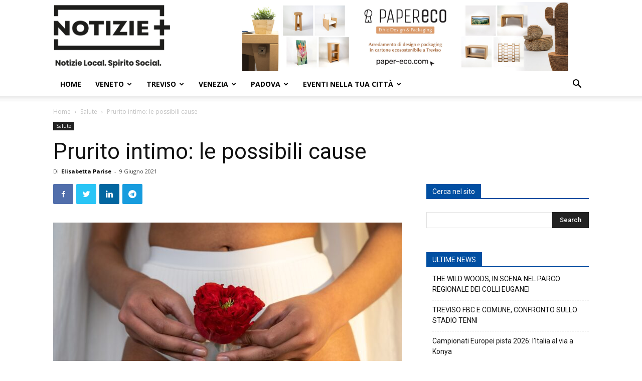

--- FILE ---
content_type: text/html; charset=UTF-8
request_url: https://notizieplus.it/prurito-intimo-le-possibili-cause/
body_size: 35806
content:
<!doctype html >

<!--[if IE 8]>    <html class="ie8" lang="en"> <![endif]-->

<!--[if IE 9]>    <html class="ie9" lang="en"> <![endif]-->

<!--[if gt IE 8]><!--> <html lang="it-IT"> <!--<![endif]-->

<head>

    <title>Prurito intimo: le possibili cause</title>

    <meta charset="UTF-8" />

    <meta name="viewport" content="width=device-width, initial-scale=1.0">

    <link rel="pingback" href="https://notizieplus.it/nuovonotizie/xmlrpc.php" />

    <meta name='robots' content='index, follow, max-image-preview:large, max-snippet:-1, max-video-preview:-1' />
	<style>img:is([sizes="auto" i], [sizes^="auto," i]) { contain-intrinsic-size: 3000px 1500px }</style>
	
<!-- Google Tag Manager for WordPress by gtm4wp.com -->
<script data-cfasync="false" data-pagespeed-no-defer>
	var gtm4wp_datalayer_name = "dataLayer";
	var dataLayer = dataLayer || [];
</script>
<!-- End Google Tag Manager for WordPress by gtm4wp.com --><link rel="icon" type="image/png" href="https://notizieplus.it/nuovonotizie/wp-content/uploads/2023/05/icona.png">
	<!-- This site is optimized with the Yoast SEO plugin v24.4 - https://yoast.com/wordpress/plugins/seo/ -->
	<meta name="description" content="Il prurito intimo è un disturbo frequente, magari dopo un rapporto sessuale. Scopriamo le possibili cause alla base di questo fastidio." />
	<link rel="canonical" href="https://notizieplus.it/prurito-intimo-le-possibili-cause/" />
	<meta property="og:locale" content="it_IT" />
	<meta property="og:type" content="article" />
	<meta property="og:title" content="Prurito intimo: le possibili cause" />
	<meta property="og:description" content="Il prurito intimo è un disturbo frequente, magari dopo un rapporto sessuale. Scopriamo le possibili cause alla base di questo fastidio." />
	<meta property="og:url" content="https://notizieplus.it/prurito-intimo-le-possibili-cause/" />
	<meta property="og:site_name" content="Notizie Plus" />
	<meta property="article:publisher" content="https://www.facebook.com/notizieplustreviso/" />
	<meta property="article:published_time" content="2021-06-09T11:15:52+00:00" />
	<meta property="og:image" content="https://notizieplus.it/nuovonotizie/wp-content/uploads/2020/12/pexels-cottonbro-3737816-scaled.jpg" />
	<meta property="og:image:width" content="2560" />
	<meta property="og:image:height" content="1707" />
	<meta property="og:image:type" content="image/jpeg" />
	<meta name="author" content="Elisabetta Parise" />
	<meta name="twitter:card" content="summary_large_image" />
	<meta name="twitter:label1" content="Scritto da" />
	<meta name="twitter:data1" content="Elisabetta Parise" />
	<meta name="twitter:label2" content="Tempo di lettura stimato" />
	<meta name="twitter:data2" content="2 minuti" />
	<script type="application/ld+json" class="yoast-schema-graph">{"@context":"https://schema.org","@graph":[{"@type":"Article","@id":"https://notizieplus.it/prurito-intimo-le-possibili-cause/#article","isPartOf":{"@id":"https://notizieplus.it/prurito-intimo-le-possibili-cause/"},"author":{"name":"Elisabetta Parise","@id":"https://notizieplus.it/#/schema/person/751b675e43e29d0ec57826463f09f6f8"},"headline":"Prurito intimo: le possibili cause","datePublished":"2021-06-09T11:15:52+00:00","mainEntityOfPage":{"@id":"https://notizieplus.it/prurito-intimo-le-possibili-cause/"},"wordCount":307,"commentCount":0,"publisher":{"@id":"https://notizieplus.it/#organization"},"image":{"@id":"https://notizieplus.it/prurito-intimo-le-possibili-cause/#primaryimage"},"thumbnailUrl":"https://notizieplus.it/nuovonotizie/wp-content/uploads/2020/12/pexels-cottonbro-3737816-scaled.jpg","articleSection":["Salute"],"inLanguage":"it-IT","potentialAction":[{"@type":"CommentAction","name":"Comment","target":["https://notizieplus.it/prurito-intimo-le-possibili-cause/#respond"]}]},{"@type":"WebPage","@id":"https://notizieplus.it/prurito-intimo-le-possibili-cause/","url":"https://notizieplus.it/prurito-intimo-le-possibili-cause/","name":"Prurito intimo: le possibili cause","isPartOf":{"@id":"https://notizieplus.it/#website"},"primaryImageOfPage":{"@id":"https://notizieplus.it/prurito-intimo-le-possibili-cause/#primaryimage"},"image":{"@id":"https://notizieplus.it/prurito-intimo-le-possibili-cause/#primaryimage"},"thumbnailUrl":"https://notizieplus.it/nuovonotizie/wp-content/uploads/2020/12/pexels-cottonbro-3737816-scaled.jpg","datePublished":"2021-06-09T11:15:52+00:00","description":"Il prurito intimo è un disturbo frequente, magari dopo un rapporto sessuale. Scopriamo le possibili cause alla base di questo fastidio.","breadcrumb":{"@id":"https://notizieplus.it/prurito-intimo-le-possibili-cause/#breadcrumb"},"inLanguage":"it-IT","potentialAction":[{"@type":"ReadAction","target":["https://notizieplus.it/prurito-intimo-le-possibili-cause/"]}]},{"@type":"ImageObject","inLanguage":"it-IT","@id":"https://notizieplus.it/prurito-intimo-le-possibili-cause/#primaryimage","url":"https://notizieplus.it/nuovonotizie/wp-content/uploads/2020/12/pexels-cottonbro-3737816-scaled.jpg","contentUrl":"https://notizieplus.it/nuovonotizie/wp-content/uploads/2020/12/pexels-cottonbro-3737816-scaled.jpg","width":2560,"height":1707},{"@type":"BreadcrumbList","@id":"https://notizieplus.it/prurito-intimo-le-possibili-cause/#breadcrumb","itemListElement":[{"@type":"ListItem","position":1,"name":"Home","item":"https://notizieplus.it/"},{"@type":"ListItem","position":2,"name":"Prurito intimo: le possibili cause"}]},{"@type":"WebSite","@id":"https://notizieplus.it/#website","url":"https://notizieplus.it/","name":"Notizie Plus","description":"Notizie ed eventi a Km 0, notizie sempre aggiornate","publisher":{"@id":"https://notizieplus.it/#organization"},"potentialAction":[{"@type":"SearchAction","target":{"@type":"EntryPoint","urlTemplate":"https://notizieplus.it/?s={search_term_string}"},"query-input":{"@type":"PropertyValueSpecification","valueRequired":true,"valueName":"search_term_string"}}],"inLanguage":"it-IT"},{"@type":"Organization","@id":"https://notizieplus.it/#organization","name":"Notizie Plus","url":"https://notizieplus.it/","logo":{"@type":"ImageObject","inLanguage":"it-IT","@id":"https://notizieplus.it/#/schema/logo/image/","url":"https://notizieplus.it/nuovonotizie/wp-content/uploads/2016/04/logo-notizie.png","contentUrl":"https://notizieplus.it/nuovonotizie/wp-content/uploads/2016/04/logo-notizie.png","width":222,"height":95,"caption":"Notizie Plus"},"image":{"@id":"https://notizieplus.it/#/schema/logo/image/"},"sameAs":["https://www.facebook.com/notizieplustreviso/","https://www.youtube.com/channel/UC6nk63ENPasuDJkJyYF_evA"]},{"@type":"Person","@id":"https://notizieplus.it/#/schema/person/751b675e43e29d0ec57826463f09f6f8","name":"Elisabetta Parise","image":{"@type":"ImageObject","inLanguage":"it-IT","@id":"https://notizieplus.it/#/schema/person/image/","url":"https://secure.gravatar.com/avatar/c7af96f30a0a1089d738eae6a3f8b7eb?s=96&d=mm&r=g","contentUrl":"https://secure.gravatar.com/avatar/c7af96f30a0a1089d738eae6a3f8b7eb?s=96&d=mm&r=g","caption":"Elisabetta Parise"},"url":"https://notizieplus.it/author/elisabettaparise/"}]}</script>
	<!-- / Yoast SEO plugin. -->


<link rel='dns-prefetch' href='//www.google.com' />
<link rel='dns-prefetch' href='//fonts.googleapis.com' />
<link rel="alternate" type="application/rss+xml" title="Notizie Plus &raquo; Feed" href="https://notizieplus.it/feed/" />
<link rel="alternate" type="application/rss+xml" title="Notizie Plus &raquo; Feed dei commenti" href="https://notizieplus.it/comments/feed/" />
<link rel="alternate" type="text/calendar" title="Notizie Plus &raquo; iCal Feed" href="https://notizieplus.it/events-test/?ical=1" />
<link rel="alternate" type="application/rss+xml" title="Notizie Plus &raquo; Prurito intimo: le possibili cause Feed dei commenti" href="https://notizieplus.it/prurito-intimo-le-possibili-cause/feed/" />
<script type="text/javascript">
/* <![CDATA[ */
window._wpemojiSettings = {"baseUrl":"https:\/\/s.w.org\/images\/core\/emoji\/15.0.3\/72x72\/","ext":".png","svgUrl":"https:\/\/s.w.org\/images\/core\/emoji\/15.0.3\/svg\/","svgExt":".svg","source":{"concatemoji":"https:\/\/notizieplus.it\/nuovonotizie\/wp-includes\/js\/wp-emoji-release.min.js?ver=6.7.4"}};
/*! This file is auto-generated */
!function(i,n){var o,s,e;function c(e){try{var t={supportTests:e,timestamp:(new Date).valueOf()};sessionStorage.setItem(o,JSON.stringify(t))}catch(e){}}function p(e,t,n){e.clearRect(0,0,e.canvas.width,e.canvas.height),e.fillText(t,0,0);var t=new Uint32Array(e.getImageData(0,0,e.canvas.width,e.canvas.height).data),r=(e.clearRect(0,0,e.canvas.width,e.canvas.height),e.fillText(n,0,0),new Uint32Array(e.getImageData(0,0,e.canvas.width,e.canvas.height).data));return t.every(function(e,t){return e===r[t]})}function u(e,t,n){switch(t){case"flag":return n(e,"\ud83c\udff3\ufe0f\u200d\u26a7\ufe0f","\ud83c\udff3\ufe0f\u200b\u26a7\ufe0f")?!1:!n(e,"\ud83c\uddfa\ud83c\uddf3","\ud83c\uddfa\u200b\ud83c\uddf3")&&!n(e,"\ud83c\udff4\udb40\udc67\udb40\udc62\udb40\udc65\udb40\udc6e\udb40\udc67\udb40\udc7f","\ud83c\udff4\u200b\udb40\udc67\u200b\udb40\udc62\u200b\udb40\udc65\u200b\udb40\udc6e\u200b\udb40\udc67\u200b\udb40\udc7f");case"emoji":return!n(e,"\ud83d\udc26\u200d\u2b1b","\ud83d\udc26\u200b\u2b1b")}return!1}function f(e,t,n){var r="undefined"!=typeof WorkerGlobalScope&&self instanceof WorkerGlobalScope?new OffscreenCanvas(300,150):i.createElement("canvas"),a=r.getContext("2d",{willReadFrequently:!0}),o=(a.textBaseline="top",a.font="600 32px Arial",{});return e.forEach(function(e){o[e]=t(a,e,n)}),o}function t(e){var t=i.createElement("script");t.src=e,t.defer=!0,i.head.appendChild(t)}"undefined"!=typeof Promise&&(o="wpEmojiSettingsSupports",s=["flag","emoji"],n.supports={everything:!0,everythingExceptFlag:!0},e=new Promise(function(e){i.addEventListener("DOMContentLoaded",e,{once:!0})}),new Promise(function(t){var n=function(){try{var e=JSON.parse(sessionStorage.getItem(o));if("object"==typeof e&&"number"==typeof e.timestamp&&(new Date).valueOf()<e.timestamp+604800&&"object"==typeof e.supportTests)return e.supportTests}catch(e){}return null}();if(!n){if("undefined"!=typeof Worker&&"undefined"!=typeof OffscreenCanvas&&"undefined"!=typeof URL&&URL.createObjectURL&&"undefined"!=typeof Blob)try{var e="postMessage("+f.toString()+"("+[JSON.stringify(s),u.toString(),p.toString()].join(",")+"));",r=new Blob([e],{type:"text/javascript"}),a=new Worker(URL.createObjectURL(r),{name:"wpTestEmojiSupports"});return void(a.onmessage=function(e){c(n=e.data),a.terminate(),t(n)})}catch(e){}c(n=f(s,u,p))}t(n)}).then(function(e){for(var t in e)n.supports[t]=e[t],n.supports.everything=n.supports.everything&&n.supports[t],"flag"!==t&&(n.supports.everythingExceptFlag=n.supports.everythingExceptFlag&&n.supports[t]);n.supports.everythingExceptFlag=n.supports.everythingExceptFlag&&!n.supports.flag,n.DOMReady=!1,n.readyCallback=function(){n.DOMReady=!0}}).then(function(){return e}).then(function(){var e;n.supports.everything||(n.readyCallback(),(e=n.source||{}).concatemoji?t(e.concatemoji):e.wpemoji&&e.twemoji&&(t(e.twemoji),t(e.wpemoji)))}))}((window,document),window._wpemojiSettings);
/* ]]> */
</script>
<link rel='stylesheet' id='pt-cv-public-style-css' href='https://notizieplus.it/nuovonotizie/wp-content/plugins/content-views-query-and-display-post-page/public/assets/css/cv.css?ver=4.0.2' type='text/css' media='all' />
<link rel='stylesheet' id='mec-select2-style-css' href='https://notizieplus.it/nuovonotizie/wp-content/plugins/modern-events-calendar/assets/packages/select2/select2.min.css?ver=7.19.0' type='text/css' media='all' />
<link rel='stylesheet' id='mec-font-icons-css' href='https://notizieplus.it/nuovonotizie/wp-content/plugins/modern-events-calendar/assets/css/iconfonts.css?ver=7.19.0' type='text/css' media='all' />
<link rel='stylesheet' id='mec-frontend-style-css' href='https://notizieplus.it/nuovonotizie/wp-content/plugins/modern-events-calendar/assets/css/frontend.min.css?ver=7.19.0' type='text/css' media='all' />
<link rel='stylesheet' id='mec-tooltip-style-css' href='https://notizieplus.it/nuovonotizie/wp-content/plugins/modern-events-calendar/assets/packages/tooltip/tooltip.css?ver=7.19.0' type='text/css' media='all' />
<link rel='stylesheet' id='mec-tooltip-shadow-style-css' href='https://notizieplus.it/nuovonotizie/wp-content/plugins/modern-events-calendar/assets/packages/tooltip/tooltipster-sideTip-shadow.min.css?ver=7.19.0' type='text/css' media='all' />
<link rel='stylesheet' id='featherlight-css' href='https://notizieplus.it/nuovonotizie/wp-content/plugins/modern-events-calendar/assets/packages/featherlight/featherlight.css?ver=7.19.0' type='text/css' media='all' />
<link crossorigin="anonymous" rel='stylesheet' id='mec-custom-google-font-css' href='https://fonts.googleapis.com/css?family=Open+Sans%3A300%2C+300italic%2C+regular%2C+italic%2C+600%2C+600italic%2C+700%2C+700italic%2C+800%2C+800italic%2C+%7COpen+Sans%3A800italic%2C+800italic%2C+800italic%2C+800italic%2C+800italic%2C+800italic%2C+800italic%2C+800italic%2C+800italic%2C+800italic%2C+&#038;subset=latin%2Clatin-ext&#038;ver=7.19.0' type='text/css' media='all' />
<link rel='stylesheet' id='mec-lity-style-css' href='https://notizieplus.it/nuovonotizie/wp-content/plugins/modern-events-calendar/assets/packages/lity/lity.min.css?ver=7.19.0' type='text/css' media='all' />
<link rel='stylesheet' id='mec-general-calendar-style-css' href='https://notizieplus.it/nuovonotizie/wp-content/plugins/modern-events-calendar/assets/css/mec-general-calendar.css?ver=7.19.0' type='text/css' media='all' />
<style id='wp-emoji-styles-inline-css' type='text/css'>

	img.wp-smiley, img.emoji {
		display: inline !important;
		border: none !important;
		box-shadow: none !important;
		height: 1em !important;
		width: 1em !important;
		margin: 0 0.07em !important;
		vertical-align: -0.1em !important;
		background: none !important;
		padding: 0 !important;
	}
</style>
<link rel='stylesheet' id='wp-block-library-css' href='https://notizieplus.it/nuovonotizie/wp-includes/css/dist/block-library/style.min.css?ver=6.7.4' type='text/css' media='all' />
<style id='classic-theme-styles-inline-css' type='text/css'>
/*! This file is auto-generated */
.wp-block-button__link{color:#fff;background-color:#32373c;border-radius:9999px;box-shadow:none;text-decoration:none;padding:calc(.667em + 2px) calc(1.333em + 2px);font-size:1.125em}.wp-block-file__button{background:#32373c;color:#fff;text-decoration:none}
</style>
<style id='global-styles-inline-css' type='text/css'>
:root{--wp--preset--aspect-ratio--square: 1;--wp--preset--aspect-ratio--4-3: 4/3;--wp--preset--aspect-ratio--3-4: 3/4;--wp--preset--aspect-ratio--3-2: 3/2;--wp--preset--aspect-ratio--2-3: 2/3;--wp--preset--aspect-ratio--16-9: 16/9;--wp--preset--aspect-ratio--9-16: 9/16;--wp--preset--color--black: #000000;--wp--preset--color--cyan-bluish-gray: #abb8c3;--wp--preset--color--white: #ffffff;--wp--preset--color--pale-pink: #f78da7;--wp--preset--color--vivid-red: #cf2e2e;--wp--preset--color--luminous-vivid-orange: #ff6900;--wp--preset--color--luminous-vivid-amber: #fcb900;--wp--preset--color--light-green-cyan: #7bdcb5;--wp--preset--color--vivid-green-cyan: #00d084;--wp--preset--color--pale-cyan-blue: #8ed1fc;--wp--preset--color--vivid-cyan-blue: #0693e3;--wp--preset--color--vivid-purple: #9b51e0;--wp--preset--gradient--vivid-cyan-blue-to-vivid-purple: linear-gradient(135deg,rgba(6,147,227,1) 0%,rgb(155,81,224) 100%);--wp--preset--gradient--light-green-cyan-to-vivid-green-cyan: linear-gradient(135deg,rgb(122,220,180) 0%,rgb(0,208,130) 100%);--wp--preset--gradient--luminous-vivid-amber-to-luminous-vivid-orange: linear-gradient(135deg,rgba(252,185,0,1) 0%,rgba(255,105,0,1) 100%);--wp--preset--gradient--luminous-vivid-orange-to-vivid-red: linear-gradient(135deg,rgba(255,105,0,1) 0%,rgb(207,46,46) 100%);--wp--preset--gradient--very-light-gray-to-cyan-bluish-gray: linear-gradient(135deg,rgb(238,238,238) 0%,rgb(169,184,195) 100%);--wp--preset--gradient--cool-to-warm-spectrum: linear-gradient(135deg,rgb(74,234,220) 0%,rgb(151,120,209) 20%,rgb(207,42,186) 40%,rgb(238,44,130) 60%,rgb(251,105,98) 80%,rgb(254,248,76) 100%);--wp--preset--gradient--blush-light-purple: linear-gradient(135deg,rgb(255,206,236) 0%,rgb(152,150,240) 100%);--wp--preset--gradient--blush-bordeaux: linear-gradient(135deg,rgb(254,205,165) 0%,rgb(254,45,45) 50%,rgb(107,0,62) 100%);--wp--preset--gradient--luminous-dusk: linear-gradient(135deg,rgb(255,203,112) 0%,rgb(199,81,192) 50%,rgb(65,88,208) 100%);--wp--preset--gradient--pale-ocean: linear-gradient(135deg,rgb(255,245,203) 0%,rgb(182,227,212) 50%,rgb(51,167,181) 100%);--wp--preset--gradient--electric-grass: linear-gradient(135deg,rgb(202,248,128) 0%,rgb(113,206,126) 100%);--wp--preset--gradient--midnight: linear-gradient(135deg,rgb(2,3,129) 0%,rgb(40,116,252) 100%);--wp--preset--font-size--small: 11px;--wp--preset--font-size--medium: 20px;--wp--preset--font-size--large: 32px;--wp--preset--font-size--x-large: 42px;--wp--preset--font-size--regular: 15px;--wp--preset--font-size--larger: 50px;--wp--preset--spacing--20: 0.44rem;--wp--preset--spacing--30: 0.67rem;--wp--preset--spacing--40: 1rem;--wp--preset--spacing--50: 1.5rem;--wp--preset--spacing--60: 2.25rem;--wp--preset--spacing--70: 3.38rem;--wp--preset--spacing--80: 5.06rem;--wp--preset--shadow--natural: 6px 6px 9px rgba(0, 0, 0, 0.2);--wp--preset--shadow--deep: 12px 12px 50px rgba(0, 0, 0, 0.4);--wp--preset--shadow--sharp: 6px 6px 0px rgba(0, 0, 0, 0.2);--wp--preset--shadow--outlined: 6px 6px 0px -3px rgba(255, 255, 255, 1), 6px 6px rgba(0, 0, 0, 1);--wp--preset--shadow--crisp: 6px 6px 0px rgba(0, 0, 0, 1);}:where(.is-layout-flex){gap: 0.5em;}:where(.is-layout-grid){gap: 0.5em;}body .is-layout-flex{display: flex;}.is-layout-flex{flex-wrap: wrap;align-items: center;}.is-layout-flex > :is(*, div){margin: 0;}body .is-layout-grid{display: grid;}.is-layout-grid > :is(*, div){margin: 0;}:where(.wp-block-columns.is-layout-flex){gap: 2em;}:where(.wp-block-columns.is-layout-grid){gap: 2em;}:where(.wp-block-post-template.is-layout-flex){gap: 1.25em;}:where(.wp-block-post-template.is-layout-grid){gap: 1.25em;}.has-black-color{color: var(--wp--preset--color--black) !important;}.has-cyan-bluish-gray-color{color: var(--wp--preset--color--cyan-bluish-gray) !important;}.has-white-color{color: var(--wp--preset--color--white) !important;}.has-pale-pink-color{color: var(--wp--preset--color--pale-pink) !important;}.has-vivid-red-color{color: var(--wp--preset--color--vivid-red) !important;}.has-luminous-vivid-orange-color{color: var(--wp--preset--color--luminous-vivid-orange) !important;}.has-luminous-vivid-amber-color{color: var(--wp--preset--color--luminous-vivid-amber) !important;}.has-light-green-cyan-color{color: var(--wp--preset--color--light-green-cyan) !important;}.has-vivid-green-cyan-color{color: var(--wp--preset--color--vivid-green-cyan) !important;}.has-pale-cyan-blue-color{color: var(--wp--preset--color--pale-cyan-blue) !important;}.has-vivid-cyan-blue-color{color: var(--wp--preset--color--vivid-cyan-blue) !important;}.has-vivid-purple-color{color: var(--wp--preset--color--vivid-purple) !important;}.has-black-background-color{background-color: var(--wp--preset--color--black) !important;}.has-cyan-bluish-gray-background-color{background-color: var(--wp--preset--color--cyan-bluish-gray) !important;}.has-white-background-color{background-color: var(--wp--preset--color--white) !important;}.has-pale-pink-background-color{background-color: var(--wp--preset--color--pale-pink) !important;}.has-vivid-red-background-color{background-color: var(--wp--preset--color--vivid-red) !important;}.has-luminous-vivid-orange-background-color{background-color: var(--wp--preset--color--luminous-vivid-orange) !important;}.has-luminous-vivid-amber-background-color{background-color: var(--wp--preset--color--luminous-vivid-amber) !important;}.has-light-green-cyan-background-color{background-color: var(--wp--preset--color--light-green-cyan) !important;}.has-vivid-green-cyan-background-color{background-color: var(--wp--preset--color--vivid-green-cyan) !important;}.has-pale-cyan-blue-background-color{background-color: var(--wp--preset--color--pale-cyan-blue) !important;}.has-vivid-cyan-blue-background-color{background-color: var(--wp--preset--color--vivid-cyan-blue) !important;}.has-vivid-purple-background-color{background-color: var(--wp--preset--color--vivid-purple) !important;}.has-black-border-color{border-color: var(--wp--preset--color--black) !important;}.has-cyan-bluish-gray-border-color{border-color: var(--wp--preset--color--cyan-bluish-gray) !important;}.has-white-border-color{border-color: var(--wp--preset--color--white) !important;}.has-pale-pink-border-color{border-color: var(--wp--preset--color--pale-pink) !important;}.has-vivid-red-border-color{border-color: var(--wp--preset--color--vivid-red) !important;}.has-luminous-vivid-orange-border-color{border-color: var(--wp--preset--color--luminous-vivid-orange) !important;}.has-luminous-vivid-amber-border-color{border-color: var(--wp--preset--color--luminous-vivid-amber) !important;}.has-light-green-cyan-border-color{border-color: var(--wp--preset--color--light-green-cyan) !important;}.has-vivid-green-cyan-border-color{border-color: var(--wp--preset--color--vivid-green-cyan) !important;}.has-pale-cyan-blue-border-color{border-color: var(--wp--preset--color--pale-cyan-blue) !important;}.has-vivid-cyan-blue-border-color{border-color: var(--wp--preset--color--vivid-cyan-blue) !important;}.has-vivid-purple-border-color{border-color: var(--wp--preset--color--vivid-purple) !important;}.has-vivid-cyan-blue-to-vivid-purple-gradient-background{background: var(--wp--preset--gradient--vivid-cyan-blue-to-vivid-purple) !important;}.has-light-green-cyan-to-vivid-green-cyan-gradient-background{background: var(--wp--preset--gradient--light-green-cyan-to-vivid-green-cyan) !important;}.has-luminous-vivid-amber-to-luminous-vivid-orange-gradient-background{background: var(--wp--preset--gradient--luminous-vivid-amber-to-luminous-vivid-orange) !important;}.has-luminous-vivid-orange-to-vivid-red-gradient-background{background: var(--wp--preset--gradient--luminous-vivid-orange-to-vivid-red) !important;}.has-very-light-gray-to-cyan-bluish-gray-gradient-background{background: var(--wp--preset--gradient--very-light-gray-to-cyan-bluish-gray) !important;}.has-cool-to-warm-spectrum-gradient-background{background: var(--wp--preset--gradient--cool-to-warm-spectrum) !important;}.has-blush-light-purple-gradient-background{background: var(--wp--preset--gradient--blush-light-purple) !important;}.has-blush-bordeaux-gradient-background{background: var(--wp--preset--gradient--blush-bordeaux) !important;}.has-luminous-dusk-gradient-background{background: var(--wp--preset--gradient--luminous-dusk) !important;}.has-pale-ocean-gradient-background{background: var(--wp--preset--gradient--pale-ocean) !important;}.has-electric-grass-gradient-background{background: var(--wp--preset--gradient--electric-grass) !important;}.has-midnight-gradient-background{background: var(--wp--preset--gradient--midnight) !important;}.has-small-font-size{font-size: var(--wp--preset--font-size--small) !important;}.has-medium-font-size{font-size: var(--wp--preset--font-size--medium) !important;}.has-large-font-size{font-size: var(--wp--preset--font-size--large) !important;}.has-x-large-font-size{font-size: var(--wp--preset--font-size--x-large) !important;}
:where(.wp-block-post-template.is-layout-flex){gap: 1.25em;}:where(.wp-block-post-template.is-layout-grid){gap: 1.25em;}
:where(.wp-block-columns.is-layout-flex){gap: 2em;}:where(.wp-block-columns.is-layout-grid){gap: 2em;}
:root :where(.wp-block-pullquote){font-size: 1.5em;line-height: 1.6;}
</style>
<link rel='stylesheet' id='contact-form-7-css' href='https://notizieplus.it/nuovonotizie/wp-content/plugins/contact-form-7/includes/css/styles.css?ver=6.0.3' type='text/css' media='all' />
<link rel='stylesheet' id='rs-plugin-settings-css' href='https://notizieplus.it/nuovonotizie/wp-content/plugins/revslider/public/assets/css/settings.css?ver=5.4.7.2' type='text/css' media='all' />
<style id='rs-plugin-settings-inline-css' type='text/css'>
#rs-demo-id {}
</style>
<link rel='stylesheet' id='ppress-frontend-css' href='https://notizieplus.it/nuovonotizie/wp-content/plugins/wp-user-avatar/assets/css/frontend.min.css?ver=4.15.21' type='text/css' media='all' />
<link rel='stylesheet' id='ppress-flatpickr-css' href='https://notizieplus.it/nuovonotizie/wp-content/plugins/wp-user-avatar/assets/flatpickr/flatpickr.min.css?ver=4.15.21' type='text/css' media='all' />
<link rel='stylesheet' id='ppress-select2-css' href='https://notizieplus.it/nuovonotizie/wp-content/plugins/wp-user-avatar/assets/select2/select2.min.css?ver=6.7.4' type='text/css' media='all' />
<link rel='stylesheet' id='td-plugin-multi-purpose-css' href='https://notizieplus.it/nuovonotizie/wp-content/plugins/td-composer/td-multi-purpose/style.css?ver=28832a33217c23aa6f76cdf3fc3c1388' type='text/css' media='all' />
<link crossorigin="anonymous" rel='stylesheet' id='google-fonts-style-css' href='https://fonts.googleapis.com/css?family=Open+Sans%3A400%2C600%2C700%2C300%7CRoboto%3A400%2C500%2C700%2C300&#038;display=swap&#038;ver=10.3.4' type='text/css' media='all' />
<link rel='stylesheet' id='td-theme-css' href='https://notizieplus.it/nuovonotizie/wp-content/themes/Newspaper/style.css?ver=10.3.4' type='text/css' media='all' />
<style id='td-theme-inline-css' type='text/css'>
    
        @media (max-width: 767px) {
            .td-header-desktop-wrap {
                display: none;
            }
        }
        @media (min-width: 767px) {
            .td-header-mobile-wrap {
                display: none;
            }
        }
    
	
</style>
<link rel='stylesheet' id='td-legacy-framework-front-style-css' href='https://notizieplus.it/nuovonotizie/wp-content/plugins/td-composer/legacy/Newspaper/assets/css/td_legacy_main.css?ver=28832a33217c23aa6f76cdf3fc3c1388' type='text/css' media='all' />
<link rel='stylesheet' id='td-standard-pack-framework-front-style-css' href='https://notizieplus.it/nuovonotizie/wp-content/plugins/td-standard-pack/Newspaper/assets/css/td_standard_pack_main.css?ver=e06dc97a9cdcc3f12ae1599dfcd5b98f' type='text/css' media='all' />
<link rel='stylesheet' id='tdb_front_style-css' href='https://notizieplus.it/nuovonotizie/wp-content/plugins/td-cloud-library/assets/css/tdb_less_front.css?ver=243b277d395aac11337949f2c0b8e89c' type='text/css' media='all' />
<link rel='stylesheet' id='wppb_stylesheet-css' href='https://notizieplus.it/nuovonotizie/wp-content/plugins/profile-builder/assets/css/style-front-end.css?ver=3.13.1' type='text/css' media='all' />
<script type="text/javascript" src="https://notizieplus.it/nuovonotizie/wp-includes/js/jquery/jquery.min.js?ver=3.7.1" id="jquery-core-js"></script>
<script type="text/javascript" src="https://notizieplus.it/nuovonotizie/wp-includes/js/jquery/jquery-migrate.min.js?ver=3.4.1" id="jquery-migrate-js"></script>
<script type="text/javascript" src="https://notizieplus.it/nuovonotizie/wp-content/plugins/revslider/public/assets/js/jquery.themepunch.tools.min.js?ver=5.4.7.2" id="tp-tools-js"></script>
<script type="text/javascript" src="https://notizieplus.it/nuovonotizie/wp-content/plugins/revslider/public/assets/js/jquery.themepunch.revolution.min.js?ver=5.4.7.2" id="revmin-js"></script>
<script type="text/javascript" src="https://notizieplus.it/nuovonotizie/wp-content/plugins/wp-user-avatar/assets/flatpickr/flatpickr.min.js?ver=4.15.21" id="ppress-flatpickr-js"></script>
<script type="text/javascript" src="https://notizieplus.it/nuovonotizie/wp-content/plugins/wp-user-avatar/assets/select2/select2.min.js?ver=4.15.21" id="ppress-select2-js"></script>
<link rel="https://api.w.org/" href="https://notizieplus.it/wp-json/" /><link rel="alternate" title="JSON" type="application/json" href="https://notizieplus.it/wp-json/wp/v2/posts/55057" /><link rel="EditURI" type="application/rsd+xml" title="RSD" href="https://notizieplus.it/nuovonotizie/xmlrpc.php?rsd" />
<meta name="generator" content="WordPress 6.7.4" />
<link rel='shortlink' href='https://notizieplus.it/?p=55057' />
<link rel="alternate" title="oEmbed (JSON)" type="application/json+oembed" href="https://notizieplus.it/wp-json/oembed/1.0/embed?url=https%3A%2F%2Fnotizieplus.it%2Fprurito-intimo-le-possibili-cause%2F" />
<link rel="alternate" title="oEmbed (XML)" type="text/xml+oembed" href="https://notizieplus.it/wp-json/oembed/1.0/embed?url=https%3A%2F%2Fnotizieplus.it%2Fprurito-intimo-le-possibili-cause%2F&#038;format=xml" />
<meta name="tec-api-version" content="v1"><meta name="tec-api-origin" content="https://notizieplus.it"><link rel="alternate" href="https://notizieplus.it/wp-json/tribe/events/v1/" />
<!-- Google Tag Manager for WordPress by gtm4wp.com -->
<!-- GTM Container placement set to footer -->
<script data-cfasync="false" data-pagespeed-no-defer type="text/javascript">
	var dataLayer_content = {"pagePostType":"post","pagePostType2":"single-post","pageCategory":["salute"],"pagePostAuthor":"Elisabetta Parise"};
	dataLayer.push( dataLayer_content );
</script>
<script data-cfasync="false">
(function(w,d,s,l,i){w[l]=w[l]||[];w[l].push({'gtm.start':
new Date().getTime(),event:'gtm.js'});var f=d.getElementsByTagName(s)[0],
j=d.createElement(s),dl=l!='dataLayer'?'&l='+l:'';j.async=true;j.src=
'//www.googletagmanager.com/gtm.js?id='+i+dl;f.parentNode.insertBefore(j,f);
})(window,document,'script','dataLayer','GTM-NG3JVJ8');
</script>
<!-- End Google Tag Manager for WordPress by gtm4wp.com --><!--[if lt IE 9]><script src="https://cdnjs.cloudflare.com/ajax/libs/html5shiv/3.7.3/html5shiv.js"></script><![endif]-->
        <script>
        window.tdb_globals = {"wpRestNonce":"65568f4a55","wpRestUrl":"https:\/\/notizieplus.it\/wp-json\/","permalinkStructure":"\/%postname%\/","isAjax":false,"isAdminBarShowing":false,"autoloadScrollPercent":20,"postAutoloadStatus":"on","origPostEditUrl":null};
    </script>
    			<script>
				window.tdwGlobal = {"adminUrl":"https:\/\/notizieplus.it\/nuovonotizie\/wp-admin\/","wpRestNonce":"65568f4a55","wpRestUrl":"https:\/\/notizieplus.it\/wp-json\/","permalinkStructure":"\/%postname%\/"};
			</script>
			
<!-- Meta Pixel Code -->
<script type='text/javascript'>
!function(f,b,e,v,n,t,s){if(f.fbq)return;n=f.fbq=function(){n.callMethod?
n.callMethod.apply(n,arguments):n.queue.push(arguments)};if(!f._fbq)f._fbq=n;
n.push=n;n.loaded=!0;n.version='2.0';n.queue=[];t=b.createElement(e);t.async=!0;
t.src=v;s=b.getElementsByTagName(e)[0];s.parentNode.insertBefore(t,s)}(window,
document,'script','https://connect.facebook.net/en_US/fbevents.js?v=next');
</script>
<!-- End Meta Pixel Code -->

      <script type='text/javascript'>
        var url = window.location.origin + '?ob=open-bridge';
        fbq('set', 'openbridge', '252780185944317', url);
      </script>
    <script type='text/javascript'>fbq('init', '252780185944317', {}, {
    "agent": "wordpress-6.7.4-3.0.16"
})</script><script type='text/javascript'>
    fbq('track', 'PageView', []);
  </script>
<!-- Meta Pixel Code -->
<noscript>
<img height="1" width="1" style="display:none" alt="fbpx"
src="https://www.facebook.com/tr?id=252780185944317&ev=PageView&noscript=1" />
</noscript>
<!-- End Meta Pixel Code -->
<meta name="redi-version" content="1.2.5" /><link rel="amphtml" href="https://notizieplus.it/prurito-intimo-le-possibili-cause/?amp"><meta name="generator" content="Powered by Slider Revolution 5.4.7.2 - responsive, Mobile-Friendly Slider Plugin for WordPress with comfortable drag and drop interface." />

<!-- JS generated by theme -->

<script>
    
    

	    var tdBlocksArray = []; //here we store all the items for the current page

	    //td_block class - each ajax block uses a object of this class for requests
	    function tdBlock() {
		    this.id = '';
		    this.block_type = 1; //block type id (1-234 etc)
		    this.atts = '';
		    this.td_column_number = '';
		    this.td_current_page = 1; //
		    this.post_count = 0; //from wp
		    this.found_posts = 0; //from wp
		    this.max_num_pages = 0; //from wp
		    this.td_filter_value = ''; //current live filter value
		    this.is_ajax_running = false;
		    this.td_user_action = ''; // load more or infinite loader (used by the animation)
		    this.header_color = '';
		    this.ajax_pagination_infinite_stop = ''; //show load more at page x
	    }


        // td_js_generator - mini detector
        (function(){
            var htmlTag = document.getElementsByTagName("html")[0];

	        if ( navigator.userAgent.indexOf("MSIE 10.0") > -1 ) {
                htmlTag.className += ' ie10';
            }

            if ( !!navigator.userAgent.match(/Trident.*rv\:11\./) ) {
                htmlTag.className += ' ie11';
            }

	        if ( navigator.userAgent.indexOf("Edge") > -1 ) {
                htmlTag.className += ' ieEdge';
            }

            if ( /(iPad|iPhone|iPod)/g.test(navigator.userAgent) ) {
                htmlTag.className += ' td-md-is-ios';
            }

            var user_agent = navigator.userAgent.toLowerCase();
            if ( user_agent.indexOf("android") > -1 ) {
                htmlTag.className += ' td-md-is-android';
            }

            if ( -1 !== navigator.userAgent.indexOf('Mac OS X')  ) {
                htmlTag.className += ' td-md-is-os-x';
            }

            if ( /chrom(e|ium)/.test(navigator.userAgent.toLowerCase()) ) {
               htmlTag.className += ' td-md-is-chrome';
            }

            if ( -1 !== navigator.userAgent.indexOf('Firefox') ) {
                htmlTag.className += ' td-md-is-firefox';
            }

            if ( -1 !== navigator.userAgent.indexOf('Safari') && -1 === navigator.userAgent.indexOf('Chrome') ) {
                htmlTag.className += ' td-md-is-safari';
            }

            if( -1 !== navigator.userAgent.indexOf('IEMobile') ){
                htmlTag.className += ' td-md-is-iemobile';
            }

        })();




        var tdLocalCache = {};

        ( function () {
            "use strict";

            tdLocalCache = {
                data: {},
                remove: function (resource_id) {
                    delete tdLocalCache.data[resource_id];
                },
                exist: function (resource_id) {
                    return tdLocalCache.data.hasOwnProperty(resource_id) && tdLocalCache.data[resource_id] !== null;
                },
                get: function (resource_id) {
                    return tdLocalCache.data[resource_id];
                },
                set: function (resource_id, cachedData) {
                    tdLocalCache.remove(resource_id);
                    tdLocalCache.data[resource_id] = cachedData;
                }
            };
        })();

    
    
var td_viewport_interval_list=[{"limitBottom":767,"sidebarWidth":228},{"limitBottom":1018,"sidebarWidth":300},{"limitBottom":1140,"sidebarWidth":324}];
var td_animation_stack_effect="type0";
var tds_animation_stack=true;
var td_animation_stack_specific_selectors=".entry-thumb, img";
var td_animation_stack_general_selectors=".td-animation-stack img, .td-animation-stack .entry-thumb, .post img";
var tds_general_modal_image="yes";
var tdc_is_installed="yes";
var td_ajax_url="https:\/\/notizieplus.it\/nuovonotizie\/wp-admin\/admin-ajax.php?td_theme_name=Newspaper&v=10.3.4";
var td_get_template_directory_uri="https:\/\/notizieplus.it\/nuovonotizie\/wp-content\/plugins\/td-composer\/legacy\/common";
var tds_snap_menu="";
var tds_logo_on_sticky="";
var tds_header_style="";
var td_please_wait="Per favore attendi...";
var td_email_user_pass_incorrect="Utente o password errata!";
var td_email_user_incorrect="Email o Username errati!";
var td_email_incorrect="Email non corretta!";
var tds_more_articles_on_post_enable="show";
var tds_more_articles_on_post_time_to_wait="";
var tds_more_articles_on_post_pages_distance_from_top=0;
var tds_theme_color_site_wide="#014fa2";
var tds_smart_sidebar="";
var tdThemeName="Newspaper";
var td_magnific_popup_translation_tPrev="Precedente (Freccia Sinistra)";
var td_magnific_popup_translation_tNext="Successivo (tasto freccia destra)";
var td_magnific_popup_translation_tCounter="%curr% di %total%";
var td_magnific_popup_translation_ajax_tError="Il contenuto di %url% non pu\u00f2 essere caricato.";
var td_magnific_popup_translation_image_tError="L'immagine #%curr% non pu\u00f2 essere caricata";
var tdBlockNonce="afcfc0d624";
var tdDateNamesI18n={"month_names":["Gennaio","Febbraio","Marzo","Aprile","Maggio","Giugno","Luglio","Agosto","Settembre","Ottobre","Novembre","Dicembre"],"month_names_short":["Gen","Feb","Mar","Apr","Mag","Giu","Lug","Ago","Set","Ott","Nov","Dic"],"day_names":["domenica","luned\u00ec","marted\u00ec","mercoled\u00ec","gioved\u00ec","venerd\u00ec","sabato"],"day_names_short":["Dom","Lun","Mar","Mer","Gio","Ven","Sab"]};
var td_ad_background_click_link="";
var td_ad_background_click_target="";
</script>


<!-- Header style compiled by theme -->

<style>
    
.td-header-wrap .black-menu .sf-menu > .current-menu-item > a,
    .td-header-wrap .black-menu .sf-menu > .current-menu-ancestor > a,
    .td-header-wrap .black-menu .sf-menu > .current-category-ancestor > a,
    .td-header-wrap .black-menu .sf-menu > li > a:hover,
    .td-header-wrap .black-menu .sf-menu > .sfHover > a,
    .sf-menu > .current-menu-item > a:after,
    .sf-menu > .current-menu-ancestor > a:after,
    .sf-menu > .current-category-ancestor > a:after,
    .sf-menu > li:hover > a:after,
    .sf-menu > .sfHover > a:after,
    .header-search-wrap .td-drop-down-search:after,
    .header-search-wrap .td-drop-down-search .btn:hover,
    input[type=submit]:hover,
    .td-read-more a,
    .td-post-category:hover,
    .td_top_authors .td-active .td-author-post-count,
    .td_top_authors .td-active .td-author-comments-count,
    .td_top_authors .td_mod_wrap:hover .td-author-post-count,
    .td_top_authors .td_mod_wrap:hover .td-author-comments-count,
    .td-404-sub-sub-title a:hover,
    .td-search-form-widget .wpb_button:hover,
    .td-rating-bar-wrap div,
    .dropcap,
    .td_wrapper_video_playlist .td_video_controls_playlist_wrapper,
    .wpb_default,
    .wpb_default:hover,
    .td-left-smart-list:hover,
    .td-right-smart-list:hover,
    .woocommerce-checkout .woocommerce input.button:hover,
    .woocommerce-page .woocommerce a.button:hover,
    .woocommerce-account div.woocommerce .button:hover,
    #bbpress-forums button:hover,
    .bbp_widget_login .button:hover,
    .td-footer-wrapper .td-post-category,
    .td-footer-wrapper .widget_product_search input[type="submit"]:hover,
    .woocommerce .product a.button:hover,
    .woocommerce .product #respond input#submit:hover,
    .woocommerce .checkout input#place_order:hover,
    .woocommerce .woocommerce.widget .button:hover,
    .single-product .product .summary .cart .button:hover,
    .woocommerce-cart .woocommerce table.cart .button:hover,
    .woocommerce-cart .woocommerce .shipping-calculator-form .button:hover,
    .td-next-prev-wrap a:hover,
    .td-load-more-wrap a:hover,
    .td-post-small-box a:hover,
    .page-nav .current,
    .page-nav:first-child > div,
    #bbpress-forums .bbp-pagination .current,
    #bbpress-forums #bbp-single-user-details #bbp-user-navigation li.current a,
    .td-theme-slider:hover .slide-meta-cat a,
    a.vc_btn-black:hover,
    .td-trending-now-wrapper:hover .td-trending-now-title,
    .td-scroll-up,
    .td-smart-list-button:hover,
    .td-weather-information:before,
    .td-weather-week:before,
    .td_block_exchange .td-exchange-header:before,
    .td-pulldown-syle-2 .td-subcat-dropdown ul:after,
    .td_block_template_9 .td-block-title:after,
    .td_block_template_15 .td-block-title:before,
    div.wpforms-container .wpforms-form div.wpforms-submit-container button[type=submit],
    .td-close-video-fixed {
        background-color: #014fa2;
    }

    .td_block_template_4 .td-related-title .td-cur-simple-item:before {
        border-color: #014fa2 transparent transparent transparent !important;
    }

    .woocommerce .woocommerce-message .button:hover,
    .woocommerce .woocommerce-error .button:hover,
    .woocommerce .woocommerce-info .button:hover {
        background-color: #014fa2 !important;
    }
    
    
    .td_block_template_4 .td-related-title .td-cur-simple-item,
    .td_block_template_3 .td-related-title .td-cur-simple-item,
    .td_block_template_9 .td-related-title:after {
        background-color: #014fa2;
    }

    .woocommerce .product .onsale,
    .woocommerce.widget .ui-slider .ui-slider-handle {
        background: none #014fa2;
    }

    .woocommerce.widget.widget_layered_nav_filters ul li a {
        background: none repeat scroll 0 0 #014fa2 !important;
    }

    a,
    cite a:hover,
    .td-page-content blockquote p,
    .td-post-content blockquote p,
    .mce-content-body blockquote p,
    .comment-content blockquote p,
    .wpb_text_column blockquote p,
    .td_block_text_with_title blockquote p,
    .td_module_wrap:hover .entry-title a,
    .td-subcat-filter .td-subcat-list a:hover,
    .td-subcat-filter .td-subcat-dropdown a:hover,
    .td_quote_on_blocks,
    .dropcap2,
    .dropcap3,
    .td_top_authors .td-active .td-authors-name a,
    .td_top_authors .td_mod_wrap:hover .td-authors-name a,
    .td-post-next-prev-content a:hover,
    .author-box-wrap .td-author-social a:hover,
    .td-author-name a:hover,
    .td-author-url a:hover,
    .comment-reply-link:hover,
    .logged-in-as a:hover,
    #cancel-comment-reply-link:hover,
    .td-search-query,
    .widget a:hover,
    .td_wp_recentcomments a:hover,
    .archive .widget_archive .current,
    .archive .widget_archive .current a,
    .widget_calendar tfoot a:hover,
    .woocommerce a.added_to_cart:hover,
    .woocommerce-account .woocommerce-MyAccount-navigation a:hover,
    #bbpress-forums li.bbp-header .bbp-reply-content span a:hover,
    #bbpress-forums .bbp-forum-freshness a:hover,
    #bbpress-forums .bbp-topic-freshness a:hover,
    #bbpress-forums .bbp-forums-list li a:hover,
    #bbpress-forums .bbp-forum-title:hover,
    #bbpress-forums .bbp-topic-permalink:hover,
    #bbpress-forums .bbp-topic-started-by a:hover,
    #bbpress-forums .bbp-topic-started-in a:hover,
    #bbpress-forums .bbp-body .super-sticky li.bbp-topic-title .bbp-topic-permalink,
    #bbpress-forums .bbp-body .sticky li.bbp-topic-title .bbp-topic-permalink,
    .widget_display_replies .bbp-author-name,
    .widget_display_topics .bbp-author-name,
    .td-subfooter-menu li a:hover,
    a.vc_btn-black:hover,
    .td-smart-list-dropdown-wrap .td-smart-list-button:hover,
    .td-instagram-user a,
    .td-block-title-wrap .td-wrapper-pulldown-filter .td-pulldown-filter-display-option:hover,
    .td-block-title-wrap .td-wrapper-pulldown-filter .td-pulldown-filter-display-option:hover i,
    .td-block-title-wrap .td-wrapper-pulldown-filter .td-pulldown-filter-link:hover,
    .td-block-title-wrap .td-wrapper-pulldown-filter .td-pulldown-filter-item .td-cur-simple-item,
    .td_block_template_2 .td-related-title .td-cur-simple-item,
    .td_block_template_5 .td-related-title .td-cur-simple-item,
    .td_block_template_6 .td-related-title .td-cur-simple-item,
    .td_block_template_7 .td-related-title .td-cur-simple-item,
    .td_block_template_8 .td-related-title .td-cur-simple-item,
    .td_block_template_9 .td-related-title .td-cur-simple-item,
    .td_block_template_10 .td-related-title .td-cur-simple-item,
    .td_block_template_11 .td-related-title .td-cur-simple-item,
    .td_block_template_12 .td-related-title .td-cur-simple-item,
    .td_block_template_13 .td-related-title .td-cur-simple-item,
    .td_block_template_14 .td-related-title .td-cur-simple-item,
    .td_block_template_15 .td-related-title .td-cur-simple-item,
    .td_block_template_16 .td-related-title .td-cur-simple-item,
    .td_block_template_17 .td-related-title .td-cur-simple-item,
    .td-theme-wrap .sf-menu ul .td-menu-item > a:hover,
    .td-theme-wrap .sf-menu ul .sfHover > a,
    .td-theme-wrap .sf-menu ul .current-menu-ancestor > a,
    .td-theme-wrap .sf-menu ul .current-category-ancestor > a,
    .td-theme-wrap .sf-menu ul .current-menu-item > a,
    .td_outlined_btn,
     .td_block_categories_tags .td-ct-item:hover {
        color: #014fa2;
    }

    a.vc_btn-black.vc_btn_square_outlined:hover,
    a.vc_btn-black.vc_btn_outlined:hover {
        color: #014fa2 !important;
    }

    .td-next-prev-wrap a:hover,
    .td-load-more-wrap a:hover,
    .td-post-small-box a:hover,
    .page-nav .current,
    .page-nav:first-child > div,
    #bbpress-forums .bbp-pagination .current,
    .post .td_quote_box,
    .page .td_quote_box,
    a.vc_btn-black:hover,
    .td_block_template_5 .td-block-title > *,
    .td_outlined_btn {
        border-color: #014fa2;
    }

    .td_wrapper_video_playlist .td_video_currently_playing:after {
        border-color: #014fa2 !important;
    }

    .header-search-wrap .td-drop-down-search:before {
        border-color: transparent transparent #014fa2 transparent;
    }

    .block-title > span,
    .block-title > a,
    .block-title > label,
    .widgettitle,
    .widgettitle:after,
    .td-trending-now-title,
    .td-trending-now-wrapper:hover .td-trending-now-title,
    .wpb_tabs li.ui-tabs-active a,
    .wpb_tabs li:hover a,
    .vc_tta-container .vc_tta-color-grey.vc_tta-tabs-position-top.vc_tta-style-classic .vc_tta-tabs-container .vc_tta-tab.vc_active > a,
    .vc_tta-container .vc_tta-color-grey.vc_tta-tabs-position-top.vc_tta-style-classic .vc_tta-tabs-container .vc_tta-tab:hover > a,
    .td_block_template_1 .td-related-title .td-cur-simple-item,
    .woocommerce .product .products h2:not(.woocommerce-loop-product__title),
    .td-subcat-filter .td-subcat-dropdown:hover .td-subcat-more, 
    .td_3D_btn,
    .td_shadow_btn,
    .td_default_btn,
    .td_round_btn, 
    .td_outlined_btn:hover {
    	background-color: #014fa2;
    }

    .woocommerce div.product .woocommerce-tabs ul.tabs li.active {
    	background-color: #014fa2 !important;
    }

    .block-title,
    .td_block_template_1 .td-related-title,
    .wpb_tabs .wpb_tabs_nav,
    .vc_tta-container .vc_tta-color-grey.vc_tta-tabs-position-top.vc_tta-style-classic .vc_tta-tabs-container,
    .woocommerce div.product .woocommerce-tabs ul.tabs:before {
        border-color: #014fa2;
    }
    .td_block_wrap .td-subcat-item a.td-cur-simple-item {
	    color: #014fa2;
	}


    
    .td-grid-style-4 .entry-title
    {
        background-color: rgba(1, 79, 162, 0.7);
    }


    
    .td-menu-background:before,
    .td-search-background:before {
        background: rgba(0,0,0,0.5);
        background: -moz-linear-gradient(top, rgba(0,0,0,0.5) 0%, rgba(0,0,0,0.6) 100%);
        background: -webkit-gradient(left top, left bottom, color-stop(0%, rgba(0,0,0,0.5)), color-stop(100%, rgba(0,0,0,0.6)));
        background: -webkit-linear-gradient(top, rgba(0,0,0,0.5) 0%, rgba(0,0,0,0.6) 100%);
        background: -o-linear-gradient(top, rgba(0,0,0,0.5) 0%, rgba(0,0,0,0.6) 100%);
        background: -ms-linear-gradient(top, rgba(0,0,0,0.5) 0%, rgba(0,0,0,0.6) 100%);
        background: linear-gradient(to bottom, rgba(0,0,0,0.5) 0%, rgba(0,0,0,0.6) 100%);
        filter: progid:DXImageTransform.Microsoft.gradient( startColorstr='rgba(0,0,0,0.5)', endColorstr='rgba(0,0,0,0.6)', GradientType=0 );
    }

    
    .td-menu-background,
    .td-search-background {
        background-image: url('https://notizieplus.it/nuovonotizie/wp-content/uploads/2020/06/mobile-bg.jpg');
    }

    
    .white-popup-block:before {
        background-image: url('https://notizieplus.it/nuovonotizie/wp-content/uploads/2020/06/login-mod.jpg');
    }.td-header-style-12 .td-header-menu-wrap-full,
    .td-header-style-12 .td-affix,
    .td-grid-style-1.td-hover-1 .td-big-grid-post:hover .td-post-category,
    .td-grid-style-5.td-hover-1 .td-big-grid-post:hover .td-post-category,
    .td_category_template_3 .td-current-sub-category,
    .td_category_template_8 .td-category-header .td-category a.td-current-sub-category,
    .td_category_template_4 .td-category-siblings .td-category a:hover,
     .td_block_big_grid_9.td-grid-style-1 .td-post-category,
    .td_block_big_grid_9.td-grid-style-5 .td-post-category,
    .td-grid-style-6.td-hover-1 .td-module-thumb:after,
     .tdm-menu-active-style5 .td-header-menu-wrap .sf-menu > .current-menu-item > a,
    .tdm-menu-active-style5 .td-header-menu-wrap .sf-menu > .current-menu-ancestor > a,
    .tdm-menu-active-style5 .td-header-menu-wrap .sf-menu > .current-category-ancestor > a,
    .tdm-menu-active-style5 .td-header-menu-wrap .sf-menu > li > a:hover,
    .tdm-menu-active-style5 .td-header-menu-wrap .sf-menu > .sfHover > a {
        background-color: #014fa2;
    }
    
    .td_mega_menu_sub_cats .cur-sub-cat,
    .td-mega-span h3 a:hover,
    .td_mod_mega_menu:hover .entry-title a,
    .header-search-wrap .result-msg a:hover,
    .td-header-top-menu .td-drop-down-search .td_module_wrap:hover .entry-title a,
    .td-header-top-menu .td-icon-search:hover,
    .td-header-wrap .result-msg a:hover,
    .top-header-menu li a:hover,
    .top-header-menu .current-menu-item > a,
    .top-header-menu .current-menu-ancestor > a,
    .top-header-menu .current-category-ancestor > a,
    .td-social-icon-wrap > a:hover,
    .td-header-sp-top-widget .td-social-icon-wrap a:hover,
    .td_mod_related_posts:hover h3 > a,
    .td-post-template-11 .td-related-title .td-related-left:hover,
    .td-post-template-11 .td-related-title .td-related-right:hover,
    .td-post-template-11 .td-related-title .td-cur-simple-item,
    .td-post-template-11 .td_block_related_posts .td-next-prev-wrap a:hover,
    .td-category-header .td-pulldown-category-filter-link:hover,
    .td-category-siblings .td-subcat-dropdown a:hover,
    .td-category-siblings .td-subcat-dropdown a.td-current-sub-category,
    .footer-text-wrap .footer-email-wrap a,
    .footer-social-wrap a:hover,
    .td_module_17 .td-read-more a:hover,
    .td_module_18 .td-read-more a:hover,
    .td_module_19 .td-post-author-name a:hover,
    .td-pulldown-syle-2 .td-subcat-dropdown:hover .td-subcat-more span,
    .td-pulldown-syle-2 .td-subcat-dropdown:hover .td-subcat-more i,
    .td-pulldown-syle-3 .td-subcat-dropdown:hover .td-subcat-more span,
    .td-pulldown-syle-3 .td-subcat-dropdown:hover .td-subcat-more i,
    .tdm-menu-active-style3 .tdm-header.td-header-wrap .sf-menu > .current-category-ancestor > a,
    .tdm-menu-active-style3 .tdm-header.td-header-wrap .sf-menu > .current-menu-ancestor > a,
    .tdm-menu-active-style3 .tdm-header.td-header-wrap .sf-menu > .current-menu-item > a,
    .tdm-menu-active-style3 .tdm-header.td-header-wrap .sf-menu > .sfHover > a,
    .tdm-menu-active-style3 .tdm-header.td-header-wrap .sf-menu > li > a:hover {
        color: #014fa2;
    }
    
    .td-mega-menu-page .wpb_content_element ul li a:hover,
    .td-theme-wrap .td-aj-search-results .td_module_wrap:hover .entry-title a,
    .td-theme-wrap .header-search-wrap .result-msg a:hover {
        color: #014fa2 !important;
    }
    
    .td_category_template_8 .td-category-header .td-category a.td-current-sub-category,
    .td_category_template_4 .td-category-siblings .td-category a:hover,
    .tdm-menu-active-style4 .tdm-header .sf-menu > .current-menu-item > a,
    .tdm-menu-active-style4 .tdm-header .sf-menu > .current-menu-ancestor > a,
    .tdm-menu-active-style4 .tdm-header .sf-menu > .current-category-ancestor > a,
    .tdm-menu-active-style4 .tdm-header .sf-menu > li > a:hover,
    .tdm-menu-active-style4 .tdm-header .sf-menu > .sfHover > a {
        border-color: #014fa2;
    }
.td-header-wrap .black-menu .sf-menu > .current-menu-item > a,
    .td-header-wrap .black-menu .sf-menu > .current-menu-ancestor > a,
    .td-header-wrap .black-menu .sf-menu > .current-category-ancestor > a,
    .td-header-wrap .black-menu .sf-menu > li > a:hover,
    .td-header-wrap .black-menu .sf-menu > .sfHover > a,
    .sf-menu > .current-menu-item > a:after,
    .sf-menu > .current-menu-ancestor > a:after,
    .sf-menu > .current-category-ancestor > a:after,
    .sf-menu > li:hover > a:after,
    .sf-menu > .sfHover > a:after,
    .header-search-wrap .td-drop-down-search:after,
    .header-search-wrap .td-drop-down-search .btn:hover,
    input[type=submit]:hover,
    .td-read-more a,
    .td-post-category:hover,
    .td_top_authors .td-active .td-author-post-count,
    .td_top_authors .td-active .td-author-comments-count,
    .td_top_authors .td_mod_wrap:hover .td-author-post-count,
    .td_top_authors .td_mod_wrap:hover .td-author-comments-count,
    .td-404-sub-sub-title a:hover,
    .td-search-form-widget .wpb_button:hover,
    .td-rating-bar-wrap div,
    .dropcap,
    .td_wrapper_video_playlist .td_video_controls_playlist_wrapper,
    .wpb_default,
    .wpb_default:hover,
    .td-left-smart-list:hover,
    .td-right-smart-list:hover,
    .woocommerce-checkout .woocommerce input.button:hover,
    .woocommerce-page .woocommerce a.button:hover,
    .woocommerce-account div.woocommerce .button:hover,
    #bbpress-forums button:hover,
    .bbp_widget_login .button:hover,
    .td-footer-wrapper .td-post-category,
    .td-footer-wrapper .widget_product_search input[type="submit"]:hover,
    .woocommerce .product a.button:hover,
    .woocommerce .product #respond input#submit:hover,
    .woocommerce .checkout input#place_order:hover,
    .woocommerce .woocommerce.widget .button:hover,
    .single-product .product .summary .cart .button:hover,
    .woocommerce-cart .woocommerce table.cart .button:hover,
    .woocommerce-cart .woocommerce .shipping-calculator-form .button:hover,
    .td-next-prev-wrap a:hover,
    .td-load-more-wrap a:hover,
    .td-post-small-box a:hover,
    .page-nav .current,
    .page-nav:first-child > div,
    #bbpress-forums .bbp-pagination .current,
    #bbpress-forums #bbp-single-user-details #bbp-user-navigation li.current a,
    .td-theme-slider:hover .slide-meta-cat a,
    a.vc_btn-black:hover,
    .td-trending-now-wrapper:hover .td-trending-now-title,
    .td-scroll-up,
    .td-smart-list-button:hover,
    .td-weather-information:before,
    .td-weather-week:before,
    .td_block_exchange .td-exchange-header:before,
    .td-pulldown-syle-2 .td-subcat-dropdown ul:after,
    .td_block_template_9 .td-block-title:after,
    .td_block_template_15 .td-block-title:before,
    div.wpforms-container .wpforms-form div.wpforms-submit-container button[type=submit],
    .td-close-video-fixed {
        background-color: #014fa2;
    }

    .td_block_template_4 .td-related-title .td-cur-simple-item:before {
        border-color: #014fa2 transparent transparent transparent !important;
    }

    .woocommerce .woocommerce-message .button:hover,
    .woocommerce .woocommerce-error .button:hover,
    .woocommerce .woocommerce-info .button:hover {
        background-color: #014fa2 !important;
    }
    
    
    .td_block_template_4 .td-related-title .td-cur-simple-item,
    .td_block_template_3 .td-related-title .td-cur-simple-item,
    .td_block_template_9 .td-related-title:after {
        background-color: #014fa2;
    }

    .woocommerce .product .onsale,
    .woocommerce.widget .ui-slider .ui-slider-handle {
        background: none #014fa2;
    }

    .woocommerce.widget.widget_layered_nav_filters ul li a {
        background: none repeat scroll 0 0 #014fa2 !important;
    }

    a,
    cite a:hover,
    .td-page-content blockquote p,
    .td-post-content blockquote p,
    .mce-content-body blockquote p,
    .comment-content blockquote p,
    .wpb_text_column blockquote p,
    .td_block_text_with_title blockquote p,
    .td_module_wrap:hover .entry-title a,
    .td-subcat-filter .td-subcat-list a:hover,
    .td-subcat-filter .td-subcat-dropdown a:hover,
    .td_quote_on_blocks,
    .dropcap2,
    .dropcap3,
    .td_top_authors .td-active .td-authors-name a,
    .td_top_authors .td_mod_wrap:hover .td-authors-name a,
    .td-post-next-prev-content a:hover,
    .author-box-wrap .td-author-social a:hover,
    .td-author-name a:hover,
    .td-author-url a:hover,
    .comment-reply-link:hover,
    .logged-in-as a:hover,
    #cancel-comment-reply-link:hover,
    .td-search-query,
    .widget a:hover,
    .td_wp_recentcomments a:hover,
    .archive .widget_archive .current,
    .archive .widget_archive .current a,
    .widget_calendar tfoot a:hover,
    .woocommerce a.added_to_cart:hover,
    .woocommerce-account .woocommerce-MyAccount-navigation a:hover,
    #bbpress-forums li.bbp-header .bbp-reply-content span a:hover,
    #bbpress-forums .bbp-forum-freshness a:hover,
    #bbpress-forums .bbp-topic-freshness a:hover,
    #bbpress-forums .bbp-forums-list li a:hover,
    #bbpress-forums .bbp-forum-title:hover,
    #bbpress-forums .bbp-topic-permalink:hover,
    #bbpress-forums .bbp-topic-started-by a:hover,
    #bbpress-forums .bbp-topic-started-in a:hover,
    #bbpress-forums .bbp-body .super-sticky li.bbp-topic-title .bbp-topic-permalink,
    #bbpress-forums .bbp-body .sticky li.bbp-topic-title .bbp-topic-permalink,
    .widget_display_replies .bbp-author-name,
    .widget_display_topics .bbp-author-name,
    .td-subfooter-menu li a:hover,
    a.vc_btn-black:hover,
    .td-smart-list-dropdown-wrap .td-smart-list-button:hover,
    .td-instagram-user a,
    .td-block-title-wrap .td-wrapper-pulldown-filter .td-pulldown-filter-display-option:hover,
    .td-block-title-wrap .td-wrapper-pulldown-filter .td-pulldown-filter-display-option:hover i,
    .td-block-title-wrap .td-wrapper-pulldown-filter .td-pulldown-filter-link:hover,
    .td-block-title-wrap .td-wrapper-pulldown-filter .td-pulldown-filter-item .td-cur-simple-item,
    .td_block_template_2 .td-related-title .td-cur-simple-item,
    .td_block_template_5 .td-related-title .td-cur-simple-item,
    .td_block_template_6 .td-related-title .td-cur-simple-item,
    .td_block_template_7 .td-related-title .td-cur-simple-item,
    .td_block_template_8 .td-related-title .td-cur-simple-item,
    .td_block_template_9 .td-related-title .td-cur-simple-item,
    .td_block_template_10 .td-related-title .td-cur-simple-item,
    .td_block_template_11 .td-related-title .td-cur-simple-item,
    .td_block_template_12 .td-related-title .td-cur-simple-item,
    .td_block_template_13 .td-related-title .td-cur-simple-item,
    .td_block_template_14 .td-related-title .td-cur-simple-item,
    .td_block_template_15 .td-related-title .td-cur-simple-item,
    .td_block_template_16 .td-related-title .td-cur-simple-item,
    .td_block_template_17 .td-related-title .td-cur-simple-item,
    .td-theme-wrap .sf-menu ul .td-menu-item > a:hover,
    .td-theme-wrap .sf-menu ul .sfHover > a,
    .td-theme-wrap .sf-menu ul .current-menu-ancestor > a,
    .td-theme-wrap .sf-menu ul .current-category-ancestor > a,
    .td-theme-wrap .sf-menu ul .current-menu-item > a,
    .td_outlined_btn,
     .td_block_categories_tags .td-ct-item:hover {
        color: #014fa2;
    }

    a.vc_btn-black.vc_btn_square_outlined:hover,
    a.vc_btn-black.vc_btn_outlined:hover {
        color: #014fa2 !important;
    }

    .td-next-prev-wrap a:hover,
    .td-load-more-wrap a:hover,
    .td-post-small-box a:hover,
    .page-nav .current,
    .page-nav:first-child > div,
    #bbpress-forums .bbp-pagination .current,
    .post .td_quote_box,
    .page .td_quote_box,
    a.vc_btn-black:hover,
    .td_block_template_5 .td-block-title > *,
    .td_outlined_btn {
        border-color: #014fa2;
    }

    .td_wrapper_video_playlist .td_video_currently_playing:after {
        border-color: #014fa2 !important;
    }

    .header-search-wrap .td-drop-down-search:before {
        border-color: transparent transparent #014fa2 transparent;
    }

    .block-title > span,
    .block-title > a,
    .block-title > label,
    .widgettitle,
    .widgettitle:after,
    .td-trending-now-title,
    .td-trending-now-wrapper:hover .td-trending-now-title,
    .wpb_tabs li.ui-tabs-active a,
    .wpb_tabs li:hover a,
    .vc_tta-container .vc_tta-color-grey.vc_tta-tabs-position-top.vc_tta-style-classic .vc_tta-tabs-container .vc_tta-tab.vc_active > a,
    .vc_tta-container .vc_tta-color-grey.vc_tta-tabs-position-top.vc_tta-style-classic .vc_tta-tabs-container .vc_tta-tab:hover > a,
    .td_block_template_1 .td-related-title .td-cur-simple-item,
    .woocommerce .product .products h2:not(.woocommerce-loop-product__title),
    .td-subcat-filter .td-subcat-dropdown:hover .td-subcat-more, 
    .td_3D_btn,
    .td_shadow_btn,
    .td_default_btn,
    .td_round_btn, 
    .td_outlined_btn:hover {
    	background-color: #014fa2;
    }

    .woocommerce div.product .woocommerce-tabs ul.tabs li.active {
    	background-color: #014fa2 !important;
    }

    .block-title,
    .td_block_template_1 .td-related-title,
    .wpb_tabs .wpb_tabs_nav,
    .vc_tta-container .vc_tta-color-grey.vc_tta-tabs-position-top.vc_tta-style-classic .vc_tta-tabs-container,
    .woocommerce div.product .woocommerce-tabs ul.tabs:before {
        border-color: #014fa2;
    }
    .td_block_wrap .td-subcat-item a.td-cur-simple-item {
	    color: #014fa2;
	}


    
    .td-grid-style-4 .entry-title
    {
        background-color: rgba(1, 79, 162, 0.7);
    }


    
    .td-menu-background:before,
    .td-search-background:before {
        background: rgba(0,0,0,0.5);
        background: -moz-linear-gradient(top, rgba(0,0,0,0.5) 0%, rgba(0,0,0,0.6) 100%);
        background: -webkit-gradient(left top, left bottom, color-stop(0%, rgba(0,0,0,0.5)), color-stop(100%, rgba(0,0,0,0.6)));
        background: -webkit-linear-gradient(top, rgba(0,0,0,0.5) 0%, rgba(0,0,0,0.6) 100%);
        background: -o-linear-gradient(top, rgba(0,0,0,0.5) 0%, rgba(0,0,0,0.6) 100%);
        background: -ms-linear-gradient(top, rgba(0,0,0,0.5) 0%, rgba(0,0,0,0.6) 100%);
        background: linear-gradient(to bottom, rgba(0,0,0,0.5) 0%, rgba(0,0,0,0.6) 100%);
        filter: progid:DXImageTransform.Microsoft.gradient( startColorstr='rgba(0,0,0,0.5)', endColorstr='rgba(0,0,0,0.6)', GradientType=0 );
    }

    
    .td-menu-background,
    .td-search-background {
        background-image: url('https://notizieplus.it/nuovonotizie/wp-content/uploads/2020/06/mobile-bg.jpg');
    }

    
    .white-popup-block:before {
        background-image: url('https://notizieplus.it/nuovonotizie/wp-content/uploads/2020/06/login-mod.jpg');
    }.td-header-style-12 .td-header-menu-wrap-full,
    .td-header-style-12 .td-affix,
    .td-grid-style-1.td-hover-1 .td-big-grid-post:hover .td-post-category,
    .td-grid-style-5.td-hover-1 .td-big-grid-post:hover .td-post-category,
    .td_category_template_3 .td-current-sub-category,
    .td_category_template_8 .td-category-header .td-category a.td-current-sub-category,
    .td_category_template_4 .td-category-siblings .td-category a:hover,
     .td_block_big_grid_9.td-grid-style-1 .td-post-category,
    .td_block_big_grid_9.td-grid-style-5 .td-post-category,
    .td-grid-style-6.td-hover-1 .td-module-thumb:after,
     .tdm-menu-active-style5 .td-header-menu-wrap .sf-menu > .current-menu-item > a,
    .tdm-menu-active-style5 .td-header-menu-wrap .sf-menu > .current-menu-ancestor > a,
    .tdm-menu-active-style5 .td-header-menu-wrap .sf-menu > .current-category-ancestor > a,
    .tdm-menu-active-style5 .td-header-menu-wrap .sf-menu > li > a:hover,
    .tdm-menu-active-style5 .td-header-menu-wrap .sf-menu > .sfHover > a {
        background-color: #014fa2;
    }
    
    .td_mega_menu_sub_cats .cur-sub-cat,
    .td-mega-span h3 a:hover,
    .td_mod_mega_menu:hover .entry-title a,
    .header-search-wrap .result-msg a:hover,
    .td-header-top-menu .td-drop-down-search .td_module_wrap:hover .entry-title a,
    .td-header-top-menu .td-icon-search:hover,
    .td-header-wrap .result-msg a:hover,
    .top-header-menu li a:hover,
    .top-header-menu .current-menu-item > a,
    .top-header-menu .current-menu-ancestor > a,
    .top-header-menu .current-category-ancestor > a,
    .td-social-icon-wrap > a:hover,
    .td-header-sp-top-widget .td-social-icon-wrap a:hover,
    .td_mod_related_posts:hover h3 > a,
    .td-post-template-11 .td-related-title .td-related-left:hover,
    .td-post-template-11 .td-related-title .td-related-right:hover,
    .td-post-template-11 .td-related-title .td-cur-simple-item,
    .td-post-template-11 .td_block_related_posts .td-next-prev-wrap a:hover,
    .td-category-header .td-pulldown-category-filter-link:hover,
    .td-category-siblings .td-subcat-dropdown a:hover,
    .td-category-siblings .td-subcat-dropdown a.td-current-sub-category,
    .footer-text-wrap .footer-email-wrap a,
    .footer-social-wrap a:hover,
    .td_module_17 .td-read-more a:hover,
    .td_module_18 .td-read-more a:hover,
    .td_module_19 .td-post-author-name a:hover,
    .td-pulldown-syle-2 .td-subcat-dropdown:hover .td-subcat-more span,
    .td-pulldown-syle-2 .td-subcat-dropdown:hover .td-subcat-more i,
    .td-pulldown-syle-3 .td-subcat-dropdown:hover .td-subcat-more span,
    .td-pulldown-syle-3 .td-subcat-dropdown:hover .td-subcat-more i,
    .tdm-menu-active-style3 .tdm-header.td-header-wrap .sf-menu > .current-category-ancestor > a,
    .tdm-menu-active-style3 .tdm-header.td-header-wrap .sf-menu > .current-menu-ancestor > a,
    .tdm-menu-active-style3 .tdm-header.td-header-wrap .sf-menu > .current-menu-item > a,
    .tdm-menu-active-style3 .tdm-header.td-header-wrap .sf-menu > .sfHover > a,
    .tdm-menu-active-style3 .tdm-header.td-header-wrap .sf-menu > li > a:hover {
        color: #014fa2;
    }
    
    .td-mega-menu-page .wpb_content_element ul li a:hover,
    .td-theme-wrap .td-aj-search-results .td_module_wrap:hover .entry-title a,
    .td-theme-wrap .header-search-wrap .result-msg a:hover {
        color: #014fa2 !important;
    }
    
    .td_category_template_8 .td-category-header .td-category a.td-current-sub-category,
    .td_category_template_4 .td-category-siblings .td-category a:hover,
    .tdm-menu-active-style4 .tdm-header .sf-menu > .current-menu-item > a,
    .tdm-menu-active-style4 .tdm-header .sf-menu > .current-menu-ancestor > a,
    .tdm-menu-active-style4 .tdm-header .sf-menu > .current-category-ancestor > a,
    .tdm-menu-active-style4 .tdm-header .sf-menu > li > a:hover,
    .tdm-menu-active-style4 .tdm-header .sf-menu > .sfHover > a {
        border-color: #014fa2;
    }
</style>

<!-- Hotjar Tracking Code for https://tgplus.it/ -->
<script>
    (function(h,o,t,j,a,r){
        h.hj=h.hj||function(){(h.hj.q=h.hj.q||[]).push(arguments)};
        h._hjSettings={hjid:3459391,hjsv:6};
        a=o.getElementsByTagName('head')[0];
        r=o.createElement('script');r.async=1;
        r.src=t+h._hjSettings.hjid+j+h._hjSettings.hjsv;
        a.appendChild(r);
    })(window,document,'https://static.hotjar.com/c/hotjar-','.js?sv=');
</script>
<!-- Global site tag (gtag.js) - Google Analytics -->
<script async src="https://www.googletagmanager.com/gtag/js?id=UA-78355140-1"></script>
<script>
  window.dataLayer = window.dataLayer || [];
  function gtag(){dataLayer.push(arguments);}
  gtag('js', new Date());

  gtag('config', 'UA-78355140-1');
</script>
<!-- Facebook Pixel Code -->
<script>
  !function(f,b,e,v,n,t,s)
  {if(f.fbq)return;n=f.fbq=function(){n.callMethod?
  n.callMethod.apply(n,arguments):n.queue.push(arguments)};
  if(!f._fbq)f._fbq=n;n.push=n;n.loaded=!0;n.version='2.0';
  n.queue=[];t=b.createElement(e);t.async=!0;
  t.src=v;s=b.getElementsByTagName(e)[0];
  s.parentNode.insertBefore(t,s)}(window, document,'script',
  'https://connect.facebook.net/en_US/fbevents.js');
  fbq('init', '252780185944317');
  fbq('track', 'PageView');
</script>
<noscript><img height="1" width="1" style="display:none"
  src="https://www.facebook.com/tr?id=252780185944317&ev=PageView&noscript=1"
/></noscript>
<!-- End Facebook Pixel Code -->

<!-- code per Damiano -->
<meta name="facebook-domain-verification" content="pffaec51ynmda00ps1nc4iaq7hhjs6" />
<!-- Global site tag (gtag.js) - Google Analytics -->
<script async src="https://www.googletagmanager.com/gtag/js?id=UA-78355140-1"></script>
<script>
  window.dataLayer = window.dataLayer || [];
  function gtag(){dataLayer.push(arguments);}
  gtag('js', new Date());

  gtag('config', 'UA-78355140-1');
</script>


<script type="application/ld+json">
    {
        "@context": "http://schema.org",
        "@type": "BreadcrumbList",
        "itemListElement": [
            {
                "@type": "ListItem",
                "position": 1,
                "item": {
                    "@type": "WebSite",
                    "@id": "https://notizieplus.it/",
                    "name": "Home"
                }
            },
            {
                "@type": "ListItem",
                "position": 2,
                    "item": {
                    "@type": "WebPage",
                    "@id": "https://notizieplus.it/category/salute/",
                    "name": "Salute"
                }
            }
            ,{
                "@type": "ListItem",
                "position": 3,
                    "item": {
                    "@type": "WebPage",
                    "@id": "https://notizieplus.it/prurito-intimo-le-possibili-cause/",
                    "name": "Prurito intimo: le possibili cause"                                
                }
            }    
        ]
    }
</script>
<link rel="icon" href="https://notizieplus.it/nuovonotizie/wp-content/uploads/2024/02/cropped-notizie_plus_n_piu_favicon-32x32.png" sizes="32x32" />
<link rel="icon" href="https://notizieplus.it/nuovonotizie/wp-content/uploads/2024/02/cropped-notizie_plus_n_piu_favicon-192x192.png" sizes="192x192" />
<link rel="apple-touch-icon" href="https://notizieplus.it/nuovonotizie/wp-content/uploads/2024/02/cropped-notizie_plus_n_piu_favicon-180x180.png" />
<meta name="msapplication-TileImage" content="https://notizieplus.it/nuovonotizie/wp-content/uploads/2024/02/cropped-notizie_plus_n_piu_favicon-270x270.png" />
<script type="text/javascript">function setREVStartSize(e){									
						try{ e.c=jQuery(e.c);var i=jQuery(window).width(),t=9999,r=0,n=0,l=0,f=0,s=0,h=0;
							if(e.responsiveLevels&&(jQuery.each(e.responsiveLevels,function(e,f){f>i&&(t=r=f,l=e),i>f&&f>r&&(r=f,n=e)}),t>r&&(l=n)),f=e.gridheight[l]||e.gridheight[0]||e.gridheight,s=e.gridwidth[l]||e.gridwidth[0]||e.gridwidth,h=i/s,h=h>1?1:h,f=Math.round(h*f),"fullscreen"==e.sliderLayout){var u=(e.c.width(),jQuery(window).height());if(void 0!=e.fullScreenOffsetContainer){var c=e.fullScreenOffsetContainer.split(",");if (c) jQuery.each(c,function(e,i){u=jQuery(i).length>0?u-jQuery(i).outerHeight(!0):u}),e.fullScreenOffset.split("%").length>1&&void 0!=e.fullScreenOffset&&e.fullScreenOffset.length>0?u-=jQuery(window).height()*parseInt(e.fullScreenOffset,0)/100:void 0!=e.fullScreenOffset&&e.fullScreenOffset.length>0&&(u-=parseInt(e.fullScreenOffset,0))}f=u}else void 0!=e.minHeight&&f<e.minHeight&&(f=e.minHeight);e.c.closest(".rev_slider_wrapper").css({height:f})					
						}catch(d){console.log("Failure at Presize of Slider:"+d)}						
					};</script>
		<style type="text/css" id="wp-custom-css">
			.pt-cv-wrapper .btn-success {
	color: #fff;
    background-color: #014fa2;
    border-color: #013164;
}

#post-grid-43345 {
	padding:0;
}
.mec-wrap .mec-totalcal-box input[type=search] {
    width: calc(100% - 47px);
}
.mec-fes-form{
	padding-left: 0px;
	padding-right:0px;
	width:100%;
}
#mec_fes_form, .mec-fes-form-top-actions{
	max-width:unset;
}
.ppress-form-bottom-links{
	display:none;
}

.mec-meta-box-fields.mec-event-tab-content.mec-fes-event-fields{
	display: block !important;
}

#mec_opening_hour{
	display:none;
}
.mec-lat-lng-row{
	display:none;
}
#mec_location_tel{
	display:none;
}
#mec_location_new_container .mec-thumbnail-row{
	display:none;
}		</style>
		
<!-- Button style compiled by theme -->

<style>
    .tdm_block_column_content:hover .tdm-col-content-title-url .tdm-title,
                .tds-button2 .tdm-btn-text,
                .tds-button2 i,
                .tds-button5:hover .tdm-btn-text,
                .tds-button5:hover i,
                .tds-button6 .tdm-btn-text,
                .tds-button6 i,
                .tdm_block_list .tdm-list-item i,
                .tdm_block_pricing .tdm-pricing-feature i,
                .tdm-social-item i {
                    color: #014fa2;
                }
                .tds-button1,
                .tds-button6:after,
                .tds-title2 .tdm-title-line:after,
                .tds-title3 .tdm-title-line:after,
                .tdm_block_pricing.tdm-pricing-featured:before,
                .tdm_block_pricing.tds_pricing2_block.tdm-pricing-featured .tdm-pricing-header,
                .tds-progress-bar1 .tdm-progress-bar:after,
                .tds-progress-bar2 .tdm-progress-bar:after,
                .tds-social3 .tdm-social-item {
                    background-color: #014fa2;
                }
                .tds-button2:before,
                .tds-button6:before,
                .tds-progress-bar3 .tdm-progress-bar:after {
                  border-color: #014fa2;
                }
                .tdm-btn-style1 {
					background-color: #014fa2;
				}
				.tdm-btn-style2:before {
				    border-color: #014fa2;
				}
				.tdm-btn-style2 {
				    color: #014fa2;
				}
				.tdm-btn-style3 {
				    -webkit-box-shadow: 0 2px 16px #014fa2;
                    -moz-box-shadow: 0 2px 16px #014fa2;
                    box-shadow: 0 2px 16px #014fa2;
				}
				.tdm-btn-style3:hover {
				    -webkit-box-shadow: 0 4px 26px #014fa2;
                    -moz-box-shadow: 0 4px 26px #014fa2;
                    box-shadow: 0 4px 26px #014fa2;
				}
</style>

	<style id="tdw-css-placeholder"></style><style>:root,::before,::after{--mec-heading-font-family: 'Open Sans';--mec-paragraph-font-family: 'Open Sans';--mec-color-skin: #40d9f1;--mec-color-skin-rgba-1: rgba(64, 217, 241, .25);--mec-color-skin-rgba-2: rgba(64, 217, 241, .5);--mec-color-skin-rgba-3: rgba(64, 217, 241, .75);--mec-color-skin-rgba-4: rgba(64, 217, 241, .11);--mec-primary-border-radius: 3px;--mec-secondary-border-radius: 3px;--mec-container-normal-width: 1196px;--mec-container-large-width: 1690px;--mec-title-color: #014fa2;--mec-fes-main-color: #40d9f1;--mec-fes-main-color-rgba-1: rgba(64, 217, 241, 0.12);--mec-fes-main-color-rgba-2: rgba(64, 217, 241, 0.23);--mec-fes-main-color-rgba-3: rgba(64, 217, 241, 0.03);--mec-fes-main-color-rgba-4: rgba(64, 217, 241, 0.3);--mec-fes-main-color-rgba-5: rgb(64 217 241 / 7%);--mec-fes-main-color-rgba-6: rgba(64, 217, 241, 0.2);--mec-fluent-main-color: #ade7ff;--mec-fluent-main-color-rgba-1: rgba(173, 231, 255, 0.3);--mec-fluent-main-color-rgba-2: rgba(173, 231, 255, 0.8);--mec-fluent-main-color-rgba-3: rgba(173, 231, 255, 0.1);--mec-fluent-main-color-rgba-4: rgba(173, 231, 255, 0.2);--mec-fluent-main-color-rgba-5: rgba(173, 231, 255, 0.7);--mec-fluent-main-color-rgba-6: rgba(173, 231, 255, 0.7);--mec-fluent-bold-color: #00acf8;--mec-fluent-bg-hover-color: #ebf9ff;--mec-fluent-bg-color: #f5f7f8;--mec-fluent-second-bg-color: #d6eef9;}</style><style>.mec-fes-form-top-actions a{
 background:#014fa2 !important;
}
.mec-fes-form{
 background:white !important;
}
.mec-meta-box-fields.mec-fes-event-links h4{
 color:white !important;
 background:#014fa2 !important;
}
.mec-meta-box-fields.mec-fes-datetime h4{
 color:white !important;
 background:#014fa2 !important;
}
.mce-container.mce-flow-layout-item.mce-first.mce-last.mce-btn-group{
 color:white !important;
 background:#014fa2 !important;
}
.mec-fes-form .mce-toolbar .mce-ico {
 color:white !important;
}
.mec-fes-form div.mce-toolbar-grp{
 background:#014fa2 !important;
}
.mec-fes-form .mec-meta-box-fields h4{
 color:white !important;
 background:#014fa2 !important;
}
.mec-fes-form button[type=submit].mec-fes-sub-button{
 color:white !important;
 background:#014fa2 !important;
}
.mec-meta-box-fields.mec-event-tab-content.mec-fes-event-fields{
display:none;
}
</style><noscript><style id="rocket-lazyload-nojs-css">.rll-youtube-player, [data-lazy-src]{display:none !important;}</style></noscript>
</head>



<body class="post-template-default single single-post postid-55057 single-format-standard mec-theme-Newspaper td-standard-pack tribe-no-js prurito-intimo-le-possibili-cause global-block-template-1 single_template_2  tdc-footer-template td-animation-stack-type0 td-full-layout" itemscope="itemscope" itemtype="https://schema.org/WebPage">



    
    <div class="td-scroll-up"><i class="td-icon-menu-up"></i></div>



    <div class="td-menu-background"></div>
<div id="td-mobile-nav">
    <div class="td-mobile-container">
        <!-- mobile menu top section -->
        <div class="td-menu-socials-wrap">
            <!-- socials -->
            <div class="td-menu-socials">
                
        <span class="td-social-icon-wrap">
            <a target="_blank" href="https://www.facebook.com/notizieplustreviso" title="Facebook">
                <i class="td-icon-font td-icon-facebook"></i>
            </a>
        </span>
        <span class="td-social-icon-wrap">
            <a target="_blank" href="https://www.youtube.com/@ToBePlusEdizioni" title="Youtube">
                <i class="td-icon-font td-icon-youtube"></i>
            </a>
        </span>            </div>
            <!-- close button -->
            <div class="td-mobile-close">
                <a href="#"><i class="td-icon-close-mobile"></i></a>
            </div>
        </div>

        <!-- login section -->
                    <div class="td-menu-login-section">
                
    <div class="td-guest-wrap">
        <div class="td-menu-login"><a id="login-link-mob">Registrati</a> <span></span><a id="register-link-mob">Aderire</a></div>
    </div>
            </div>
        
        <!-- menu section -->
        <div class="td-mobile-content">
            <div class="menu-custom-menu-top-container"><ul id="menu-custom-menu-top" class="td-mobile-main-menu"><li id="menu-item-33665" class="menu-item menu-item-type-custom menu-item-object-custom menu-item-home menu-item-first menu-item-33665"><a href="https://notizieplus.it/">Home</a></li>
<li id="menu-item-34105" class="menu-item menu-item-type-custom menu-item-object-custom menu-item-has-children menu-item-34105"><a href="#">Veneto<i class="td-icon-menu-right td-element-after"></i></a>
<ul class="sub-menu">
	<li id="menu-item-34104" class="menu-item menu-item-type-post_type menu-item-object-page menu-item-34104"><a href="https://notizieplus.it/le-ultime/">Le Ultime</a></li>
	<li id="menu-item-34113" class="menu-item menu-item-type-post_type menu-item-object-page menu-item-34113"><a href="https://notizieplus.it/cronaca/">Cronaca, attualità politica</a></li>
	<li id="menu-item-34117" class="menu-item menu-item-type-post_type menu-item-object-page menu-item-34117"><a href="https://notizieplus.it/sport/">Sport</a></li>
	<li id="menu-item-34121" class="menu-item menu-item-type-post_type menu-item-object-page menu-item-34121"><a href="https://notizieplus.it/eventi/">Eventi</a></li>
	<li id="menu-item-34125" class="menu-item menu-item-type-post_type menu-item-object-page menu-item-34125"><a href="https://notizieplus.it/salute/">Salute</a></li>
	<li id="menu-item-34129" class="menu-item menu-item-type-post_type menu-item-object-page menu-item-34129"><a href="https://notizieplus.it/viaggi/">Viaggi</a></li>
	<li id="menu-item-34134" class="menu-item menu-item-type-post_type menu-item-object-page menu-item-34134"><a href="https://notizieplus.it/food-and-beverages/">Food &#038; Beverages</a></li>
	<li id="menu-item-34138" class="menu-item menu-item-type-post_type menu-item-object-page menu-item-34138"><a href="https://notizieplus.it/cultura/">Cultura</a></li>
	<li id="menu-item-34142" class="menu-item menu-item-type-post_type menu-item-object-page menu-item-34142"><a href="https://notizieplus.it/economia/">Economia</a></li>
</ul>
</li>
<li id="menu-item-43339" class="menu-item menu-item-type-custom menu-item-object-custom menu-item-has-children menu-item-43339"><a href="#">Treviso<i class="td-icon-menu-right td-element-after"></i></a>
<ul class="sub-menu">
	<li id="menu-item-57945" class="menu-item menu-item-type-post_type menu-item-object-page menu-item-57945"><a href="https://notizieplus.it/treviso-home/">Home page</a></li>
	<li id="menu-item-34152" class="menu-item menu-item-type-post_type menu-item-object-page menu-item-34152"><a href="https://notizieplus.it/treviso-ultime-notizie/">Le ultime</a></li>
	<li id="menu-item-34151" class="menu-item menu-item-type-post_type menu-item-object-page menu-item-34151"><a href="https://notizieplus.it/treviso-cronaca-attualita-politica/">Cronaca, attualità, politica</a></li>
	<li id="menu-item-33668" class="menu-item menu-item-type-post_type menu-item-object-page menu-item-33668"><a href="https://notizieplus.it/treviso-sport/">Sport</a></li>
	<li id="menu-item-34156" class="menu-item menu-item-type-post_type menu-item-object-page menu-item-34156"><a href="https://notizieplus.it/treviso-eventi/">Eventi</a></li>
	<li id="menu-item-34161" class="menu-item menu-item-type-post_type menu-item-object-page menu-item-34161"><a href="https://notizieplus.it/treviso-salute/">Salute</a></li>
	<li id="menu-item-34167" class="menu-item menu-item-type-post_type menu-item-object-page menu-item-34167"><a href="https://notizieplus.it/treviso-viaggi/">Viaggi</a></li>
	<li id="menu-item-34171" class="menu-item menu-item-type-post_type menu-item-object-page menu-item-34171"><a href="https://notizieplus.it/treviso-food-beverage/">Food &#038; Beverage</a></li>
	<li id="menu-item-34175" class="menu-item menu-item-type-post_type menu-item-object-page menu-item-34175"><a href="https://notizieplus.it/treviso-cultura/">Cultura</a></li>
	<li id="menu-item-34179" class="menu-item menu-item-type-post_type menu-item-object-page menu-item-34179"><a href="https://notizieplus.it/treviso-economia/">Economia</a></li>
</ul>
</li>
<li id="menu-item-43340" class="menu-item menu-item-type-custom menu-item-object-custom menu-item-has-children menu-item-43340"><a href="#">Venezia<i class="td-icon-menu-right td-element-after"></i></a>
<ul class="sub-menu">
	<li id="menu-item-57947" class="menu-item menu-item-type-post_type menu-item-object-page menu-item-57947"><a href="https://notizieplus.it/venezia-home/">Home page</a></li>
	<li id="menu-item-34184" class="menu-item menu-item-type-post_type menu-item-object-page menu-item-34184"><a href="https://notizieplus.it/venezia-le-ultime/">Le ultime</a></li>
	<li id="menu-item-34188" class="menu-item menu-item-type-post_type menu-item-object-page menu-item-34188"><a href="https://notizieplus.it/venezia-cronaca-attualita-politica/">Cronaca, attualità, politica</a></li>
	<li id="menu-item-34192" class="menu-item menu-item-type-post_type menu-item-object-page menu-item-34192"><a href="https://notizieplus.it/venezia-sport/">Sport</a></li>
	<li id="menu-item-34196" class="menu-item menu-item-type-post_type menu-item-object-page menu-item-34196"><a href="https://notizieplus.it/venezia-eventi/">Eventi</a></li>
	<li id="menu-item-34200" class="menu-item menu-item-type-post_type menu-item-object-page menu-item-34200"><a href="https://notizieplus.it/venezia-salute/">Salute</a></li>
	<li id="menu-item-34204" class="menu-item menu-item-type-post_type menu-item-object-page menu-item-34204"><a href="https://notizieplus.it/venezia-viaggi/">Viaggi</a></li>
	<li id="menu-item-34208" class="menu-item menu-item-type-post_type menu-item-object-page menu-item-34208"><a href="https://notizieplus.it/venezia-food-beverage/">Food &#038; Beverage</a></li>
	<li id="menu-item-34212" class="menu-item menu-item-type-post_type menu-item-object-page menu-item-34212"><a href="https://notizieplus.it/venezia-cultura/">Cultura</a></li>
	<li id="menu-item-34216" class="menu-item menu-item-type-post_type menu-item-object-page menu-item-34216"><a href="https://notizieplus.it/venezia-economia/">Economia</a></li>
</ul>
</li>
<li id="menu-item-34217" class="menu-item menu-item-type-custom menu-item-object-custom menu-item-has-children menu-item-34217"><a href="#">Padova<i class="td-icon-menu-right td-element-after"></i></a>
<ul class="sub-menu">
	<li id="menu-item-57943" class="menu-item menu-item-type-post_type menu-item-object-page menu-item-57943"><a href="https://notizieplus.it/padova-home/">Home page</a></li>
	<li id="menu-item-34221" class="menu-item menu-item-type-post_type menu-item-object-page menu-item-34221"><a href="https://notizieplus.it/padova-le-ultime/">Le ultime</a></li>
	<li id="menu-item-34225" class="menu-item menu-item-type-post_type menu-item-object-page menu-item-34225"><a href="https://notizieplus.it/padova-cronaca-attualita-politica/">Cronaca, attualità, politica</a></li>
	<li id="menu-item-34229" class="menu-item menu-item-type-post_type menu-item-object-page menu-item-34229"><a href="https://notizieplus.it/padova-sport/">Sport</a></li>
	<li id="menu-item-34233" class="menu-item menu-item-type-post_type menu-item-object-page menu-item-34233"><a href="https://notizieplus.it/padova-eventi/">Eventi</a></li>
	<li id="menu-item-34237" class="menu-item menu-item-type-post_type menu-item-object-page menu-item-34237"><a href="https://notizieplus.it/padova-slute/">Salute</a></li>
	<li id="menu-item-34241" class="menu-item menu-item-type-post_type menu-item-object-page menu-item-34241"><a href="https://notizieplus.it/padova-viaggi/">Viaggi</a></li>
	<li id="menu-item-34245" class="menu-item menu-item-type-post_type menu-item-object-page menu-item-34245"><a href="https://notizieplus.it/padova-food-beverage/">Food &#038; Beverage</a></li>
	<li id="menu-item-34249" class="menu-item menu-item-type-post_type menu-item-object-page menu-item-34249"><a href="https://notizieplus.it/padova-cultura/">Cultura</a></li>
	<li id="menu-item-34253" class="menu-item menu-item-type-post_type menu-item-object-page menu-item-34253"><a href="https://notizieplus.it/padova-economia/">Economia</a></li>
</ul>
</li>
<li id="menu-item-103722" class="menu-item menu-item-type-custom menu-item-object-custom menu-item-has-children menu-item-103722"><a href="https://notizieplus.it/eventi-locali/">Eventi nella tua città<i class="td-icon-menu-right td-element-after"></i></a>
<ul class="sub-menu">
	<li id="menu-item-46498" class="menu-item menu-item-type-post_type menu-item-object-page menu-item-46498"><a href="https://notizieplus.it/eventi-locali/">Pubblica il tuo evento</a></li>
	<li id="menu-item-46497" class="menu-item menu-item-type-post_type menu-item-object-page menu-item-46497"><a href="https://notizieplus.it/registrati/">Registrati per pubblicare il tuo evento</a></li>
</ul>
</li>
</ul></div>        </div>
    </div>

    <!-- register/login section -->
            <div id="login-form-mobile" class="td-register-section">
            
            <div id="td-login-mob" class="td-login-animation td-login-hide-mob">
            	<!-- close button -->
	            <div class="td-login-close">
	                <a href="#" class="td-back-button"><i class="td-icon-read-down"></i></a>
	                <div class="td-login-title">Registrati</div>
	                <!-- close button -->
		            <div class="td-mobile-close">
		                <a href="#"><i class="td-icon-close-mobile"></i></a>
		            </div>
	            </div>
	            <div class="td-login-form-wrap">
	                <div class="td-login-panel-title"><span>Benvenuto!</span>Accedi al tuo account</div>
	                <div class="td_display_err"></div>
	                <div class="td-login-inputs"><input class="td-login-input" type="text" name="login_email" id="login_email-mob" value="" required><label>il tuo username</label></div>
	                <div class="td-login-inputs"><input class="td-login-input" type="password" name="login_pass" id="login_pass-mob" value="" required><label>la tua password</label></div>
	                <input type="button" name="login_button" id="login_button-mob" class="td-login-button" value="ACCEDI">
	                <div class="td-login-info-text">
	                <a href="#" id="forgot-pass-link-mob">Password dimenticata?</a>
	                </div>
	                <div class="td-login-register-link">
	                <a id="signin-register-link-mob">Crea un account</a>
	                </div>
	                
	                

                </div>
            </div>

            
            
            
            <div id="td-register-mob" class="td-login-animation td-login-hide-mob">
            	<!-- close button -->
	            <div class="td-register-close">
	                <a href="#" class="td-back-button"><i class="td-icon-read-down"></i></a>
	                <div class="td-login-title">Registrazione</div>
	                <!-- close button -->
		            <div class="td-mobile-close">
		                <a href="#"><i class="td-icon-close-mobile"></i></a>
		            </div>
	            </div>
            	<div class="td-login-panel-title"><span>Benvenuto!</span>Crea un account</div>
                <div class="td-login-form-wrap">
	                <div class="td_display_err"></div>
	                <div class="td-login-inputs"><input class="td-login-input" type="text" name="register_email" id="register_email-mob" value="" required><label>La tua email</label></div>
	                <div class="td-login-inputs"><input class="td-login-input" type="text" name="register_user" id="register_user-mob" value="" required><label>il tuo username</label></div>
	                <input type="button" name="register_button" id="register_button-mob" class="td-login-button" value="REGISTRATI">
	                <div class="td-login-info-text">La password verrà inviata via email.</div>
	                
                </div>
            </div>
            
            <div id="td-forgot-pass-mob" class="td-login-animation td-login-hide-mob">
                <!-- close button -->
	            <div class="td-forgot-pass-close">
	                <a href="#" class="td-back-button"><i class="td-icon-read-down"></i></a>
	                <div class="td-login-title">Recupero della password</div>
	            </div>
	            <div class="td-login-form-wrap">
	                <div class="td-login-panel-title">Recupera la tua password</div>
	                <div class="td_display_err"></div>
	                <div class="td-login-inputs"><input class="td-login-input" type="text" name="forgot_email" id="forgot_email-mob" value="" required><label>La tua email</label></div>
	                <input type="button" name="forgot_button" id="forgot_button-mob" class="td-login-button" value="Invia la mia password">
                </div>
            </div>
        </div>
    </div>
    <div class="td-search-background"></div>
<div class="td-search-wrap-mob">
	<div class="td-drop-down-search">
		<form method="get" class="td-search-form" action="https://notizieplus.it/">
			<!-- close button -->
			<div class="td-search-close">
				<a href="#"><i class="td-icon-close-mobile"></i></a>
			</div>
			<div role="search" class="td-search-input">
				<span>Cerca</span>
				<input id="td-header-search-mob" type="text" value="" name="s" autocomplete="off" />
			</div>
		</form>
		<div id="td-aj-search-mob" class="td-ajax-search-flex"></div>
	</div>
</div>




    <div id="td-outer-wrap" class="td-theme-wrap">

    


        


            <div class="tdc-header-wrap ">



            <!--
Header style 1
-->


<div class="td-header-wrap td-header-style-1 ">
    
    <div class="td-header-top-menu-full td-container-wrap ">
        <div class="td-container td-header-row td-header-top-menu">
            <!-- LOGIN MODAL -->

                <div  id="login-form" class="white-popup-block mfp-hide mfp-with-anim">
                    <div class="td-login-wrap">
                        <a href="#" class="td-back-button"><i class="td-icon-modal-back"></i></a>
                        <div id="td-login-div" class="td-login-form-div td-display-block">
                            <div class="td-login-panel-title">Registrati</div>
                            <div class="td-login-panel-descr">Benvenuto! Accedi al tuo account</div>
                            <div class="td_display_err"></div>
                            <div class="td-login-inputs"><input class="td-login-input" type="text" name="login_email" id="login_email" value="" required><label>il tuo username</label></div>
	                        <div class="td-login-inputs"><input class="td-login-input" type="password" name="login_pass" id="login_pass" value="" required><label>la tua password</label></div>
                            <input type="button" name="login_button" id="login_button" class="wpb_button btn td-login-button" value="Accesso">
                            <div class="td-login-info-text"><a href="#" id="forgot-pass-link">Forgot your password? Get help</a></div>
                            
                            
                            <a id="register-link">Crea un account</a>
                            
                        </div>

                        
                <div id="td-register-div" class="td-login-form-div td-display-none">
                    <div class="td-login-panel-title">Crea un account</div>
                    <div class="td-login-panel-descr">Benvenuto! registrati per un account</div>
                    <div class="td_display_err"></div>
                    <div class="td-login-inputs"><input class="td-login-input" type="text" name="register_email" id="register_email" value="" required><label>La tua email</label></div>
                    <div class="td-login-inputs"><input class="td-login-input" type="text" name="register_user" id="register_user" value="" required><label>il tuo username</label></div>
                    <input type="button" name="register_button" id="register_button" class="wpb_button btn td-login-button" value="Registrati">
                    <div class="td-login-info-text">La password verrà inviata via email.</div>
                    
                </div>

                         <div id="td-forgot-pass-div" class="td-login-form-div td-display-none">
                            <div class="td-login-panel-title">Recupero della password</div>
                            <div class="td-login-panel-descr">Recupera la tua password</div>
                            <div class="td_display_err"></div>
                            <div class="td-login-inputs"><input class="td-login-input" type="text" name="forgot_email" id="forgot_email" value="" required><label>La tua email</label></div>
                            <input type="button" name="forgot_button" id="forgot_button" class="wpb_button btn td-login-button" value="Invia la mia password">
                            <div class="td-login-info-text">La password verrà inviata via email.</div>
                        </div>
                        
                        
                    </div>
                </div>
                        </div>
    </div>

    <div class="td-banner-wrap-full td-logo-wrap-full td-container-wrap ">
        <div class="td-container td-header-row td-header-header">
            <div class="td-header-sp-logo">
                <!-- plugin\td-standard-pack\Newspaper\parts\header\header-style-1.php-->

        <a class="td-main-logo" href="https://notizieplus.it/">
            <img class="td-retina-data" data-retina="https://notizieplus.it/nuovonotizie/wp-content/uploads/2020/05/NOTIZIEplus.png" src="data:image/svg+xml,%3Csvg%20xmlns='http://www.w3.org/2000/svg'%20viewBox='0%200%200%200'%3E%3C/svg%3E" alt="" data-lazy-src="https://notizieplus.it/nuovonotizie/wp-content/uploads/2020/05/NOTIZIEplus.png"/><noscript><img class="td-retina-data" data-retina="https://notizieplus.it/nuovonotizie/wp-content/uploads/2020/05/NOTIZIEplus.png" src="https://notizieplus.it/nuovonotizie/wp-content/uploads/2020/05/NOTIZIEplus.png" alt=""/></noscript>

            <span class="td-visual-hidden">Notizie Plus</span>

        </a>

                </div>
                            <div class="td-header-sp-recs">
                    <div class="td-header-rec-wrap">
    <div class="td-a-rec td-a-rec-id-header  tdi_1_619 td_block_template_1">
<style>
/* custom css */
.tdi_1_619.td-a-rec{
					text-align: center;
				}.tdi_1_619 .td-element-style{
					z-index: -1;
				}.tdi_1_619.td-a-rec-img{
				    text-align: left;
				}.tdi_1_619.td-a-rec-img img{
                    margin: 0 auto 0 0;
                }@media (max-width: 767px) {
				    .tdi_1_619.td-a-rec-img {
				        text-align: center;
				    }
                }
</style><!-- <div class="td-all-devices"><div class="td-all-devices"><a href="https://tgplus.it/scarica-gratis-la-nostra-app-tg-plus/" target="_blank"><img src="data:image/svg+xml,%3Csvg%20xmlns='http://www.w3.org/2000/svg'%20viewBox='0%200%200%200'%3E%3C/svg%3E" style="max-width:650px" data-lazy-src="https://notizieplus.it/nuovonotizie/wp-content/uploads/2021/12/banner-app.jpg"/><noscript><img src="https://notizieplus.it/nuovonotizie/wp-content/uploads/2021/12/banner-app.jpg" style="max-width:650px"/></noscript></a></div></div> -->

<!--<div class="td-all-devices"><div class="td-all-devices"><a href="https://www.veneto.eu/IT/Trekking/" target="_blank" id="veneto-trekking"><img src="data:image/svg+xml,%3Csvg%20xmlns='http://www.w3.org/2000/svg'%20viewBox='0%200%200%200'%3E%3C/svg%3E" style="max-width:650px" data-lazy-src="https://notizieplus.it/nuovonotizie/wp-content/uploads/2024/07/notizieplus-veneto-trekking.jpg"/><noscript><img src="https://notizieplus.it/nuovonotizie/wp-content/uploads/2024/07/notizieplus-veneto-trekking.jpg" style="max-width:650px"/></noscript></a></div></div>-->

<!--<div class="td-all-devices"><div class="td-all-devices"><a href="https://caseusitaly.it/" target="_blank" id="caseus"><img src="data:image/svg+xml,%3Csvg%20xmlns='http://www.w3.org/2000/svg'%20viewBox='0%200%200%200'%3E%3C/svg%3E" style="max-width:650px" data-lazy-src="https://notizieplus.it/nuovonotizie/wp-content/uploads/2024/09/www.tgplus.it_1200x200_2.jpg"/><noscript><img src="https://notizieplus.it/nuovonotizie/wp-content/uploads/2024/09/www.tgplus.it_1200x200_2.jpg" style="max-width:650px"/></noscript></a></div></div>-->

<!--<div class="td-all-devices"><div class="td-all-devices"><a href="https://www.veneto.eu/IT/Foliage-Veneto/" target="_blank" id="foliage"><img src="data:image/svg+xml,%3Csvg%20xmlns='http://www.w3.org/2000/svg'%20viewBox='0%200%200%200'%3E%3C/svg%3E" style="max-width:650px" data-lazy-src="https://notizieplus.it/nuovonotizie/wp-content/uploads/2024/10/Regione_Veneto_Foliage_To-Be-Plus_800x170.jpg"/><noscript><img src="https://notizieplus.it/nuovonotizie/wp-content/uploads/2024/10/Regione_Veneto_Foliage_To-Be-Plus_800x170.jpg" style="max-width:650px"/></noscript></a></div></div>-->

<!-- 20250703 <div class="td-all-devices"><div class="td-all-devices"><a href="https://www.veneto.eu/IT/Sportivi_neve/" target="_blank" id="sport-invernali"><img src="data:image/svg+xml,%3Csvg%20xmlns='http://www.w3.org/2000/svg'%20viewBox='0%200%200%200'%3E%3C/svg%3E" style="max-width:650px" data-lazy-src="https://notizieplus.it/nuovonotizie/wp-content/uploads/2024/11/To-be-plus_800x170.jpg"/><noscript><img src="https://notizieplus.it/nuovonotizie/wp-content/uploads/2024/11/To-be-plus_800x170.jpg" style="max-width:650px"/></noscript></a></div></div> -->

<!--<div class="td-all-devices"><div class="td-all-devices"><a href="https://cer-italy.com/incontri-informativi/" target="_blank" id="incontri-informativi"><img src="data:image/svg+xml,%3Csvg%20xmlns='http://www.w3.org/2000/svg'%20viewBox='0%200%200%200'%3E%3C/svg%3E" style="max-width:650px" data-lazy-src="https://notizieplus.it/nuovonotizie/wp-content/uploads/2025/07/banner_cer_10_luglio_scorze_notizieplus.jpg"/><noscript><img src="https://notizieplus.it/nuovonotizie/wp-content/uploads/2025/07/banner_cer_10_luglio_scorze_notizieplus.jpg" style="max-width:650px"/></noscript></a></div></div>
-->

<div class="td-all-devices"><div class="td-all-devices"><a href="https://paper-eco.com" target="_blank" id="paper-eco"><img src="data:image/svg+xml,%3Csvg%20xmlns='http://www.w3.org/2000/svg'%20viewBox='0%200%200%200'%3E%3C/svg%3E" style="max-width:650px" data-lazy-src="https://notizieplus.it/nuovonotizie/wp-content/uploads/2025/09/banner_papereco_notizieplus.jpg"/><noscript><img src="https://notizieplus.it/nuovonotizie/wp-content/uploads/2025/09/banner_papereco_notizieplus.jpg" style="max-width:650px"/></noscript></a></div></div>

</div>
</div>                </div>
                    </div>
    </div>

    <div class="td-header-menu-wrap-full td-container-wrap ">
        
        <div class="td-header-menu-wrap td-header-gradient ">
            <div class="td-container td-header-row td-header-main-menu">
                <div id="td-header-menu" role="navigation">
    <div id="td-top-mobile-toggle"><a href="#"><i class="td-icon-font td-icon-mobile"></i></a></div>
    <div class="td-main-menu-logo td-logo-in-header">
        <!-- /nuovonotizie/wp-content/plugins/td-standard-pack/Newspaper/parts/header -->

		<a class="td-mobile-logo td-sticky-disable" href="https://notizieplus.it/">

			<img class="td-retina-data" data-retina="https://notizieplus.it/nuovonotizie/wp-content/uploads/2022/08/logo_mobile-300x134.png" src="data:image/svg+xml,%3Csvg%20xmlns='http://www.w3.org/2000/svg'%20viewBox='0%200%200%200'%3E%3C/svg%3E" alt="" data-lazy-src="https://notizieplus.it/nuovonotizie/wp-content/uploads/2022/08/logo_mobile-300x134.png"/><noscript><img class="td-retina-data" data-retina="https://notizieplus.it/nuovonotizie/wp-content/uploads/2022/08/logo_mobile-300x134.png" src="https://notizieplus.it/nuovonotizie/wp-content/uploads/2022/08/logo_mobile-300x134.png" alt=""/></noscript>

		</a>

	
		<a class="td-header-logo td-sticky-disable" href="https://notizieplus.it/">

			<img class="td-retina-data" data-retina="https://notizieplus.it/nuovonotizie/wp-content/uploads/2022/08/NOTIZIEplus.png" src="data:image/svg+xml,%3Csvg%20xmlns='http://www.w3.org/2000/svg'%20viewBox='0%200%200%200'%3E%3C/svg%3E" alt="" data-lazy-src="https://notizieplus.it/nuovonotizie/wp-content/uploads/2022/08/NOTIZIEplus.png"/><noscript><img class="td-retina-data" data-retina="https://notizieplus.it/nuovonotizie/wp-content/uploads/2022/08/NOTIZIEplus.png" src="https://notizieplus.it/nuovonotizie/wp-content/uploads/2022/08/NOTIZIEplus.png" alt=""/></noscript>

		</a>

	    </div>
    <div class="menu-custom-menu-top-container"><ul id="menu-custom-menu-top-1" class="sf-menu"><li class="menu-item menu-item-type-custom menu-item-object-custom menu-item-home menu-item-first td-menu-item td-normal-menu menu-item-33665"><a href="https://notizieplus.it/">Home</a></li>
<li class="menu-item menu-item-type-custom menu-item-object-custom menu-item-has-children td-menu-item td-normal-menu menu-item-34105"><a href="#">Veneto</a>
<ul class="sub-menu">
	<li class="menu-item menu-item-type-post_type menu-item-object-page td-menu-item td-normal-menu menu-item-34104"><a href="https://notizieplus.it/le-ultime/">Le Ultime</a></li>
	<li class="menu-item menu-item-type-post_type menu-item-object-page td-menu-item td-normal-menu menu-item-34113"><a href="https://notizieplus.it/cronaca/">Cronaca, attualità politica</a></li>
	<li class="menu-item menu-item-type-post_type menu-item-object-page td-menu-item td-normal-menu menu-item-34117"><a href="https://notizieplus.it/sport/">Sport</a></li>
	<li class="menu-item menu-item-type-post_type menu-item-object-page td-menu-item td-normal-menu menu-item-34121"><a href="https://notizieplus.it/eventi/">Eventi</a></li>
	<li class="menu-item menu-item-type-post_type menu-item-object-page td-menu-item td-normal-menu menu-item-34125"><a href="https://notizieplus.it/salute/">Salute</a></li>
	<li class="menu-item menu-item-type-post_type menu-item-object-page td-menu-item td-normal-menu menu-item-34129"><a href="https://notizieplus.it/viaggi/">Viaggi</a></li>
	<li class="menu-item menu-item-type-post_type menu-item-object-page td-menu-item td-normal-menu menu-item-34134"><a href="https://notizieplus.it/food-and-beverages/">Food &#038; Beverages</a></li>
	<li class="menu-item menu-item-type-post_type menu-item-object-page td-menu-item td-normal-menu menu-item-34138"><a href="https://notizieplus.it/cultura/">Cultura</a></li>
	<li class="menu-item menu-item-type-post_type menu-item-object-page td-menu-item td-normal-menu menu-item-34142"><a href="https://notizieplus.it/economia/">Economia</a></li>
</ul>
</li>
<li class="menu-item menu-item-type-custom menu-item-object-custom menu-item-has-children td-menu-item td-normal-menu menu-item-43339"><a href="#">Treviso</a>
<ul class="sub-menu">
	<li class="menu-item menu-item-type-post_type menu-item-object-page td-menu-item td-normal-menu menu-item-57945"><a href="https://notizieplus.it/treviso-home/">Home page</a></li>
	<li class="menu-item menu-item-type-post_type menu-item-object-page td-menu-item td-normal-menu menu-item-34152"><a href="https://notizieplus.it/treviso-ultime-notizie/">Le ultime</a></li>
	<li class="menu-item menu-item-type-post_type menu-item-object-page td-menu-item td-normal-menu menu-item-34151"><a href="https://notizieplus.it/treviso-cronaca-attualita-politica/">Cronaca, attualità, politica</a></li>
	<li class="menu-item menu-item-type-post_type menu-item-object-page td-menu-item td-normal-menu menu-item-33668"><a href="https://notizieplus.it/treviso-sport/">Sport</a></li>
	<li class="menu-item menu-item-type-post_type menu-item-object-page td-menu-item td-normal-menu menu-item-34156"><a href="https://notizieplus.it/treviso-eventi/">Eventi</a></li>
	<li class="menu-item menu-item-type-post_type menu-item-object-page td-menu-item td-normal-menu menu-item-34161"><a href="https://notizieplus.it/treviso-salute/">Salute</a></li>
	<li class="menu-item menu-item-type-post_type menu-item-object-page td-menu-item td-normal-menu menu-item-34167"><a href="https://notizieplus.it/treviso-viaggi/">Viaggi</a></li>
	<li class="menu-item menu-item-type-post_type menu-item-object-page td-menu-item td-normal-menu menu-item-34171"><a href="https://notizieplus.it/treviso-food-beverage/">Food &#038; Beverage</a></li>
	<li class="menu-item menu-item-type-post_type menu-item-object-page td-menu-item td-normal-menu menu-item-34175"><a href="https://notizieplus.it/treviso-cultura/">Cultura</a></li>
	<li class="menu-item menu-item-type-post_type menu-item-object-page td-menu-item td-normal-menu menu-item-34179"><a href="https://notizieplus.it/treviso-economia/">Economia</a></li>
</ul>
</li>
<li class="menu-item menu-item-type-custom menu-item-object-custom menu-item-has-children td-menu-item td-normal-menu menu-item-43340"><a href="#">Venezia</a>
<ul class="sub-menu">
	<li class="menu-item menu-item-type-post_type menu-item-object-page td-menu-item td-normal-menu menu-item-57947"><a href="https://notizieplus.it/venezia-home/">Home page</a></li>
	<li class="menu-item menu-item-type-post_type menu-item-object-page td-menu-item td-normal-menu menu-item-34184"><a href="https://notizieplus.it/venezia-le-ultime/">Le ultime</a></li>
	<li class="menu-item menu-item-type-post_type menu-item-object-page td-menu-item td-normal-menu menu-item-34188"><a href="https://notizieplus.it/venezia-cronaca-attualita-politica/">Cronaca, attualità, politica</a></li>
	<li class="menu-item menu-item-type-post_type menu-item-object-page td-menu-item td-normal-menu menu-item-34192"><a href="https://notizieplus.it/venezia-sport/">Sport</a></li>
	<li class="menu-item menu-item-type-post_type menu-item-object-page td-menu-item td-normal-menu menu-item-34196"><a href="https://notizieplus.it/venezia-eventi/">Eventi</a></li>
	<li class="menu-item menu-item-type-post_type menu-item-object-page td-menu-item td-normal-menu menu-item-34200"><a href="https://notizieplus.it/venezia-salute/">Salute</a></li>
	<li class="menu-item menu-item-type-post_type menu-item-object-page td-menu-item td-normal-menu menu-item-34204"><a href="https://notizieplus.it/venezia-viaggi/">Viaggi</a></li>
	<li class="menu-item menu-item-type-post_type menu-item-object-page td-menu-item td-normal-menu menu-item-34208"><a href="https://notizieplus.it/venezia-food-beverage/">Food &#038; Beverage</a></li>
	<li class="menu-item menu-item-type-post_type menu-item-object-page td-menu-item td-normal-menu menu-item-34212"><a href="https://notizieplus.it/venezia-cultura/">Cultura</a></li>
	<li class="menu-item menu-item-type-post_type menu-item-object-page td-menu-item td-normal-menu menu-item-34216"><a href="https://notizieplus.it/venezia-economia/">Economia</a></li>
</ul>
</li>
<li class="menu-item menu-item-type-custom menu-item-object-custom menu-item-has-children td-menu-item td-normal-menu menu-item-34217"><a href="#">Padova</a>
<ul class="sub-menu">
	<li class="menu-item menu-item-type-post_type menu-item-object-page td-menu-item td-normal-menu menu-item-57943"><a href="https://notizieplus.it/padova-home/">Home page</a></li>
	<li class="menu-item menu-item-type-post_type menu-item-object-page td-menu-item td-normal-menu menu-item-34221"><a href="https://notizieplus.it/padova-le-ultime/">Le ultime</a></li>
	<li class="menu-item menu-item-type-post_type menu-item-object-page td-menu-item td-normal-menu menu-item-34225"><a href="https://notizieplus.it/padova-cronaca-attualita-politica/">Cronaca, attualità, politica</a></li>
	<li class="menu-item menu-item-type-post_type menu-item-object-page td-menu-item td-normal-menu menu-item-34229"><a href="https://notizieplus.it/padova-sport/">Sport</a></li>
	<li class="menu-item menu-item-type-post_type menu-item-object-page td-menu-item td-normal-menu menu-item-34233"><a href="https://notizieplus.it/padova-eventi/">Eventi</a></li>
	<li class="menu-item menu-item-type-post_type menu-item-object-page td-menu-item td-normal-menu menu-item-34237"><a href="https://notizieplus.it/padova-slute/">Salute</a></li>
	<li class="menu-item menu-item-type-post_type menu-item-object-page td-menu-item td-normal-menu menu-item-34241"><a href="https://notizieplus.it/padova-viaggi/">Viaggi</a></li>
	<li class="menu-item menu-item-type-post_type menu-item-object-page td-menu-item td-normal-menu menu-item-34245"><a href="https://notizieplus.it/padova-food-beverage/">Food &#038; Beverage</a></li>
	<li class="menu-item menu-item-type-post_type menu-item-object-page td-menu-item td-normal-menu menu-item-34249"><a href="https://notizieplus.it/padova-cultura/">Cultura</a></li>
	<li class="menu-item menu-item-type-post_type menu-item-object-page td-menu-item td-normal-menu menu-item-34253"><a href="https://notizieplus.it/padova-economia/">Economia</a></li>
</ul>
</li>
<li class="menu-item menu-item-type-custom menu-item-object-custom menu-item-has-children td-menu-item td-normal-menu menu-item-103722"><a href="https://notizieplus.it/eventi-locali/">Eventi nella tua città</a>
<ul class="sub-menu">
	<li class="menu-item menu-item-type-post_type menu-item-object-page td-menu-item td-normal-menu menu-item-46498"><a href="https://notizieplus.it/eventi-locali/">Pubblica il tuo evento</a></li>
	<li class="menu-item menu-item-type-post_type menu-item-object-page td-menu-item td-normal-menu menu-item-46497"><a href="https://notizieplus.it/registrati/">Registrati per pubblicare il tuo evento</a></li>
</ul>
</li>
</ul></div></div>


    <div class="header-search-wrap">
        <div class="td-search-btns-wrap">
            <a id="td-header-search-button" href="#" role="button" class="dropdown-toggle " data-toggle="dropdown"><i class="td-icon-search"></i></a>
            <a id="td-header-search-button-mob" href="#" class="dropdown-toggle " data-toggle="dropdown"><i class="td-icon-search"></i></a>
        </div>

        <div class="td-drop-down-search" aria-labelledby="td-header-search-button">
            <form method="get" class="td-search-form" action="https://notizieplus.it/">
                <div role="search" class="td-head-form-search-wrap">
                    <input id="td-header-search" type="text" value="" name="s" autocomplete="off" /><input class="wpb_button wpb_btn-inverse btn" type="submit" id="td-header-search-top" value="Cerca" />
                </div>
            </form>
            <div id="td-aj-search"></div>
        </div>
    </div>
            </div>
        </div>
    </div>

</div>


            </div>



            

<div class="td-main-content-wrap td-container-wrap">

    <div class="td-container td-post-template-2">
        <article id="post-55057" class="post-55057 post type-post status-publish format-standard has-post-thumbnail category-salute" itemscope itemtype="https://schema.org/Article">
            <div class="td-pb-row">
                <div class="td-pb-span12">
                    <div class="td-post-header">
                        <div class="td-crumb-container"><div class="entry-crumbs"><span><a title="" class="entry-crumb" href="https://notizieplus.it/">Home</a></span> <i class="td-icon-right td-bread-sep"></i> <span><a title="Vedi tutti gli articoli in Salute" class="entry-crumb" href="https://notizieplus.it/category/salute/">Salute</a></span> <i class="td-icon-right td-bread-sep td-bred-no-url-last"></i> <span class="td-bred-no-url-last">Prurito intimo: le possibili cause</span></div></div>

                        <ul class="td-category"><li class="entry-category"><a  href="https://notizieplus.it/category/salute/">Salute</a></li></ul>
                        <header class="td-post-title">
                            <h1 class="entry-title">Prurito intimo: le possibili cause</h1>

                            

                            <div class="td-module-meta-info">
                                <div class="td-post-author-name"><div class="td-author-by">Di</div> <a href="https://notizieplus.it/author/elisabettaparise/">Elisabetta Parise</a><div class="td-author-line"> - </div> </div>                                <span class="td-post-date"><time class="entry-date updated td-module-date" datetime="2021-06-09T13:15:52+02:00" >9 Giugno 2021</time></span>                                                                                            </div>

                        </header>
                    </div>
                </div>
            </div> <!-- /.td-pb-row -->

            <div class="td-pb-row">
                                            <div class="td-pb-span8 td-main-content" role="main">
                                <div class="td-ss-main-content">
                                    
        <div class="td-post-sharing-top"><div id="td_social_sharing_article_top" class="td-post-sharing td-ps-bg td-ps-notext td-post-sharing-style1 "><div class="td-post-sharing-visible"><a class="td-social-sharing-button td-social-sharing-button-js td-social-network td-social-facebook" href="https://www.facebook.com/sharer.php?u=https%3A%2F%2Fnotizieplus.it%2Fprurito-intimo-le-possibili-cause%2F">
                                        <div class="td-social-but-icon"><i class="td-icon-facebook"></i></div>
                                        <div class="td-social-but-text">Facebook</div>
                                    </a><a class="td-social-sharing-button td-social-sharing-button-js td-social-network td-social-twitter" href="https://twitter.com/intent/tweet?text=Prurito+intimo%3A+le+possibili+cause&url=https%3A%2F%2Fnotizieplus.it%2Fprurito-intimo-le-possibili-cause%2F&via=Notizie+Plus">
                                        <div class="td-social-but-icon"><i class="td-icon-twitter"></i></div>
                                        <div class="td-social-but-text">Twitter</div>
                                    </a><a class="td-social-sharing-button td-social-sharing-button-js td-social-network td-social-whatsapp" href="whatsapp://send?text=Prurito+intimo%3A+le+possibili+cause %0A%0A https://notizieplus.it/prurito-intimo-le-possibili-cause/">
                                        <div class="td-social-but-icon"><i class="td-icon-whatsapp"></i></div>
                                        <div class="td-social-but-text">WhatsApp</div>
                                    </a><a class="td-social-sharing-button td-social-sharing-button-js td-social-network td-social-linkedin" href="https://www.linkedin.com/shareArticle?mini=true&url=https://notizieplus.it/prurito-intimo-le-possibili-cause/&title=Prurito+intimo%3A+le+possibili+cause">
                                        <div class="td-social-but-icon"><i class="td-icon-linkedin"></i></div>
                                        <div class="td-social-but-text">Linkedin</div>
                                    </a><a class="td-social-sharing-button td-social-sharing-button-js td-social-network td-social-telegram" href="https://telegram.me/share/url?url=https://notizieplus.it/prurito-intimo-le-possibili-cause/&text=Prurito+intimo%3A+le+possibili+cause">
                                        <div class="td-social-but-icon"><i class="td-icon-telegram"></i></div>
                                        <div class="td-social-but-text">Telegram</div>
                                    </a></div><div class="td-social-sharing-hidden"><ul class="td-pulldown-filter-list"></ul><a class="td-social-sharing-button td-social-handler td-social-expand-tabs" href="#" data-block-uid="td_social_sharing_article_top">
                                    <div class="td-social-but-icon"><i class="td-icon-plus td-social-expand-tabs-icon"></i></div>
                                </a></div></div></div>

        <div class="td-post-content tagdiv-type">
            <div class="td-post-featured-image"><a href="https://notizieplus.it/nuovonotizie/wp-content/uploads/2020/12/pexels-cottonbro-3737816-scaled.jpg" data-caption=""><img width="696" height="464" class="entry-thumb td-modal-image" src="data:image/svg+xml,%3Csvg%20xmlns='http://www.w3.org/2000/svg'%20viewBox='0%200%20696%20464'%3E%3C/svg%3E" data-lazy-srcset="https://notizieplus.it/nuovonotizie/wp-content/uploads/2020/12/pexels-cottonbro-3737816-696x464.jpg 696w, https://notizieplus.it/nuovonotizie/wp-content/uploads/2020/12/pexels-cottonbro-3737816-300x200.jpg 300w, https://notizieplus.it/nuovonotizie/wp-content/uploads/2020/12/pexels-cottonbro-3737816-1024x683.jpg 1024w, https://notizieplus.it/nuovonotizie/wp-content/uploads/2020/12/pexels-cottonbro-3737816-768x512.jpg 768w, https://notizieplus.it/nuovonotizie/wp-content/uploads/2020/12/pexels-cottonbro-3737816-1536x1024.jpg 1536w, https://notizieplus.it/nuovonotizie/wp-content/uploads/2020/12/pexels-cottonbro-3737816-2048x1365.jpg 2048w, https://notizieplus.it/nuovonotizie/wp-content/uploads/2020/12/pexels-cottonbro-3737816-1068x712.jpg 1068w, https://notizieplus.it/nuovonotizie/wp-content/uploads/2020/12/pexels-cottonbro-3737816-1920x1280.jpg 1920w, https://notizieplus.it/nuovonotizie/wp-content/uploads/2020/12/pexels-cottonbro-3737816-630x420.jpg 630w, https://notizieplus.it/nuovonotizie/wp-content/uploads/2020/12/pexels-cottonbro-3737816-272x182.jpg 272w" data-lazy-sizes="(max-width: 696px) 100vw, 696px" alt="" title="pexels-cottonbro-3737816" data-lazy-src="https://notizieplus.it/nuovonotizie/wp-content/uploads/2020/12/pexels-cottonbro-3737816-696x464.jpg"/><noscript><img width="696" height="464" class="entry-thumb td-modal-image" src="https://notizieplus.it/nuovonotizie/wp-content/uploads/2020/12/pexels-cottonbro-3737816-696x464.jpg" srcset="https://notizieplus.it/nuovonotizie/wp-content/uploads/2020/12/pexels-cottonbro-3737816-696x464.jpg 696w, https://notizieplus.it/nuovonotizie/wp-content/uploads/2020/12/pexels-cottonbro-3737816-300x200.jpg 300w, https://notizieplus.it/nuovonotizie/wp-content/uploads/2020/12/pexels-cottonbro-3737816-1024x683.jpg 1024w, https://notizieplus.it/nuovonotizie/wp-content/uploads/2020/12/pexels-cottonbro-3737816-768x512.jpg 768w, https://notizieplus.it/nuovonotizie/wp-content/uploads/2020/12/pexels-cottonbro-3737816-1536x1024.jpg 1536w, https://notizieplus.it/nuovonotizie/wp-content/uploads/2020/12/pexels-cottonbro-3737816-2048x1365.jpg 2048w, https://notizieplus.it/nuovonotizie/wp-content/uploads/2020/12/pexels-cottonbro-3737816-1068x712.jpg 1068w, https://notizieplus.it/nuovonotizie/wp-content/uploads/2020/12/pexels-cottonbro-3737816-1920x1280.jpg 1920w, https://notizieplus.it/nuovonotizie/wp-content/uploads/2020/12/pexels-cottonbro-3737816-630x420.jpg 630w, https://notizieplus.it/nuovonotizie/wp-content/uploads/2020/12/pexels-cottonbro-3737816-272x182.jpg 272w" sizes="(max-width: 696px) 100vw, 696px" alt="" title="pexels-cottonbro-3737816"/></noscript></a></div>
            <div class="td-a-rec td-a-rec-id-content_top  tdi_2_584 td_block_template_1">
<style>
/* custom css */
.tdi_2_584.td-a-rec{
					text-align: center;
				}.tdi_2_584 .td-element-style{
					z-index: -1;
				}.tdi_2_584.td-a-rec-img{
				    text-align: left;
				}.tdi_2_584.td-a-rec-img img{
                    margin: 0 auto 0 0;
                }@media (max-width: 767px) {
				    .tdi_2_584.td-a-rec-img {
				        text-align: center;
				    }
                }
</style><div class="td-visible-desktop">
            
                <a href="https://tgplus.it/scarica-gratis-la-nostra-app-tg-plus/" title="Scarica la nostra APP">
                    <img src="data:image/svg+xml,%3Csvg%20xmlns='http://www.w3.org/2000/svg'%20viewBox='0%200%200%200'%3E%3C/svg%3E" alt="Scarica la nostra APP" data-lazy-src="https://notizieplus.it/nuovonotizie/wp-content/uploads/2025/07/banner_notizieplus-04-1.jpg"><noscript><img src="https://notizieplus.it/nuovonotizie/wp-content/uploads/2025/07/banner_notizieplus-04-1.jpg" alt="Scarica la nostra APP"></noscript>
                </a>

                    </div></div><p>Il <strong>prurito intimo</strong> è di per sé un disturbo femminile abbastanza frequente. Tuttavia, provare fastidio o bruciore dopo un <a href="https://www.saluteplus.eu/ultime-notizie/amore-sesso-e-tutto-il-resto/">rapporto sessuale</a> (specie se non protetto) può essere un campanello d’allarme da non sottovalutare.</p>
<p>Questa sintomatologia di fatto può avere molteplici cause scatenanti: scopriamo, dunque, quando è il caso di consultare uno specialista.</p>
<h2>Prurito intimo: quando dipende dai rapporti sessuali</h2>
<p>Se si è utilizzato un <strong>preservativo </strong>il fastidio può derivare da una reazione allergica locale scatenata dal lattice o da alcuni prodotti spermicidi. Di contro, una donna sensibilizzata allo sperma, quando viene a contatto con esso, può manifestare particolari alterazioni.</p>
<p>Tuttavia, alla base del disturbo possono esserci anche micro abrasioni intime dettate da una <strong>scarsa lubrificazione vaginale</strong>. Senza dimenticare, infine, che anche dei bassi livelli di estrogeni possono interferire negativamente sulle mucose femminili dando vita a prurito e bruciore.</p>
<h2>Infezioni intime: i sintomi da non sottovalutare</h2>
<p>Se il prurito intimo è accompagnato a <strong>perdite vaginali</strong> o ad altri<strong> sintomi anomali</strong> è sempre opportuno consultare tempestivamente il proprio ginecologo di fiducia. Esistono, infatti, vari tipi di infezioni (come la <strong>vaginosi</strong> di origine interna e la <strong>vaginite</strong> causata da agenti patogeni esterni).</p>
<p>Inoltre, alcune <strong>malattie a trasmissione sessuale</strong> a loro volta possono comportare prurito: è il caso, ad esempio, della tricomoniasi, della gonorrea, della clamidia, della candida o di alcuni herpes genitali.</p>

<div id="rev_slider_1_1_wrapper" class="rev_slider_wrapper fullwidthbanner-container" data-source="gallery" style="margin:0px auto;background:transparent;padding:0px;margin-top:0px;margin-bottom:0px;">
<!-- START REVOLUTION SLIDER 5.4.7.2 auto mode -->
	<div id="rev_slider_1_1" class="rev_slider fullwidthabanner" style="display:none;" data-version="5.4.7.2">
<ul>	<!-- SLIDE  -->
	<li data-index="rs-2" data-transition="fade" data-slotamount="default" data-hideafterloop="0" data-hideslideonmobile="off"  data-easein="default" data-easeout="default" data-masterspeed="300"  data-rotate="0"  data-saveperformance="off"  data-title="Slide" data-param1="" data-param2="" data-param3="" data-param4="" data-param5="" data-param6="" data-param7="" data-param8="" data-param9="" data-param10="" data-description="">
		<!-- MAIN IMAGE -->
		<img decoding="async" src="https://notizieplus.it/nuovonotizie/wp-content/plugins/revslider/admin/assets/images/transparent.png" data-bgcolor='#ffffff' style='background:#ffffff' alt="" title="Prurito intimo: le possibili cause"  data-bgposition="center center" data-bgfit="cover" data-bgrepeat="no-repeat" class="rev-slidebg" data-no-retina>
		<!-- LAYERS -->

		<!-- LAYER NR. 1 -->
		<div class="tp-caption   tp-resizeme" 
			 id="slide-2-layer-6" 
			 data-x="center" data-hoffset="0" 
			 data-y="center" data-voffset="0" 
						data-width="['none','none','none','none']"
			data-height="['none','none','none','none']"
 
			data-type="image" 
			data-actions='[{"event":"click","action":"simplelink","target":"_blank","url":"https:\/\/tgplus.it\/scarica-gratis-la-nostra-app-tg-plus\/","delay":""}]'
			data-responsive_offset="on" 

			data-frames='[{"delay":10,"speed":300,"frame":"0","from":"opacity:0;","to":"o:1;","ease":"Power3.easeInOut"},{"delay":"wait","speed":300,"frame":"999","to":"opacity:0;","ease":"Power3.easeInOut"}]'
			data-textAlign="['inherit','inherit','inherit','inherit']"
			data-paddingtop="[0,0,0,0]"
			data-paddingright="[0,0,0,0]"
			data-paddingbottom="[0,0,0,0]"
			data-paddingleft="[0,0,0,0]"

			style="z-index: 5;"><img fetchpriority="high" decoding="async" src="data:image/svg+xml,%3Csvg%20xmlns='http://www.w3.org/2000/svg'%20viewBox='0%200%201200%20251'%3E%3C/svg%3E" alt="" data-ww="1200px" data-hh="253px" width="1200" height="251" data-no-retina data-lazy-src="https://notizieplus.it/nuovonotizie/wp-content/uploads/2025/07/banner_notizieplus-04.jpg"><noscript><img fetchpriority="high" decoding="async" src="https://notizieplus.it/nuovonotizie/wp-content/uploads/2025/07/banner_notizieplus-04.jpg" alt="" data-ww="1200px" data-hh="253px" width="1200" height="251" data-no-retina></noscript> </div>
	</li>
</ul>
<div class="tp-bannertimer tp-bottom" style="visibility: hidden !important;"></div>	</div>
<script>var htmlDiv = document.getElementById("rs-plugin-settings-inline-css"); var htmlDivCss="";
				if(htmlDiv) {
					htmlDiv.innerHTML = htmlDiv.innerHTML + htmlDivCss;
				}else{
					var htmlDiv = document.createElement("div");
					htmlDiv.innerHTML = "<style>" + htmlDivCss + "</style>";
					document.getElementsByTagName("head")[0].appendChild(htmlDiv.childNodes[0]);
				}
			</script>
		<script type="text/javascript">
if (setREVStartSize!==undefined) setREVStartSize(
	{c: '#rev_slider_1_1', gridwidth: [1200], gridheight: [253], sliderLayout: 'auto'});
			
var revapi1,
	tpj;	
(function() {			
	if (!/loaded|interactive|complete/.test(document.readyState)) document.addEventListener("DOMContentLoaded",onLoad); else onLoad();	
	function onLoad() {				
		if (tpj===undefined) { tpj = jQuery; if("off" == "on") tpj.noConflict();}
	if(tpj("#rev_slider_1_1").revolution == undefined){
		revslider_showDoubleJqueryError("#rev_slider_1_1");
	}else{
		revapi1 = tpj("#rev_slider_1_1").show().revolution({
			sliderType:"standard",
			jsFileLocation:"//notizieplus.it/nuovonotizie/wp-content/plugins/revslider/public/assets/js/",
			sliderLayout:"auto",
			dottedOverlay:"none",
			delay:9000,
			navigation: {
				onHoverStop:"off",
			},
			visibilityLevels:[1240,1024,778,480],
			gridwidth:1200,
			gridheight:253,
			lazyType:"none",
			shadow:0,
			spinner:"spinner0",
			stopLoop:"off",
			stopAfterLoops:-1,
			stopAtSlide:-1,
			shuffle:"off",
			autoHeight:"off",
			disableProgressBar:"on",
			hideThumbsOnMobile:"off",
			hideSliderAtLimit:0,
			hideCaptionAtLimit:0,
			hideAllCaptionAtLilmit:0,
			debugMode:false,
			fallbacks: {
				simplifyAll:"off",
				nextSlideOnWindowFocus:"off",
				disableFocusListener:false,
			}
		});
	}; /* END OF revapi call */
	
 }; /* END OF ON LOAD FUNCTION */
}()); /* END OF WRAPPING FUNCTION */
</script>
		</div><!-- END REVOLUTION SLIDER -->
<h2>Come prevenire prurito e bruciore</h2>
<p>Per prevenire il disturbo e lenire la sintomatologia si possono adottare delle accortezze di carattere generale. Alcuni <strong>rimedi naturali</strong>, infatti, limitano il fastidio qualora non siano in atto patologie o infezioni più importanti.</p>
<p>Via libera, dunque, a detergenti delicati, biancheria intima in fibre naturali e a prodotti a base di <em><strong>tea tree oil</strong></em>. Infine, se i disturbi sono ricorrenti, può essere utile proteggere e riequilibrare l’ecosistema vaginale assumendo anche <strong>probiotici</strong> ed integratori mirati (ma sempre sotto consiglio medico).</p>
<div class="td-a-rec td-a-rec-id-content_bottom  tdi_3_094 td_block_template_1">
<style>
/* custom css */
.tdi_3_094.td-a-rec{
					text-align: center;
				}.tdi_3_094 .td-element-style{
					z-index: -1;
				}.tdi_3_094.td-a-rec-img{
				    text-align: left;
				}.tdi_3_094.td-a-rec-img img{
                    margin: 0 auto 0 0;
                }@media (max-width: 767px) {
				    .tdi_3_094.td-a-rec-img {
				        text-align: center;
				    }
                }
</style><div class="td-visible-desktop">
            
                <a href="https://tgplus.it/scarica-gratis-la-nostra-app-tg-plus/" title="Scarica la nostra APP">
                    <img src="data:image/svg+xml,%3Csvg%20xmlns='http://www.w3.org/2000/svg'%20viewBox='0%200%200%200'%3E%3C/svg%3E" alt="Scarica la nostra APP" data-lazy-src="https://notizieplus.it/nuovonotizie/wp-content/uploads/2025/07/banner_notizieplus-04-1.jpg"><noscript><img src="https://notizieplus.it/nuovonotizie/wp-content/uploads/2025/07/banner_notizieplus-04-1.jpg" alt="Scarica la nostra APP"></noscript>
                </a>

                    </div></div>        </div>


        <footer>
                        
            <div class="td-post-source-tags">
                                            </div>

            <div class="td-post-sharing-bottom"><div id="td_social_sharing_article_bottom" class="td-post-sharing td-ps-bg td-ps-notext td-post-sharing-style1 "><div class="td-post-sharing-visible"><a class="td-social-sharing-button td-social-sharing-button-js td-social-network td-social-facebook" href="https://www.facebook.com/sharer.php?u=https%3A%2F%2Fnotizieplus.it%2Fprurito-intimo-le-possibili-cause%2F">
                                        <div class="td-social-but-icon"><i class="td-icon-facebook"></i></div>
                                        <div class="td-social-but-text">Facebook</div>
                                    </a><a class="td-social-sharing-button td-social-sharing-button-js td-social-network td-social-twitter" href="https://twitter.com/intent/tweet?text=Prurito+intimo%3A+le+possibili+cause&url=https%3A%2F%2Fnotizieplus.it%2Fprurito-intimo-le-possibili-cause%2F&via=Notizie+Plus">
                                        <div class="td-social-but-icon"><i class="td-icon-twitter"></i></div>
                                        <div class="td-social-but-text">Twitter</div>
                                    </a><a class="td-social-sharing-button td-social-sharing-button-js td-social-network td-social-whatsapp" href="whatsapp://send?text=Prurito+intimo%3A+le+possibili+cause %0A%0A https://notizieplus.it/prurito-intimo-le-possibili-cause/">
                                        <div class="td-social-but-icon"><i class="td-icon-whatsapp"></i></div>
                                        <div class="td-social-but-text">WhatsApp</div>
                                    </a><a class="td-social-sharing-button td-social-sharing-button-js td-social-network td-social-linkedin" href="https://www.linkedin.com/shareArticle?mini=true&url=https://notizieplus.it/prurito-intimo-le-possibili-cause/&title=Prurito+intimo%3A+le+possibili+cause">
                                        <div class="td-social-but-icon"><i class="td-icon-linkedin"></i></div>
                                        <div class="td-social-but-text">Linkedin</div>
                                    </a><a class="td-social-sharing-button td-social-sharing-button-js td-social-network td-social-telegram" href="https://telegram.me/share/url?url=https://notizieplus.it/prurito-intimo-le-possibili-cause/&text=Prurito+intimo%3A+le+possibili+cause">
                                        <div class="td-social-but-icon"><i class="td-icon-telegram"></i></div>
                                        <div class="td-social-but-text">Telegram</div>
                                    </a></div><div class="td-social-sharing-hidden"><ul class="td-pulldown-filter-list"></ul><a class="td-social-sharing-button td-social-handler td-social-expand-tabs" href="#" data-block-uid="td_social_sharing_article_bottom">
                                    <div class="td-social-but-icon"><i class="td-icon-plus td-social-expand-tabs-icon"></i></div>
                                </a></div></div></div>            <div class="td-block-row td-post-next-prev"><div class="td-block-span6 td-post-prev-post"><div class="td-post-next-prev-content"><span>Articolo precedente</span><a href="https://notizieplus.it/concorso-enologico-fascetta-doro-intitolato-al-poeta-andrea-zanzotto/">Concorso enologico Fascetta d&#8217;oro intitolato al poeta Andrea Zanzotto</a></div></div><div class="td-next-prev-separator"></div><div class="td-block-span6 td-post-next-post"><div class="td-post-next-prev-content"><span>Articolo successivo</span><a href="https://notizieplus.it/al-via-la-stagione-concertistica-estate-2021/">Al via la stagione concertistica &#8220;Estate 2021&#8221;</a></div></div></div>            <div class="td-author-name vcard author" style="display: none"><span class="fn"><a href="https://notizieplus.it/author/elisabettaparise/">Elisabetta Parise</a></span></div>	        <span class="td-page-meta" itemprop="author" itemscope itemtype="https://schema.org/Person"><meta itemprop="name" content="Elisabetta Parise"></span><meta itemprop="datePublished" content="2021-06-09T13:15:52+02:00"><meta itemprop="dateModified" content="2021-04-29T10:07:55+02:00"><meta itemscope itemprop="mainEntityOfPage" itemType="https://schema.org/WebPage" itemid="https://notizieplus.it/prurito-intimo-le-possibili-cause/"/><span class="td-page-meta" itemprop="publisher" itemscope itemtype="https://schema.org/Organization"><span class="td-page-meta" itemprop="logo" itemscope itemtype="https://schema.org/ImageObject"><meta itemprop="url" content="https://notizieplus.it/nuovonotizie/wp-content/uploads/2022/08/NOTIZIEplus.png"></span><meta itemprop="name" content="Notizie Plus"></span><meta itemprop="headline " content="Prurito intimo: le possibili cause"><span class="td-page-meta" itemprop="image" itemscope itemtype="https://schema.org/ImageObject"><meta itemprop="url" content="https://notizieplus.it/nuovonotizie/wp-content/uploads/2020/12/pexels-cottonbro-3737816-scaled.jpg"><meta itemprop="width" content="2560"><meta itemprop="height" content="1707"></span>        </footer>

    <div class="td_block_wrap td_block_related_posts tdi_4_041 td_with_ajax_pagination td-pb-border-top td_block_template_1"  data-td-block-uid="tdi_4_041" ><script>var block_tdi_4_041 = new tdBlock();
block_tdi_4_041.id = "tdi_4_041";
block_tdi_4_041.atts = '{"limit":12,"ajax_pagination":"next_prev","live_filter":"cur_post_same_categories","td_ajax_filter_type":"td_custom_related","class":"tdi_4_041","td_column_number":3,"live_filter_cur_post_id":55057,"live_filter_cur_post_author":"49","block_template_id":"","header_color":"","ajax_pagination_infinite_stop":"","offset":"","td_ajax_preloading":"","td_filter_default_txt":"","td_ajax_filter_ids":"","el_class":"","color_preset":"","border_top":"","css":"","tdc_css":"","tdc_css_class":"tdi_4_041","tdc_css_class_style":"tdi_4_041_rand_style"}';
block_tdi_4_041.td_column_number = "3";
block_tdi_4_041.block_type = "td_block_related_posts";
block_tdi_4_041.post_count = "12";
block_tdi_4_041.found_posts = "2717";
block_tdi_4_041.header_color = "";
block_tdi_4_041.ajax_pagination_infinite_stop = "";
block_tdi_4_041.max_num_pages = "227";
tdBlocksArray.push(block_tdi_4_041);
</script><h4 class="td-related-title td-block-title"><a id="tdi_5_796" class="td-related-left td-cur-simple-item" data-td_filter_value="" data-td_block_id="tdi_4_041" href="#">ARTICOLI CORRELATI</a><a id="tdi_6_1c6" class="td-related-right" data-td_filter_value="td_related_more_from_author" data-td_block_id="tdi_4_041" href="#">ALTRO DALL'AUTORE</a></h4><div id=tdi_4_041 class="td_block_inner">

	<div class="td-related-row">

	<div class="td-related-span4">

        <div class="td_module_related_posts td-animation-stack td_mod_related_posts">
            <div class="td-module-image">
                <div class="td-module-thumb"><a href="https://notizieplus.it/allangelo-lai-e-gia-al-servizio-della-chirurgia-ortopedica/" rel="bookmark" class="td-image-wrap " title="All&#8217;Angelo l&#8217;AI è già al servizio della chirurgia ortopedica" ><img class="entry-thumb" src="data:image/svg+xml,%3Csvg%20xmlns='http://www.w3.org/2000/svg'%20viewBox='0%200%20218%20150'%3E%3C/svg%3E" alt="Il Primario Ricciardi, seduto, con alcuni membri della sua équipe di Chirurgia Ortopedica" title="All&#8217;Angelo l&#8217;AI è già al servizio della chirurgia ortopedica" data-type="image_tag" data-img-url="https://notizieplus.it/nuovonotizie/wp-content/uploads/2026/01/OrtopediaRicciardiEquipe1-218x150.jpg"  width="218" height="150" data-lazy-src="[data-uri]" /><noscript><img class="entry-thumb" src="[data-uri]" alt="Il Primario Ricciardi, seduto, con alcuni membri della sua équipe di Chirurgia Ortopedica" title="All&#8217;Angelo l&#8217;AI è già al servizio della chirurgia ortopedica" data-type="image_tag" data-img-url="https://notizieplus.it/nuovonotizie/wp-content/uploads/2026/01/OrtopediaRicciardiEquipe1-218x150.jpg"  width="218" height="150" /></noscript></a></div>                            </div>
            <div class="item-details">
                <h3 class="entry-title td-module-title"><a href="https://notizieplus.it/allangelo-lai-e-gia-al-servizio-della-chirurgia-ortopedica/" rel="bookmark" title="All&#8217;Angelo l&#8217;AI è già al servizio della chirurgia ortopedica">All&#8217;Angelo l&#8217;AI è già al servizio della chirurgia ortopedica</a></h3>            </div>
        </div>
        
	</div> <!-- ./td-related-span4 -->

	<div class="td-related-span4">

        <div class="td_module_related_posts td-animation-stack td_mod_related_posts">
            <div class="td-module-image">
                <div class="td-module-thumb"><a href="https://notizieplus.it/il-pullman-precipitato-dal-cavalcavia-a-mestre-e-la-28enne-affetta-da-tumore-in-gravidanza-in-un-volume-lanalisi-dei-casi-clinici-piu-impegnativi/" rel="bookmark" class="td-image-wrap " title="Il pullman precipitato dal cavalcavia a Mestre e la 28enne affetta da tumore in gravidanza: in un volume l&#8217;analisi dei casi clinici più impegnativi" ><img class="entry-thumb" src="data:image/svg+xml,%3Csvg%20xmlns='http://www.w3.org/2000/svg'%20viewBox='0%200%20218%20150'%3E%3C/svg%3E" alt="Foto di gruppo di presentazione del volume &quot;Discussione casi clinici&quot;" title="Il pullman precipitato dal cavalcavia a Mestre e la 28enne affetta da tumore in gravidanza: in un volume l&#8217;analisi dei casi clinici più impegnativi" data-type="image_tag" data-img-url="https://notizieplus.it/nuovonotizie/wp-content/uploads/2026/01/Foto-di-gruppo-Discussione-casi-clinici-218x150.jpg"  width="218" height="150" data-lazy-src="[data-uri]" /><noscript><img class="entry-thumb" src="[data-uri]" alt="Foto di gruppo di presentazione del volume &quot;Discussione casi clinici&quot;" title="Il pullman precipitato dal cavalcavia a Mestre e la 28enne affetta da tumore in gravidanza: in un volume l&#8217;analisi dei casi clinici più impegnativi" data-type="image_tag" data-img-url="https://notizieplus.it/nuovonotizie/wp-content/uploads/2026/01/Foto-di-gruppo-Discussione-casi-clinici-218x150.jpg"  width="218" height="150" /></noscript></a></div>                            </div>
            <div class="item-details">
                <h3 class="entry-title td-module-title"><a href="https://notizieplus.it/il-pullman-precipitato-dal-cavalcavia-a-mestre-e-la-28enne-affetta-da-tumore-in-gravidanza-in-un-volume-lanalisi-dei-casi-clinici-piu-impegnativi/" rel="bookmark" title="Il pullman precipitato dal cavalcavia a Mestre e la 28enne affetta da tumore in gravidanza: in un volume l&#8217;analisi dei casi clinici più impegnativi">Il pullman precipitato dal cavalcavia a Mestre e la 28enne affetta da tumore in gravidanza: in un volume l&#8217;analisi dei casi clinici più impegnativi</a></h3>            </div>
        </div>
        
	</div> <!-- ./td-related-span4 -->

	<div class="td-related-span4">

        <div class="td_module_related_posts td-animation-stack td_mod_related_posts">
            <div class="td-module-image">
                <div class="td-module-thumb"><a href="https://notizieplus.it/monica-cecchin-nuova-direttrice-delle-professioni-sanitarie-dellulss-2/" rel="bookmark" class="td-image-wrap " title="Monica Cecchin nuova Direttrice delle Professioni sanitarie dell&#8217;Ulss 2" ><img class="entry-thumb" src="data:image/svg+xml,%3Csvg%20xmlns='http://www.w3.org/2000/svg'%20viewBox='0%200%20218%20150'%3E%3C/svg%3E" alt="Nomina della Dottoressa Monica Cecchin assumerà l&#039;incarico di Direttrice delle Professioni sanitarie dell&#039;Ulss 2" title="Monica Cecchin nuova Direttrice delle Professioni sanitarie dell&#8217;Ulss 2" data-type="image_tag" data-img-url="https://notizieplus.it/nuovonotizie/wp-content/uploads/2026/01/Foto-nomina-dr.ssa-Cecchin-218x150.jpg"  width="218" height="150" data-lazy-src="[data-uri]" /><noscript><img class="entry-thumb" src="[data-uri]" alt="Nomina della Dottoressa Monica Cecchin assumerà l&#039;incarico di Direttrice delle Professioni sanitarie dell&#039;Ulss 2" title="Monica Cecchin nuova Direttrice delle Professioni sanitarie dell&#8217;Ulss 2" data-type="image_tag" data-img-url="https://notizieplus.it/nuovonotizie/wp-content/uploads/2026/01/Foto-nomina-dr.ssa-Cecchin-218x150.jpg"  width="218" height="150" /></noscript></a></div>                            </div>
            <div class="item-details">
                <h3 class="entry-title td-module-title"><a href="https://notizieplus.it/monica-cecchin-nuova-direttrice-delle-professioni-sanitarie-dellulss-2/" rel="bookmark" title="Monica Cecchin nuova Direttrice delle Professioni sanitarie dell&#8217;Ulss 2">Monica Cecchin nuova Direttrice delle Professioni sanitarie dell&#8217;Ulss 2</a></h3>            </div>
        </div>
        
	</div> <!-- ./td-related-span4 --></div><!--./row-fluid-->

	<div class="td-related-row">

	<div class="td-related-span4">

        <div class="td_module_related_posts td-animation-stack td_mod_related_posts">
            <div class="td-module-image">
                <div class="td-module-thumb"><a href="https://notizieplus.it/influenza-in-veneto-incidenza-in-calo-ancora-disponibile-vaccino-gratuito/" rel="bookmark" class="td-image-wrap " title="Influenza. In Veneto incidenza in calo. ancora disponibile vaccino gratuito" ><img class="entry-thumb" src="data:image/svg+xml,%3Csvg%20xmlns='http://www.w3.org/2000/svg'%20viewBox='0%200%20218%20150'%3E%3C/svg%3E" alt="Influenza - foto di repertorio" title="Influenza. In Veneto incidenza in calo. ancora disponibile vaccino gratuito" data-type="image_tag" data-img-url="https://notizieplus.it/nuovonotizie/wp-content/uploads/2024/01/Influenza-foto-di-repertorio-218x150.png"  width="218" height="150" data-lazy-src="[data-uri]" /><noscript><img class="entry-thumb" src="[data-uri]" alt="Influenza - foto di repertorio" title="Influenza. In Veneto incidenza in calo. ancora disponibile vaccino gratuito" data-type="image_tag" data-img-url="https://notizieplus.it/nuovonotizie/wp-content/uploads/2024/01/Influenza-foto-di-repertorio-218x150.png"  width="218" height="150" /></noscript></a></div>                            </div>
            <div class="item-details">
                <h3 class="entry-title td-module-title"><a href="https://notizieplus.it/influenza-in-veneto-incidenza-in-calo-ancora-disponibile-vaccino-gratuito/" rel="bookmark" title="Influenza. In Veneto incidenza in calo. ancora disponibile vaccino gratuito">Influenza. In Veneto incidenza in calo. ancora disponibile vaccino gratuito</a></h3>            </div>
        </div>
        
	</div> <!-- ./td-related-span4 -->

	<div class="td-related-span4">

        <div class="td_module_related_posts td-animation-stack td_mod_related_posts">
            <div class="td-module-image">
                <div class="td-module-thumb"><a href="https://notizieplus.it/assistenza-domiciliare-agli-anziani-rinnovata-la-collaborazione-tra-comune-di-silea-e-israa/" rel="bookmark" class="td-image-wrap " title="Assistenza domiciliare agli anziani: rinnovata la collaborazione tra Comune di Silea e ISRAA" ><img class="entry-thumb" src="data:image/svg+xml,%3Csvg%20xmlns='http://www.w3.org/2000/svg'%20viewBox='0%200%20218%20150'%3E%3C/svg%3E" alt="Supporto agli anziani (foto di repertorio)" title="Assistenza domiciliare agli anziani: rinnovata la collaborazione tra Comune di Silea e ISRAA" data-type="image_tag" data-img-url="https://notizieplus.it/nuovonotizie/wp-content/uploads/2021/02/anziani-834x328w-218x150.jpg"  width="218" height="150" data-lazy-src="[data-uri]" /><noscript><img class="entry-thumb" src="[data-uri]" alt="Supporto agli anziani (foto di repertorio)" title="Assistenza domiciliare agli anziani: rinnovata la collaborazione tra Comune di Silea e ISRAA" data-type="image_tag" data-img-url="https://notizieplus.it/nuovonotizie/wp-content/uploads/2021/02/anziani-834x328w-218x150.jpg"  width="218" height="150" /></noscript></a></div>                            </div>
            <div class="item-details">
                <h3 class="entry-title td-module-title"><a href="https://notizieplus.it/assistenza-domiciliare-agli-anziani-rinnovata-la-collaborazione-tra-comune-di-silea-e-israa/" rel="bookmark" title="Assistenza domiciliare agli anziani: rinnovata la collaborazione tra Comune di Silea e ISRAA">Assistenza domiciliare agli anziani: rinnovata la collaborazione tra Comune di Silea e ISRAA</a></h3>            </div>
        </div>
        
	</div> <!-- ./td-related-span4 -->

	<div class="td-related-span4">

        <div class="td_module_related_posts td-animation-stack td_mod_related_posts">
            <div class="td-module-image">
                <div class="td-module-thumb"><a href="https://notizieplus.it/francesco-pirrone-primario-di-ostetricia-e-ginecologia-al-ca-foncello/" rel="bookmark" class="td-image-wrap " title="Francesco Pirrone Primario di Ostetricia e Ginecologia al Ca&#8217; Foncello" ><img class="entry-thumb" src="data:image/svg+xml,%3Csvg%20xmlns='http://www.w3.org/2000/svg'%20viewBox='0%200%20218%20150'%3E%3C/svg%3E" alt="Il Dottor Francesco Pirrone" title="Francesco Pirrone Primario di Ostetricia e Ginecologia al Ca&#8217; Foncello" data-type="image_tag" data-img-url="https://notizieplus.it/nuovonotizie/wp-content/uploads/2026/01/Foto-dr-Pirrone-218x150.jpg"  width="218" height="150" data-lazy-src="[data-uri]" /><noscript><img class="entry-thumb" src="[data-uri]" alt="Il Dottor Francesco Pirrone" title="Francesco Pirrone Primario di Ostetricia e Ginecologia al Ca&#8217; Foncello" data-type="image_tag" data-img-url="https://notizieplus.it/nuovonotizie/wp-content/uploads/2026/01/Foto-dr-Pirrone-218x150.jpg"  width="218" height="150" /></noscript></a></div>                            </div>
            <div class="item-details">
                <h3 class="entry-title td-module-title"><a href="https://notizieplus.it/francesco-pirrone-primario-di-ostetricia-e-ginecologia-al-ca-foncello/" rel="bookmark" title="Francesco Pirrone Primario di Ostetricia e Ginecologia al Ca&#8217; Foncello">Francesco Pirrone Primario di Ostetricia e Ginecologia al Ca&#8217; Foncello</a></h3>            </div>
        </div>
        
	</div> <!-- ./td-related-span4 --></div><!--./row-fluid-->

	<div class="td-related-row">

	<div class="td-related-span4">

        <div class="td_module_related_posts td-animation-stack td_mod_related_posts">
            <div class="td-module-image">
                <div class="td-module-thumb"><a href="https://notizieplus.it/ulss4-il-bilancio-dellanno-2025-i-dettagli/" rel="bookmark" class="td-image-wrap " title="Ulss4, il bilancio dell&#8217;anno 2025: i dettagli" ><img class="entry-thumb" src="data:image/svg+xml,%3Csvg%20xmlns='http://www.w3.org/2000/svg'%20viewBox='0%200%20218%20150'%3E%3C/svg%3E" alt="Mauro Filippi, Direttore Generale Ulss 4" title="Ulss4, il bilancio dell&#8217;anno 2025: i dettagli" data-type="image_tag" data-img-url="https://notizieplus.it/nuovonotizie/wp-content/uploads/2025/12/Mauro-Filippi-Direttore-Generale-Ulss-4-218x150.png"  width="218" height="150" data-lazy-src="[data-uri]" /><noscript><img class="entry-thumb" src="[data-uri]" alt="Mauro Filippi, Direttore Generale Ulss 4" title="Ulss4, il bilancio dell&#8217;anno 2025: i dettagli" data-type="image_tag" data-img-url="https://notizieplus.it/nuovonotizie/wp-content/uploads/2025/12/Mauro-Filippi-Direttore-Generale-Ulss-4-218x150.png"  width="218" height="150" /></noscript></a></div>                            </div>
            <div class="item-details">
                <h3 class="entry-title td-module-title"><a href="https://notizieplus.it/ulss4-il-bilancio-dellanno-2025-i-dettagli/" rel="bookmark" title="Ulss4, il bilancio dell&#8217;anno 2025: i dettagli">Ulss4, il bilancio dell&#8217;anno 2025: i dettagli</a></h3>            </div>
        </div>
        
	</div> <!-- ./td-related-span4 -->

	<div class="td-related-span4">

        <div class="td_module_related_posts td-animation-stack td_mod_related_posts">
            <div class="td-module-image">
                <div class="td-module-thumb"><a href="https://notizieplus.it/scomparso-il-dottor-fabio-ferrarese-primario-della-radioterapia-allospedale-ca-foncello/" rel="bookmark" class="td-image-wrap " title="Scomparso il Dottor Fabio Ferrarese, Primario della Radioterapia all&#8217;Ospedale Ca&#8217; Foncello" ><img class="entry-thumb" src="data:image/svg+xml,%3Csvg%20xmlns='http://www.w3.org/2000/svg'%20viewBox='0%200%20218%20150'%3E%3C/svg%3E" alt="Il Dottor Fabio Ferrarese, primario della Radioterapia dell&#039;Ospedale Ca&#039; Foncello" title="Scomparso il Dottor Fabio Ferrarese, Primario della Radioterapia all&#8217;Ospedale Ca&#8217; Foncello" data-type="image_tag" data-img-url="https://notizieplus.it/nuovonotizie/wp-content/uploads/2025/12/dr-Fabio-Ferrarese-primario-Radioterapia-218x150.jpg"  width="218" height="150" data-lazy-src="[data-uri]" /><noscript><img class="entry-thumb" src="[data-uri]" alt="Il Dottor Fabio Ferrarese, primario della Radioterapia dell&#039;Ospedale Ca&#039; Foncello" title="Scomparso il Dottor Fabio Ferrarese, Primario della Radioterapia all&#8217;Ospedale Ca&#8217; Foncello" data-type="image_tag" data-img-url="https://notizieplus.it/nuovonotizie/wp-content/uploads/2025/12/dr-Fabio-Ferrarese-primario-Radioterapia-218x150.jpg"  width="218" height="150" /></noscript></a></div>                            </div>
            <div class="item-details">
                <h3 class="entry-title td-module-title"><a href="https://notizieplus.it/scomparso-il-dottor-fabio-ferrarese-primario-della-radioterapia-allospedale-ca-foncello/" rel="bookmark" title="Scomparso il Dottor Fabio Ferrarese, Primario della Radioterapia all&#8217;Ospedale Ca&#8217; Foncello">Scomparso il Dottor Fabio Ferrarese, Primario della Radioterapia all&#8217;Ospedale Ca&#8217; Foncello</a></h3>            </div>
        </div>
        
	</div> <!-- ./td-related-span4 -->

	<div class="td-related-span4">

        <div class="td_module_related_posts td-animation-stack td_mod_related_posts">
            <div class="td-module-image">
                <div class="td-module-thumb"><a href="https://notizieplus.it/inaugurata-la-stanza-di-simo-spazio-di-aiuto-per-persone-in-difficolta/" rel="bookmark" class="td-image-wrap " title="Inaugurata la &#8220;Stanza di Simo&#8221;, spazio di aiuto per persone in difficoltà" ><img class="entry-thumb" src="data:image/svg+xml,%3Csvg%20xmlns='http://www.w3.org/2000/svg'%20viewBox='0%200%20218%20150'%3E%3C/svg%3E" alt="Inaugurazione della Stanza di Simo" title="Inaugurata la &#8220;Stanza di Simo&#8221;, spazio di aiuto per persone in difficoltà" data-type="image_tag" data-img-url="https://notizieplus.it/nuovonotizie/wp-content/uploads/2025/12/Foto-inaugurazione-La-Stanza-di-Simo-218x150.jpg"  width="218" height="150" data-lazy-src="[data-uri]" /><noscript><img class="entry-thumb" src="[data-uri]" alt="Inaugurazione della Stanza di Simo" title="Inaugurata la &#8220;Stanza di Simo&#8221;, spazio di aiuto per persone in difficoltà" data-type="image_tag" data-img-url="https://notizieplus.it/nuovonotizie/wp-content/uploads/2025/12/Foto-inaugurazione-La-Stanza-di-Simo-218x150.jpg"  width="218" height="150" /></noscript></a></div>                            </div>
            <div class="item-details">
                <h3 class="entry-title td-module-title"><a href="https://notizieplus.it/inaugurata-la-stanza-di-simo-spazio-di-aiuto-per-persone-in-difficolta/" rel="bookmark" title="Inaugurata la &#8220;Stanza di Simo&#8221;, spazio di aiuto per persone in difficoltà">Inaugurata la &#8220;Stanza di Simo&#8221;, spazio di aiuto per persone in difficoltà</a></h3>            </div>
        </div>
        
	</div> <!-- ./td-related-span4 --></div><!--./row-fluid-->

	<div class="td-related-row">

	<div class="td-related-span4">

        <div class="td_module_related_posts td-animation-stack td_mod_related_posts">
            <div class="td-module-image">
                <div class="td-module-thumb"><a href="https://notizieplus.it/due-milioni-risparmiati-sulla-comunicazione-presidente-stefani-li-destiniamo-alla-sanita-pubblica/" rel="bookmark" class="td-image-wrap " title="Due milioni risparmiati sulla comunicazione. Presidente Stefani: “Li destiniamo alla sanità pubblica”" ><img class="entry-thumb" src="data:image/svg+xml,%3Csvg%20xmlns='http://www.w3.org/2000/svg'%20viewBox='0%200%20218%20150'%3E%3C/svg%3E" alt="Alberto Stefani - foto Facebook" title="Due milioni risparmiati sulla comunicazione. Presidente Stefani: “Li destiniamo alla sanità pubblica”" data-type="image_tag" data-img-url="https://notizieplus.it/nuovonotizie/wp-content/uploads/2025/11/Alberto-Stefani-foto-Facebook-218x150.jpg"  width="218" height="150" data-lazy-src="[data-uri]" /><noscript><img class="entry-thumb" src="[data-uri]" alt="Alberto Stefani - foto Facebook" title="Due milioni risparmiati sulla comunicazione. Presidente Stefani: “Li destiniamo alla sanità pubblica”" data-type="image_tag" data-img-url="https://notizieplus.it/nuovonotizie/wp-content/uploads/2025/11/Alberto-Stefani-foto-Facebook-218x150.jpg"  width="218" height="150" /></noscript></a></div>                            </div>
            <div class="item-details">
                <h3 class="entry-title td-module-title"><a href="https://notizieplus.it/due-milioni-risparmiati-sulla-comunicazione-presidente-stefani-li-destiniamo-alla-sanita-pubblica/" rel="bookmark" title="Due milioni risparmiati sulla comunicazione. Presidente Stefani: “Li destiniamo alla sanità pubblica”">Due milioni risparmiati sulla comunicazione. Presidente Stefani: “Li destiniamo alla sanità pubblica”</a></h3>            </div>
        </div>
        
	</div> <!-- ./td-related-span4 -->

	<div class="td-related-span4">

        <div class="td_module_related_posts td-animation-stack td_mod_related_posts">
            <div class="td-module-image">
                <div class="td-module-thumb"><a href="https://notizieplus.it/inaugurata-la-nuova-sede-del-servizio-eta-evolutiva-e-del-consultorio-familiare-di-treviso/" rel="bookmark" class="td-image-wrap " title="Inaugurata la nuova sede del Servizio Età Evolutiva e del Consultorio Familiare di Treviso" ><img class="entry-thumb" src="data:image/svg+xml,%3Csvg%20xmlns='http://www.w3.org/2000/svg'%20viewBox='0%200%20218%20150'%3E%3C/svg%3E" alt="Inaugurata la nuova sede del Servizio Età Evolutiva e del Consultorio Familiare di Treviso, nell&#039;Ospedale Ca&#039; Foncello" title="Inaugurata la nuova sede del Servizio Età Evolutiva e del Consultorio Familiare di Treviso" data-type="image_tag" data-img-url="https://notizieplus.it/nuovonotizie/wp-content/uploads/2025/12/Taglio-del-nastro-218x150.jpg"  width="218" height="150" data-lazy-src="[data-uri]" /><noscript><img class="entry-thumb" src="[data-uri]" alt="Inaugurata la nuova sede del Servizio Età Evolutiva e del Consultorio Familiare di Treviso, nell&#039;Ospedale Ca&#039; Foncello" title="Inaugurata la nuova sede del Servizio Età Evolutiva e del Consultorio Familiare di Treviso" data-type="image_tag" data-img-url="https://notizieplus.it/nuovonotizie/wp-content/uploads/2025/12/Taglio-del-nastro-218x150.jpg"  width="218" height="150" /></noscript></a></div>                            </div>
            <div class="item-details">
                <h3 class="entry-title td-module-title"><a href="https://notizieplus.it/inaugurata-la-nuova-sede-del-servizio-eta-evolutiva-e-del-consultorio-familiare-di-treviso/" rel="bookmark" title="Inaugurata la nuova sede del Servizio Età Evolutiva e del Consultorio Familiare di Treviso">Inaugurata la nuova sede del Servizio Età Evolutiva e del Consultorio Familiare di Treviso</a></h3>            </div>
        </div>
        
	</div> <!-- ./td-related-span4 -->

	<div class="td-related-span4">

        <div class="td_module_related_posts td-animation-stack td_mod_related_posts">
            <div class="td-module-image">
                <div class="td-module-thumb"><a href="https://notizieplus.it/vincere-facile-il-progetto-del-ser-d-dellulss-4-per-la-lotta-al-gioco-dazzardo-in-eta-scolastica/" rel="bookmark" class="td-image-wrap " title="Vincere Facile! Il progetto del Ser.D dell&#8217;Ulss 4 per la lotta al gioco d&#8217;azzardo in età scolastica" ><img class="entry-thumb" src="data:image/svg+xml,%3Csvg%20xmlns='http://www.w3.org/2000/svg'%20viewBox='0%200%20218%20150'%3E%3C/svg%3E" alt="Vincere Facile! La locandina" title="Vincere Facile! Il progetto del Ser.D dell&#8217;Ulss 4 per la lotta al gioco d&#8217;azzardo in età scolastica" data-type="image_tag" data-img-url="https://notizieplus.it/nuovonotizie/wp-content/uploads/2025/12/MOOC-VINCERE-FACILE-218x150.png"  width="218" height="150" data-lazy-src="[data-uri]" /><noscript><img class="entry-thumb" src="[data-uri]" alt="Vincere Facile! La locandina" title="Vincere Facile! Il progetto del Ser.D dell&#8217;Ulss 4 per la lotta al gioco d&#8217;azzardo in età scolastica" data-type="image_tag" data-img-url="https://notizieplus.it/nuovonotizie/wp-content/uploads/2025/12/MOOC-VINCERE-FACILE-218x150.png"  width="218" height="150" /></noscript></a></div>                            </div>
            <div class="item-details">
                <h3 class="entry-title td-module-title"><a href="https://notizieplus.it/vincere-facile-il-progetto-del-ser-d-dellulss-4-per-la-lotta-al-gioco-dazzardo-in-eta-scolastica/" rel="bookmark" title="Vincere Facile! Il progetto del Ser.D dell&#8217;Ulss 4 per la lotta al gioco d&#8217;azzardo in età scolastica">Vincere Facile! Il progetto del Ser.D dell&#8217;Ulss 4 per la lotta al gioco d&#8217;azzardo in età scolastica</a></h3>            </div>
        </div>
        
	</div> <!-- ./td-related-span4 --></div><!--./row-fluid--></div><div class="td-next-prev-wrap"><a href="#" class="td-ajax-prev-page ajax-page-disabled" id="prev-page-tdi_4_041" data-td_block_id="tdi_4_041"><i class="td-icon-font td-icon-menu-left"></i></a><a href="#"  class="td-ajax-next-page" id="next-page-tdi_4_041" data-td_block_id="tdi_4_041"><i class="td-icon-font td-icon-menu-right"></i></a></div></div> <!-- ./block -->
                                </div>
                            </div>
                            <div class="td-pb-span4 td-main-sidebar" role="complementary">
                                <div class="td-ss-main-sidebar">
                                    <aside id="search-2" class="td_block_template_1 widget search-2 widget_search"><h4 class="block-title"><span>Cerca nel sito</span></h4><form method="get" class="td-search-form-widget" action="https://notizieplus.it/">
    <div role="search">
        <input class="td-widget-search-input" type="text" value="" name="s" id="s" /><input class="wpb_button wpb_btn-inverse btn" type="submit" id="searchsubmit" value="Search" />
    </div>
</form></aside>
		<aside id="recent-posts-3" class="td_block_template_1 widget recent-posts-3 widget_recent_entries">
		<h4 class="block-title"><span>ULTIME NEWS</span></h4>
		<ul>
											<li>
					<a href="https://notizieplus.it/gravel-mtb-colli-euganei/">THE WILD WOODS, IN SCENA NEL PARCO REGIONALE DEI COLLI EUGANEI</a>
									</li>
											<li>
					<a href="https://notizieplus.it/treviso-calcio-mario-conte-sindaco-di-treviso/">TREVISO FBC E COMUNE, CONFRONTO SULLO STADIO TENNI</a>
									</li>
											<li>
					<a href="https://notizieplus.it/ciclismo-pista-campionati-europei/">Campionati Europei pista 2026: l’Italia al via a Konya</a>
									</li>
											<li>
					<a href="https://notizieplus.it/giorgia-pellizotti-filippo-fontana-campionati-del-mondo-ciclocross/">PELLIZOTTI E FONTANA, AZZURRI AI MONDIALI DI HULST</a>
									</li>
											<li>
					<a href="https://notizieplus.it/san-valentino-su-bici-storiche-ciambetti-legaciclismo/">SAN VALENTINO SU BICI STORICHE</a>
									</li>
					</ul>

		</aside>                                </div>
                            </div>
                                    </div> <!-- /.td-pb-row -->
        </article> <!-- /.post -->
    </div> <!-- /.td-container -->
</div> <!-- /.td-main-content-wrap -->

    <!-- Instagram -->
    <div class="td-footer-template-wrap" style="position: relative">
                <div class="td-footer-wrap ">
            <div id="tdi_7_a97" class="tdc-zone"><div class="tdc_zone tdi_8_a99  wpb_row td-pb-row"  >
<style scoped>

/* custom css */
.tdi_8_a99{
                    min-height: 0;
                }
</style><div id="tdi_9_161" class="tdc-row stretch_row"><div class="vc_row tdi_10_690  wpb_row td-pb-row tdc-element-style" >
<style scoped>

/* custom css */
.tdi_10_690{
                    min-height: 0;
                }
/* inline tdc_css att */

.tdi_10_690{
padding-top:54px !important;
padding-bottom:20px !important;
position:relative;
}

.tdi_10_690 .td_block_wrap{ text-align:left }

/* phone */
@media (max-width: 767px)
{
.tdi_10_690{
padding-top:40px !important;
}
}

/* portrait */
@media (min-width: 768px) and (max-width: 1018px)
{
.tdi_10_690{
padding-top:44px !important;
}
}

</style>
<div class="tdi_9_161_rand_style td-element-style" ><div class="td-element-style-before"><style>
.tdi_9_161_rand_style > .td-element-style-before {
content:'' !important;
width:100% !important;
height:100% !important;
position:absolute !important;
top:0 !important;
left:0 !important;
display:block !important;
z-index:0 !important;
opacity:0.1 !important;
background-size:cover !important;
background-position:center top !important;
}
</style></div><style>
.tdi_9_161_rand_style{
background-color:#000000 !important;
}
 </style></div><div class="vc_column tdi_12_f70  wpb_column vc_column_container tdc-column td-pb-span12">
<style scoped>

/* custom css */
.tdi_12_f70{
                    vertical-align: baseline;
                }
</style><div class="wpb_wrapper"><div class="vc_row_inner tdi_14_a97  vc_row vc_inner wpb_row td-pb-row" >
<style scoped>

/* custom css */
.tdi_14_a97{
                    position: relative !important;
                    top: 0;
                    transform: none;
                    -webkit-transform: none;
                }
/* inline tdc_css att */

.tdi_14_a97{
padding-bottom:30px !important;
}

.tdi_14_a97 .td_block_wrap{ text-align:left }

/* portrait */
@media (min-width: 768px) and (max-width: 1018px)
{
.tdi_14_a97{
padding-bottom:20px !important;
}
}

</style><div class="vc_column_inner tdi_16_a6a  wpb_column vc_column_container tdc-inner-column td-pb-span4">
<style scoped>

/* custom css */
.tdi_16_a6a{
                    vertical-align: baseline;
                }
/* inline tdc_css att */

.tdi_16_a6a{
width:25% !important;
}

/* phone */
@media (max-width: 767px)
{
.tdi_16_a6a{
margin-bottom:50px !important;
width:100% !important;
}
}

</style><div class="vc_column-inner"><div class="wpb_wrapper"><div class="wpb_wrapper td_block_single_image td_block_wrap  td-no-img-custom-url td_block_wrap vc_single_image tdi_17_a1a  td-single-image- td-pb-border-top td_block_template_1"><a data-bg="https://notizieplus.it/nuovonotizie/wp-content/uploads/2020/08/logo_mobile.png" 
			class="td_single_image_bg rocket-lazyload" 
			style=" background-size: 100% auto; background-repeat: no-repeat; background-position: center center;" 
			href="#"  
			rel="bookmark"></a>
<style>
/* custom css */
.tdi_17_a1a .td_single_image_bg{
					height: 100px;
					padding-bottom: 0;
				}.tdi_17_a1a:hover .td_single_image_bg:before{
                    opacity: 0;
                }
</style></div></div></div></div><div class="vc_column_inner tdi_19_496  wpb_column vc_column_container tdc-inner-column td-pb-span4">
<style scoped>

/* custom css */
.tdi_19_496{
                    vertical-align: baseline;
                }
/* inline tdc_css att */

.tdi_19_496{
width:41.66666667% !important;
}

/* phone */
@media (max-width: 767px)
{
.tdi_19_496{
margin-bottom:50px !important;
width:100% !important;
justify-content:center !important;
text-align:center !important;
}
}

</style><div class="vc_column-inner"><div class="wpb_wrapper"><div class="tdm_block td_block_wrap tdm_block_column_title tdi_20_a17 tdm-content-horiz-left td-pb-border-top td_block_template_1"  data-td-block-uid="tdi_20_a17" >
<style>

/* inline tdc_css att */

/* phone */
@media (max-width: 767px)
{
.tdi_20_a17{
justify-content:center !important;
text-align:center !important;
}
}

</style><div class="td-block-row"><div class="td-block-span12 tdm-col">
<style>
body .tdi_21_9a7 .tdm-title{
					color: #ffffff;
				}.tdi_21_9a7 .tdm-title{
					font-size:18px !important;line-height:1 !important;font-weight:700 !important;
				}
</style><div class="tds-title tds-title1 td-fix-index tdi_21_9a7"><h3 class="tdm-title tdm-title-md">NOTIZIE PLUS</h3></div></div></div></div><div class="tdm_block td_block_wrap tdm_block_inline_text tdi_22_7aa tdm-content-horiz-left td-pb-border-top td_block_template_1"  data-td-block-uid="tdi_22_7aa" >
<style>

/* inline tdc_css att */

/* phone */
@media (max-width: 767px)
{
.tdi_22_7aa{
justify-content:center !important;
text-align:center !important;
}
}

</style>
<style>
/* custom css */
.tdi_22_7aa .tdm-descr{
                    color: #eaeaea;
                
					font-size:14px !important;line-height:1.6 !important;
				}

/* portrait */
@media (min-width: 768px) and (max-width: 1018px){
.tdi_22_7aa .tdm-descr{
					font-size:13px !important;line-height:1.6 !important;
				}
}
</style><p class="tdm-descr">Notizie + fa parte del gruppo editoriale di To Be Plus, prima agenzia di comunicazione in Italia ad occuparsi anche di informazione.
<br>
To Be Plus - Via Borin 48/A 31100 Treviso <br>
Tel: +39 0422.363359 <br>
E-mail: <a href="/cdn-cgi/l/email-protection" class="__cf_email__" data-cfemail="adcec2c0d8c3c4ceccd7c4c2c3c8edd9c2cfc8ddc1d8de83c4d9">[email&#160;protected]</a></p></div></div></div></div><div class="vc_column_inner tdi_24_78a  wpb_column vc_column_container tdc-inner-column td-pb-span4">
<style scoped>

/* custom css */
.tdi_24_78a{
                    vertical-align: baseline;
                }
</style><div class="vc_column-inner"><div class="wpb_wrapper"><div class="tdm_block td_block_wrap tdm_block_column_title tdi_25_6d5 tdm-content-horiz-left td-pb-border-top td_block_template_1"  data-td-block-uid="tdi_25_6d5" >
<style>

/* inline tdc_css att */

/* phone */
@media (max-width: 767px)
{
.tdi_25_6d5{
justify-content:center !important;
text-align:center !important;
}
}

</style><div class="td-block-row"><div class="td-block-span12 tdm-col">
<style>
body .tdi_26_1da .tdm-title{
					color: #ffffff;
				}.tdi_26_1da .tdm-title{
					font-size:18px !important;line-height:1 !important;font-weight:700 !important;
				}
</style><div class="tds-title tds-title1 td-fix-index tdi_26_1da"><h3 class="tdm-title tdm-title-md">FOLLOW US</h3></div></div></div></div><div class="tdm_block td_block_wrap tdm_block_socials tdi_27_1d9 tdm-content-horiz-left td-pb-border-top td_block_template_1"  data-td-block-uid="tdi_27_1d9" >
<style>

/* inline tdc_css att */

/* phone */
@media (max-width: 767px)
{
.tdi_27_1d9{
justify-content:center !important;
text-align:center !important;
}
}

</style>
<style>
.tdi_28_719 .tdm-social-item i{
					font-size: 14px;
					vertical-align: middle;
				
					line-height: 39.2px;
				}.tdi_28_719 .tdm-social-item i.td-icon-twitter,
				.tdi_28_719 .tdm-social-item i.td-icon-linkedin,
				.tdi_28_719 .tdm-social-item i.td-icon-pinterest,
				.tdi_28_719 .tdm-social-item i.td-icon-blogger,
				.tdi_28_719 .tdm-social-item i.td-icon-vimeo{
					font-size: 11.2px;
				}.tdi_28_719 .tdm-social-item{
					width: 39.2px;
					height: 39.2px;
				
				    margin: 5px 10px 5px 0;
				
					background: rgba(255,255,255,0.03);
				}.tdi_28_719 .tdm-social-item-wrap:last-child .tdm-social-item{
				    margin-right: 0 !important;
				}.tdi_28_719 .tdm-social-item i,
				.tds-team-member2 .tdi_28_719.tds-social4 .tdm-social-item i{
					color: #ffffff;
				}.tdi_28_719 .tdm-social-item-wrap:hover i,
				body .tds-team-member2 .tdi_28_719.tds-social4 .tdm-social-item-wrap:hover i{
					color: #4db2ec;
				}body .tdi_28_719 .tdm-social-item{
				    border: 1px solid rgba(255,255,255,0.03);
				}.tdi_28_719 .tdm-social-text{
					display: none;
				
					margin-left: 2px;
				
					margin-right: 18px;
				}

/* landscape */
@media (min-width: 1019px) and (max-width: 1140px){
body .tdi_28_719 .tdm-social-item{
				    border: 1px solid rgba(255,255,255,0.03);
				}
}

/* portrait */
@media (min-width: 768px) and (max-width: 1018px){
.tdi_28_719 .tdm-social-item{
					width: 35px;
					height: 35px;
				}.tdi_28_719 .tdm-social-item i{
					line-height: 35px;
				}body .tdi_28_719 .tdm-social-item{
				    border: 1px solid rgba(255,255,255,0.03);
				}
}

/* phone */
@media (max-width: 767px){
body .tdi_28_719 .tdm-social-item{
				    border: 1px solid rgba(255,255,255,0.03);
				}
}
</style><div class="tdm-social-wrapper tds-social4 tdi_28_719"><div class="tdm-social-item-wrap"><a href="https://www.facebook.com/notizieplustreviso/" class="tdm-social-item"><i class="td-icon-font td-icon-facebook"></i></a><a href="https://www.facebook.com/notizieplustreviso/" class="tdm-social-text">Facebook</a></div><div class="tdm-social-item-wrap"><a href="https://www.youtube.com/@ToBePlusEdizioni" class="tdm-social-item"><i class="td-icon-font td-icon-youtube"></i></a><a href="https://www.youtube.com/@ToBePlusEdizioni" class="tdm-social-text">Youtube</a></div></div></div></div></div></div></div><div class="vc_row_inner tdi_30_09d  vc_row vc_inner wpb_row td-pb-row" >
<style scoped>

/* custom css */
.tdi_30_09d{
                    position: relative !important;
                    top: 0;
                    transform: none;
                    -webkit-transform: none;
                }
</style><div class="vc_column_inner tdi_32_190  wpb_column vc_column_container tdc-inner-column td-pb-span12">
<style scoped>

/* custom css */
.tdi_32_190{
                    vertical-align: baseline;
                }
/* inline tdc_css att */

/* portrait */
@media (min-width: 768px) and (max-width: 1018px)
{
.tdi_32_190{
margin-bottom:0px !important;
}
}

</style><div class="vc_column-inner"><div class="wpb_wrapper"><div class="wpb_wrapper td_block_separator td_block_wrap vc_separator tdi_34_70d  td_separator_solid td_separator_center"><span style="border-color:rgba(255,255,255,0.1);border-width:1px;width:80%;"></span>
<style scoped>

/* inline tdc_css att */

/* portrait */
@media (min-width: 768px) and (max-width: 1018px)
{
.tdi_34_70d{
margin-bottom:20px !important;
}
}

</style></div></div></div></div></div></div></div></div></div><div id="tdi_35_d79" class="tdc-row stretch_row"><div class="vc_row tdi_36_e19  wpb_row td-pb-row tdc-element-style" >
<style scoped>

/* custom css */
.tdi_36_e19{
                    min-height: 0;
                }
/* inline tdc_css att */

.tdi_36_e19{
position:relative;
}

.tdi_36_e19 .td_block_wrap{ text-align:left }

/* phone */
@media (max-width: 767px)
{
.tdi_36_e19{
padding-top:6px !important;
padding-bottom:6px !important;
}
}

</style>
<div class="tdi_35_d79_rand_style td-element-style" ><style>
.tdi_35_d79_rand_style{
background-color:#0d0d0d !important;
}
 </style></div><div class="vc_column tdi_38_9a9  wpb_column vc_column_container tdc-column td-pb-span6">
<style scoped>

/* custom css */
.tdi_38_9a9{
                    vertical-align: baseline;
                }
</style><div class="wpb_wrapper"><div class="tdm_block td_block_wrap tdm_block_inline_text tdi_39_d97 tdm-content-horiz-left td-pb-border-top td_block_template_1"  data-td-block-uid="tdi_39_d97" >
<style>

/* inline tdc_css att */

.tdi_39_d97{
margin-top:2px !important;
margin-bottom:0px !important;
padding-top:8px !important;
padding-bottom:8px !important;
}

/* phone */
@media (max-width: 767px)
{
.tdi_39_d97{
margin-top:0px !important;
justify-content:center !important;
text-align:center !important;
}
}

</style>
<style>
/* custom css */
.tdi_39_d97 .tdm-descr{
                    color: #cccccc;
                
					font-size:12px !important;line-height:21px !important;
				}
</style><p class="tdm-descr">Copyright © 2020 Notizieplus.it. Powered by ToBePlus<br>
P.IVA 04650660261 - Iscr. Trib. Treviso, Reg. Stampa 216/14</p></div></div></div><div class="vc_column tdi_41_90d  wpb_column vc_column_container tdc-column td-pb-span6">
<style scoped>

/* custom css */
.tdi_41_90d{
                    vertical-align: baseline;
                }
/* inline tdc_css att */

.tdi_41_90d{
justify-content:flex-end !important;
text-align:right !important;
}

/* phone */
@media (max-width: 767px)
{
.tdi_41_90d{
justify-content:center !important;
text-align:center !important;
}
}

</style><div class="wpb_wrapper"><div class="td_block_wrap td_block_list_menu tdi_42_0a2 td-pb-border-top td_block_template_1 widget"  data-td-block-uid="tdi_42_0a2" >
<style>

/* inline tdc_css att */

.tdi_42_0a2{
margin-bottom:0px !important;
padding-top:8px !important;
padding-bottom:8px !important;
}

/* desktop */ @media(min-width: 1141px) { .tdi_42_0a2 { 
display:inline-table !important;
} }

/* phone */
@media (max-width: 767px)
{
.tdi_42_0a2{
margin-left:16px !important;
justify-content:center !important;
text-align:center !important;
display:inline-table !important;
}
}

/* portrait */
@media (min-width: 768px) and (max-width: 1018px)
{
.tdi_42_0a2{
display:inline-table !important;
}
}

/* landscape */
@media (min-width: 1019px) and (max-width: 1140px)
{
.tdi_42_0a2{
display:inline-table !important;
}
}

</style>
<style>
/* custom css */
.tdi_42_0a2 li{
					display: inline-block;
				
					font-size:12px !important;line-height:21px !important;
				}.tdi_42_0a2 .menu{
					display: flex;
				}.tdi_42_0a2 .sub-menu{
					display: none;
				}.tdi_42_0a2 ul{
					margin: 0px;
				
					text-align: left;
					justify-content: flex-start;
				}.tdi_42_0a2 ul li{
					margin-right: 16px;
				}.tdi_42_0a2 ul li:last-child{
					margin-right: 0;
				}.tdi_42_0a2 a{
					color: #cccccc;
				}.tdi_42_0a2 a:hover{
					color: #1aa4ce;
				}
</style><div class="td-block-title-wrap"></div><div id=tdi_42_0a2 class="td_block_inner td-fix-index"><div class="menu-custom-bottom-menu-container"><ul id="menu-custom-bottom-menu" class="menu"><li id="menu-item-34038" class="menu-item menu-item-type-post_type menu-item-object-page menu-item-34038"><a href="https://notizieplus.it/settore-immobiliare-medicina/">Partner</a></li>
<li id="menu-item-34040" class="menu-item menu-item-type-post_type menu-item-object-page menu-item-34040"><a href="https://notizieplus.it/franchising/">Franchising</a></li>
<li id="menu-item-34047" class="menu-item menu-item-type-custom menu-item-object-custom menu-item-34047"><a href="http://www.tobeplus.it/offerte-lavoro-treviso.php">Lavora con noi</a></li>
<li id="menu-item-34050" class="menu-item menu-item-type-post_type menu-item-object-page menu-item-34050"><a href="https://notizieplus.it/contatti/">Contatti</a></li>
<li id="menu-item-34056" class="menu-item menu-item-type-post_type menu-item-object-page menu-item-34056"><a href="https://notizieplus.it/redazione/">Redazione</a></li>
<li id="menu-item-40991" class="menu-item menu-item-type-custom menu-item-object-custom menu-item-40991"><a href="https://notizieplus.it/feed">RSS</a></li>
<li id="menu-item-43422" class="menu-item menu-item-type-post_type menu-item-object-page menu-item-43422"><a href="https://notizieplus.it/cookie-policy/">Privacy &#038; Cookies</a></li>
</ul></div></div></div></div></div></div></div></div></div>        </div>

    </div>
    
</div><!--close td-outer-wrap-->


		<script data-cfasync="false" src="/cdn-cgi/scripts/5c5dd728/cloudflare-static/email-decode.min.js"></script><script>
		( function ( body ) {
			'use strict';
			body.className = body.className.replace( /\btribe-no-js\b/, 'tribe-js' );
		} )( document.body );
		</script>
		
<!-- GTM Container placement set to footer -->
<!-- Google Tag Manager (noscript) -->
				<noscript><iframe src="https://www.googletagmanager.com/ns.html?id=GTM-NG3JVJ8" height="0" width="0" style="display:none;visibility:hidden" aria-hidden="true"></iframe></noscript>
<!-- End Google Tag Manager (noscript) --><style type="text/css"> 
         /* Hide reCAPTCHA V3 badge */
        .grecaptcha-badge {
        
            visibility: hidden !important;
        
        }
    </style>                <div class="td-more-articles-box">
                    <i class="td-icon-close td-close-more-articles-box"></i>
                    <span class="td-more-articles-box-title">ALTRE STORIE</span>
                    <div class="td-content-more-articles-box">

                    
        <div class="td_module_1 td_module_wrap td-animation-stack">
            <div class="td-module-image">
                <div class="td-module-thumb"><a href="https://notizieplus.it/al-via-il-contest-letterario-per-futuri-professionisti-sanitari-e-studenti-della-marca/" rel="bookmark" class="td-image-wrap " title="Al via il contest letterario per futuri professionisti sanitari e studenti della Marca" ><img class="entry-thumb" src="data:image/svg+xml,%3Csvg%20xmlns='http://www.w3.org/2000/svg'%20viewBox='0%200%20324%20160'%3E%3C/svg%3E" alt="" title="Al via il contest letterario per futuri professionisti sanitari e studenti della Marca" data-type="image_tag" data-img-url="https://notizieplus.it/nuovonotizie/wp-content/uploads/2023/08/Senza-titolo-324x160.jpg"  width="324" height="160" data-lazy-src="[data-uri]" /><noscript><img class="entry-thumb" src="[data-uri]" alt="" title="Al via il contest letterario per futuri professionisti sanitari e studenti della Marca" data-type="image_tag" data-img-url="https://notizieplus.it/nuovonotizie/wp-content/uploads/2023/08/Senza-titolo-324x160.jpg"  width="324" height="160" /></noscript></a></div>                            </div>
            <h3 class="entry-title td-module-title"><a href="https://notizieplus.it/al-via-il-contest-letterario-per-futuri-professionisti-sanitari-e-studenti-della-marca/" rel="bookmark" title="Al via il contest letterario per futuri professionisti sanitari e studenti della Marca">Al via il contest letterario per futuri professionisti sanitari e studenti...</a></h3>
            <div class="td-module-meta-info">
                <span class="td-post-author-name"><a href="https://notizieplus.it/author/alvisesalice/">Alvise Salice</a> <span>-</span> </span>                <span class="td-post-date"><time class="entry-date updated td-module-date" datetime="2023-08-01T11:14:29+02:00" >1 Agosto 2023</time></span>                <span class="td-module-comments"><a href="https://notizieplus.it/al-via-il-contest-letterario-per-futuri-professionisti-sanitari-e-studenti-della-marca/#respond">0</a></span>            </div>

            
        </div>

        
        <div class="td_module_1 td_module_wrap td-animation-stack">
            <div class="td-module-image">
                <div class="td-module-thumb"><a href="https://notizieplus.it/ulss-3-dal-ben-ripresa-del-virus-sotto-controllo-ma-il-fronte-si-sposta-dai-rientri-esteri-alla-scuola-situazione-piu-difficile-con-larrivo-dellinfluenza/" rel="bookmark" class="td-image-wrap " title="Ulss 3, Dal Ben: “Ripresa del virus sotto controllo, ma il fronte si sposta dai rientri esteri alla scuola; situazione più difficile con l’arrivo dell’influenza”" ><img class="entry-thumb" src="data:image/svg+xml,%3Csvg%20xmlns='http://www.w3.org/2000/svg'%20viewBox='0%200%20324%20160'%3E%3C/svg%3E" alt="Il Direttore Generale dell&#039;Ulss 3 Giuseppe dal Ben in conferenza stampa" title="Ulss 3, Dal Ben: “Ripresa del virus sotto controllo, ma il fronte si sposta dai rientri esteri alla scuola; situazione più difficile con l’arrivo dell’influenza”" data-type="image_tag" data-img-url="https://notizieplus.it/nuovonotizie/wp-content/uploads/2020/09/ConfStampaScuolaRipresa2-324x160.jpg"  width="324" height="160" data-lazy-src="[data-uri]" /><noscript><img class="entry-thumb" src="[data-uri]" alt="Il Direttore Generale dell&#039;Ulss 3 Giuseppe dal Ben in conferenza stampa" title="Ulss 3, Dal Ben: “Ripresa del virus sotto controllo, ma il fronte si sposta dai rientri esteri alla scuola; situazione più difficile con l’arrivo dell’influenza”" data-type="image_tag" data-img-url="https://notizieplus.it/nuovonotizie/wp-content/uploads/2020/09/ConfStampaScuolaRipresa2-324x160.jpg"  width="324" height="160" /></noscript></a></div>                            </div>
            <h3 class="entry-title td-module-title"><a href="https://notizieplus.it/ulss-3-dal-ben-ripresa-del-virus-sotto-controllo-ma-il-fronte-si-sposta-dai-rientri-esteri-alla-scuola-situazione-piu-difficile-con-larrivo-dellinfluenza/" rel="bookmark" title="Ulss 3, Dal Ben: “Ripresa del virus sotto controllo, ma il fronte si sposta dai rientri esteri alla scuola; situazione più difficile con l’arrivo dell’influenza”">Ulss 3, Dal Ben: “Ripresa del virus sotto controllo, ma il...</a></h3>
            <div class="td-module-meta-info">
                <span class="td-post-author-name"><a href="https://notizieplus.it/author/beatricemajer/">Beatrice Majer</a> <span>-</span> </span>                <span class="td-post-date"><time class="entry-date updated td-module-date" datetime="2020-09-14T16:30:33+02:00" >14 Settembre 2020</time></span>                <span class="td-module-comments"><a href="https://notizieplus.it/ulss-3-dal-ben-ripresa-del-virus-sotto-controllo-ma-il-fronte-si-sposta-dai-rientri-esteri-alla-scuola-situazione-piu-difficile-con-larrivo-dellinfluenza/#respond">0</a></span>            </div>

            
        </div>

                            </div>
                </div>

    <!--

        Theme: Newspaper by tagDiv.com 2019
        Version: 10.3.4 (rara)
        Deploy mode: deploy
        
        uid: 697a910ba1ee9
    -->

    
<!-- Custom css from theme panel -->
<style type="text/css" media="screen">
/* custom css theme panel */
.td-header-sp-logo img{
    left: -50px !important;
}
.page-id-45701 .widget select {
    width:unset !important;
}
</style>

<script type="text/javascript">var testScript = document.getElementById('first_time_ch');
//para.parentNode.removeChild( para );
jQuery( document ).ready(function() {
console.log("entro");
//testScript.parentNode.removeChild(testScript);
jQuery("#first_time_ch").html("");
jQuery("#first_time_ch").remove();
console.log("cancello");

});

// funzione per inserimento eventi
/*
jQuery(document).ready(function(){
    jQuery("#mec_location_id").on("change", function(){
        //console.log("valore" + jQuery("#mec_location_id").val()); 
        
        
        jQuery.ajax({
          method: "POST",
          url: "../nuovonotizie/ajax-comuni.php",
          dataType : "html",
          data: { codice_comune: jQuery("#mec_location_id").val() }
        })
          .done(function( msg ) {

            jQuery(".mec-additional-locations").html(msg);
          });
                
    });
    
});*/
</script>    <!-- Meta Pixel Event Code -->
    <script type='text/javascript'>
        document.addEventListener( 'wpcf7mailsent', function( event ) {
        if( "fb_pxl_code" in event.detail.apiResponse){
          eval(event.detail.apiResponse.fb_pxl_code);
        }
      }, false );
    </script>
    <!-- End Meta Pixel Event Code -->
    <div id='fb-pxl-ajax-code'></div><script> /* <![CDATA[ */var tribe_l10n_datatables = {"aria":{"sort_ascending":": activate to sort column ascending","sort_descending":": activate to sort column descending"},"length_menu":"Show _MENU_ entries","empty_table":"No data available in table","info":"Showing _START_ to _END_ of _TOTAL_ entries","info_empty":"Showing 0 to 0 of 0 entries","info_filtered":"(filtered from _MAX_ total entries)","zero_records":"No matching records found","search":"Search:","all_selected_text":"All items on this page were selected. ","select_all_link":"Select all pages","clear_selection":"Clear Selection.","pagination":{"all":"All","next":"Next","previous":"Previous"},"select":{"rows":{"0":"","_":": Selected %d rows","1":": Selected 1 row"}},"datepicker":{"dayNames":["domenica","luned\u00ec","marted\u00ec","mercoled\u00ec","gioved\u00ec","venerd\u00ec","sabato"],"dayNamesShort":["Dom","Lun","Mar","Mer","Gio","Ven","Sab"],"dayNamesMin":["D","L","M","M","G","V","S"],"monthNames":["Gennaio","Febbraio","Marzo","Aprile","Maggio","Giugno","Luglio","Agosto","Settembre","Ottobre","Novembre","Dicembre"],"monthNamesShort":["Gennaio","Febbraio","Marzo","Aprile","Maggio","Giugno","Luglio","Agosto","Settembre","Ottobre","Novembre","Dicembre"],"monthNamesMin":["Gen","Feb","Mar","Apr","Mag","Giu","Lug","Ago","Set","Ott","Nov","Dic"],"nextText":"Next","prevText":"Prev","currentText":"Today","closeText":"Done","today":"Today","clear":"Clear"}};/* ]]> */ </script>			<script type="text/javascript">
				function revslider_showDoubleJqueryError(sliderID) {
					var errorMessage = "Revolution Slider Error: You have some jquery.js library include that comes after the revolution files js include.";
					errorMessage += "<br> This includes make eliminates the revolution slider libraries, and make it not work.";
					errorMessage += "<br><br> To fix it you can:<br>&nbsp;&nbsp;&nbsp; 1. In the Slider Settings -> Troubleshooting set option:  <strong><b>Put JS Includes To Body</b></strong> option to true.";
					errorMessage += "<br>&nbsp;&nbsp;&nbsp; 2. Find the double jquery.js include and remove it.";
					errorMessage = "<span style='font-size:16px;color:#BC0C06;'>" + errorMessage + "</span>";
						jQuery(sliderID).show().html(errorMessage);
				}
			</script>
			<link rel='stylesheet' id='post-grid-blocks-styles-css' href='https://notizieplus.it/nuovonotizie/wp-content/plugins/post-grid/assets/block-css/block-styles.css?ver=6.7.4' type='text/css' media='all' />
<link rel='stylesheet' id='post-grid-custom-fonts-css' href='https://notizieplus.it/nuovonotizie/wp-content/plugins/post-grid/assets/block-css/custom-fonts.css?ver=6.7.4' type='text/css' media='all' />
<script type="text/javascript" src="https://notizieplus.it/nuovonotizie/wp-includes/js/jquery/ui/core.min.js?ver=1.13.3" id="jquery-ui-core-js"></script>
<script type="text/javascript" src="https://notizieplus.it/nuovonotizie/wp-includes/js/jquery/ui/datepicker.min.js?ver=1.13.3" id="jquery-ui-datepicker-js"></script>
<script type="text/javascript" id="jquery-ui-datepicker-js-after">
/* <![CDATA[ */
jQuery(function(jQuery){jQuery.datepicker.setDefaults({"closeText":"Chiudi","currentText":"Oggi","monthNames":["Gennaio","Febbraio","Marzo","Aprile","Maggio","Giugno","Luglio","Agosto","Settembre","Ottobre","Novembre","Dicembre"],"monthNamesShort":["Gen","Feb","Mar","Apr","Mag","Giu","Lug","Ago","Set","Ott","Nov","Dic"],"nextText":"Prossimo","prevText":"Precedente","dayNames":["domenica","luned\u00ec","marted\u00ec","mercoled\u00ec","gioved\u00ec","venerd\u00ec","sabato"],"dayNamesShort":["Dom","Lun","Mar","Mer","Gio","Ven","Sab"],"dayNamesMin":["D","L","M","M","G","V","S"],"dateFormat":"d MM yy","firstDay":1,"isRTL":false});});
/* ]]> */
</script>
<script type="text/javascript" src="https://notizieplus.it/nuovonotizie/wp-content/plugins/modern-events-calendar/assets/js/jquery.typewatch.js?ver=7.19.0" id="mec-typekit-script-js"></script>
<script type="text/javascript" src="https://notizieplus.it/nuovonotizie/wp-content/plugins/modern-events-calendar/assets/packages/featherlight/featherlight.js?ver=7.19.0" id="featherlight-js"></script>
<script type="text/javascript" src="https://notizieplus.it/nuovonotizie/wp-content/plugins/modern-events-calendar/assets/packages/select2/select2.full.min.js?ver=7.19.0" id="mec-select2-script-js"></script>
<script type="text/javascript" src="https://notizieplus.it/nuovonotizie/wp-content/plugins/modern-events-calendar/assets/js/mec-general-calendar.js?ver=7.19.0" id="mec-general-calendar-script-js"></script>
<script type="text/javascript" src="https://notizieplus.it/nuovonotizie/wp-content/plugins/modern-events-calendar/assets/packages/tooltip/tooltip.js?ver=7.19.0" id="mec-tooltip-script-js"></script>
<script type="text/javascript" id="mec-frontend-script-js-extra">
/* <![CDATA[ */
var mecdata = {"day":"giorno","days":"giorni","hour":"ora","hours":"ore","minute":"minuto","minutes":"minuti","second":"secondo","seconds":"secondi","next":"Avanti","prev":"Prec","elementor_edit_mode":"no","recapcha_key":"6LcDX3gpAAAAANtxrcTguYra1DxmPMTLb4Q5YJCZ","ajax_url":"https:\/\/notizieplus.it\/nuovonotizie\/wp-admin\/admin-ajax.php","fes_nonce":"7b20ada431","fes_thankyou_page_time":"2000","fes_upload_nonce":"4233c9542d","current_year":"2026","current_month":"01","datepicker_format":"dd-mm-yy&d-m-Y"};
var mecdata = {"day":"giorno","days":"giorni","hour":"ora","hours":"ore","minute":"minuto","minutes":"minuti","second":"secondo","seconds":"secondi","next":"Avanti","prev":"Prec","elementor_edit_mode":"no","recapcha_key":"6LcDX3gpAAAAANtxrcTguYra1DxmPMTLb4Q5YJCZ","ajax_url":"https:\/\/notizieplus.it\/nuovonotizie\/wp-admin\/admin-ajax.php","fes_nonce":"7b20ada431","fes_thankyou_page_time":"2000","fes_upload_nonce":"4233c9542d","current_year":"2026","current_month":"01","datepicker_format":"dd-mm-yy&d-m-Y"};
/* ]]> */
</script>
<script type="text/javascript" src="https://notizieplus.it/nuovonotizie/wp-content/plugins/modern-events-calendar/assets/js/frontend.js?ver=7.19.0" id="mec-frontend-script-js"></script>
<script type="text/javascript" src="https://notizieplus.it/nuovonotizie/wp-content/plugins/modern-events-calendar/assets/js/events.js?ver=7.19.0" id="mec-events-script-js"></script>
<script type="text/javascript" src="https://notizieplus.it/nuovonotizie/wp-content/plugins/modern-events-calendar/assets/packages/lity/lity.min.js?ver=7.19.0" id="mec-lity-script-js"></script>
<script type="text/javascript" src="https://notizieplus.it/nuovonotizie/wp-content/plugins/modern-events-calendar/assets/packages/colorbrightness/colorbrightness.min.js?ver=7.19.0" id="mec-colorbrightness-script-js"></script>
<script type="text/javascript" src="https://notizieplus.it/nuovonotizie/wp-content/plugins/modern-events-calendar/assets/packages/owl-carousel/owl.carousel.min.js?ver=7.19.0" id="mec-owl-carousel-script-js"></script>
<script type="text/javascript" src="//www.google.com/recaptcha/api.js?hl=it-IT&amp;ver=7.19.0" id="recaptcha-js"></script>
<script type="text/javascript" src="https://notizieplus.it/nuovonotizie/wp-includes/js/dist/hooks.min.js?ver=4d63a3d491d11ffd8ac6" id="wp-hooks-js"></script>
<script type="text/javascript" src="https://notizieplus.it/nuovonotizie/wp-includes/js/dist/i18n.min.js?ver=5e580eb46a90c2b997e6" id="wp-i18n-js"></script>
<script type="text/javascript" id="wp-i18n-js-after">
/* <![CDATA[ */
wp.i18n.setLocaleData( { 'text direction\u0004ltr': [ 'ltr' ] } );
/* ]]> */
</script>
<script type="text/javascript" src="https://notizieplus.it/nuovonotizie/wp-content/plugins/contact-form-7/includes/swv/js/index.js?ver=6.0.3" id="swv-js"></script>
<script type="text/javascript" id="contact-form-7-js-translations">
/* <![CDATA[ */
( function( domain, translations ) {
	var localeData = translations.locale_data[ domain ] || translations.locale_data.messages;
	localeData[""].domain = domain;
	wp.i18n.setLocaleData( localeData, domain );
} )( "contact-form-7", {"translation-revision-date":"2024-11-03 08:32:11+0000","generator":"GlotPress\/4.0.1","domain":"messages","locale_data":{"messages":{"":{"domain":"messages","plural-forms":"nplurals=2; plural=n != 1;","lang":"it"},"This contact form is placed in the wrong place.":["Questo modulo di contatto \u00e8 posizionato nel posto sbagliato."],"Error:":["Errore:"]}},"comment":{"reference":"includes\/js\/index.js"}} );
/* ]]> */
</script>
<script type="text/javascript" id="contact-form-7-js-before">
/* <![CDATA[ */
var wpcf7 = {
    "api": {
        "root": "https:\/\/notizieplus.it\/wp-json\/",
        "namespace": "contact-form-7\/v1"
    }
};
/* ]]> */
</script>
<script type="text/javascript" src="https://notizieplus.it/nuovonotizie/wp-content/plugins/contact-form-7/includes/js/index.js?ver=6.0.3" id="contact-form-7-js"></script>
<script type="text/javascript" id="pt-cv-content-views-script-js-extra">
/* <![CDATA[ */
var PT_CV_PUBLIC = {"_prefix":"pt-cv-","page_to_show":"5","_nonce":"a781426255","is_admin":"","is_mobile":"","ajaxurl":"https:\/\/notizieplus.it\/nuovonotizie\/wp-admin\/admin-ajax.php","lang":"","loading_image_src":"data:image\/gif;base64,R0lGODlhDwAPALMPAMrKygwMDJOTkz09PZWVla+vr3p6euTk5M7OzuXl5TMzMwAAAJmZmWZmZszMzP\/\/\/yH\/[base64]\/wyVlamTi3nSdgwFNdhEJgTJoNyoB9ISYoQmdjiZPcj7EYCAeCF1gEDo4Dz2eIAAAh+QQFCgAPACwCAAAADQANAAAEM\/DJBxiYeLKdX3IJZT1FU0iIg2RNKx3OkZVnZ98ToRD4MyiDnkAh6BkNC0MvsAj0kMpHBAAh+QQFCgAPACwGAAAACQAPAAAEMDC59KpFDll73HkAA2wVY5KgiK5b0RRoI6MuzG6EQqCDMlSGheEhUAgqgUUAFRySIgAh+QQFCgAPACwCAAIADQANAAAEM\/DJKZNLND\/[base64]"};
var PT_CV_PAGINATION = {"first":"\u00ab","prev":"\u2039","next":"\u203a","last":"\u00bb","goto_first":"Go to first page","goto_prev":"Go to previous page","goto_next":"Go to next page","goto_last":"Go to last page","current_page":"Current page is","goto_page":"Go to page"};
/* ]]> */
</script>
<script type="text/javascript" src="https://notizieplus.it/nuovonotizie/wp-content/plugins/content-views-query-and-display-post-page/public/assets/js/cv.js?ver=4.0.2" id="pt-cv-content-views-script-js"></script>
<script type="text/javascript" src="https://notizieplus.it/nuovonotizie/wp-content/plugins/post-grid/assets/block-js/block-scripts.js?ver=6.7.4" id="pg_block_scripts-js" defer="defer" data-wp-strategy="defer"></script>
<script type="text/javascript" id="ppress-frontend-script-js-extra">
/* <![CDATA[ */
var pp_ajax_form = {"ajaxurl":"https:\/\/notizieplus.it\/nuovonotizie\/wp-admin\/admin-ajax.php","confirm_delete":"Are you sure?","deleting_text":"Deleting...","deleting_error":"An error occurred. Please try again.","nonce":"b8e914b841","disable_ajax_form":"false","is_checkout":"0","is_checkout_tax_enabled":"0","is_checkout_autoscroll_enabled":"true"};
/* ]]> */
</script>
<script type="text/javascript" src="https://notizieplus.it/nuovonotizie/wp-content/plugins/wp-user-avatar/assets/js/frontend.min.js?ver=4.15.21" id="ppress-frontend-script-js"></script>
<script type="text/javascript" src="https://notizieplus.it/nuovonotizie/wp-content/plugins/duracelltomi-google-tag-manager/dist/js/gtm4wp-form-move-tracker.js?ver=1.20.3" id="gtm4wp-form-move-tracker-js"></script>
<script src='https://notizieplus.it/nuovonotizie/wp-content/plugins/the-events-calendar/common/src/resources/js/underscore-before.js'></script>
<script type="text/javascript" src="https://notizieplus.it/nuovonotizie/wp-includes/js/underscore.min.js?ver=1.13.7" id="underscore-js"></script>
<script src='https://notizieplus.it/nuovonotizie/wp-content/plugins/the-events-calendar/common/src/resources/js/underscore-after.js'></script>
<script type="text/javascript" src="https://notizieplus.it/nuovonotizie/wp-content/plugins/td-cloud-library/assets/js/js_posts_autoload.min.js?ver=243b277d395aac11337949f2c0b8e89c" id="tdb_js_posts_autoload-js"></script>
<script type="text/javascript" src="https://notizieplus.it/nuovonotizie/wp-content/plugins/td-composer/legacy/Newspaper/js/tagdiv_theme.min.js?ver=10.3.4" id="td-site-min-js"></script>
<script type="text/javascript" src="https://notizieplus.it/nuovonotizie/wp-includes/js/comment-reply.min.js?ver=6.7.4" id="comment-reply-js" async="async" data-wp-strategy="async"></script>
<script type="text/javascript" src="https://www.google.com/recaptcha/api.js?render=6Le7S_IpAAAAAHZekUCbgte8rXfI5G2-eLDDRYlR&amp;ver=3.0" id="google-recaptcha-js"></script>
<script type="text/javascript" src="https://notizieplus.it/nuovonotizie/wp-includes/js/dist/vendor/wp-polyfill.min.js?ver=3.15.0" id="wp-polyfill-js"></script>
<script type="text/javascript" id="wpcf7-recaptcha-js-before">
/* <![CDATA[ */
var wpcf7_recaptcha = {
    "sitekey": "6Le7S_IpAAAAAHZekUCbgte8rXfI5G2-eLDDRYlR",
    "actions": {
        "homepage": "homepage",
        "contactform": "contactform"
    }
};
/* ]]> */
</script>
<script type="text/javascript" src="https://notizieplus.it/nuovonotizie/wp-content/plugins/contact-form-7/modules/recaptcha/index.js?ver=6.0.3" id="wpcf7-recaptcha-js"></script>
<script type="text/javascript" src="https://notizieplus.it/nuovonotizie/wp-content/plugins/td-cloud-library/assets/js/js_files_for_front.min.js?ver=243b277d395aac11337949f2c0b8e89c" id="tdb_js_files_for_front-js"></script>
  <script>
    var post_grid_blocks_vars={"siteUrl":"https:\/\/notizieplus.it"}  </script>
  
<!-- JS generated by theme -->

<script>
    
</script>

<script>window.lazyLoadOptions = [{
                elements_selector: "img[data-lazy-src],.rocket-lazyload,iframe[data-lazy-src]",
                data_src: "lazy-src",
                data_srcset: "lazy-srcset",
                data_sizes: "lazy-sizes",
                class_loading: "lazyloading",
                class_loaded: "lazyloaded",
                threshold: 300,
                callback_loaded: function(element) {
                    if ( element.tagName === "IFRAME" && element.dataset.rocketLazyload == "fitvidscompatible" ) {
                        if (element.classList.contains("lazyloaded") ) {
                            if (typeof window.jQuery != "undefined") {
                                if (jQuery.fn.fitVids) {
                                    jQuery(element).parent().fitVids();
                                }
                            }
                        }
                    }
                }},{
				elements_selector: ".rocket-lazyload",
				data_src: "lazy-src",
				data_srcset: "lazy-srcset",
				data_sizes: "lazy-sizes",
				class_loading: "lazyloading",
				class_loaded: "lazyloaded",
				threshold: 300,
			}];
        window.addEventListener('LazyLoad::Initialized', function (e) {
            var lazyLoadInstance = e.detail.instance;

            if (window.MutationObserver) {
                var observer = new MutationObserver(function(mutations) {
                    var image_count = 0;
                    var iframe_count = 0;
                    var rocketlazy_count = 0;

                    mutations.forEach(function(mutation) {
                        for (var i = 0; i < mutation.addedNodes.length; i++) {
                            if (typeof mutation.addedNodes[i].getElementsByTagName !== 'function') {
                                continue;
                            }

                            if (typeof mutation.addedNodes[i].getElementsByClassName !== 'function') {
                                continue;
                            }

                            images = mutation.addedNodes[i].getElementsByTagName('img');
                            is_image = mutation.addedNodes[i].tagName == "IMG";
                            iframes = mutation.addedNodes[i].getElementsByTagName('iframe');
                            is_iframe = mutation.addedNodes[i].tagName == "IFRAME";
                            rocket_lazy = mutation.addedNodes[i].getElementsByClassName('rocket-lazyload');

                            image_count += images.length;
			                iframe_count += iframes.length;
			                rocketlazy_count += rocket_lazy.length;

                            if(is_image){
                                image_count += 1;
                            }

                            if(is_iframe){
                                iframe_count += 1;
                            }
                        }
                    } );

                    if(image_count > 0 || iframe_count > 0 || rocketlazy_count > 0){
                        lazyLoadInstance.update();
                    }
                } );

                var b      = document.getElementsByTagName("body")[0];
                var config = { childList: true, subtree: true };

                observer.observe(b, config);
            }
        }, false);</script><script data-no-minify="1" async src="https://notizieplus.it/nuovonotizie/wp-content/plugins/rocket-lazy-load/assets/js/16.1/lazyload.min.js"></script>
<script defer src="https://static.cloudflareinsights.com/beacon.min.js/vcd15cbe7772f49c399c6a5babf22c1241717689176015" integrity="sha512-ZpsOmlRQV6y907TI0dKBHq9Md29nnaEIPlkf84rnaERnq6zvWvPUqr2ft8M1aS28oN72PdrCzSjY4U6VaAw1EQ==" data-cf-beacon='{"version":"2024.11.0","token":"a572c2bdb8c04859be2df3629d742a58","r":1,"server_timing":{"name":{"cfCacheStatus":true,"cfEdge":true,"cfExtPri":true,"cfL4":true,"cfOrigin":true,"cfSpeedBrain":true},"location_startswith":null}}' crossorigin="anonymous"></script>
</body>
</html>

--- FILE ---
content_type: text/html; charset=utf-8
request_url: https://www.google.com/recaptcha/api2/anchor?ar=1&k=6Le7S_IpAAAAAHZekUCbgte8rXfI5G2-eLDDRYlR&co=aHR0cHM6Ly9ub3RpemllcGx1cy5pdDo0NDM.&hl=en&v=N67nZn4AqZkNcbeMu4prBgzg&size=invisible&anchor-ms=20000&execute-ms=30000&cb=pzfvjd5pmdnr
body_size: 48587
content:
<!DOCTYPE HTML><html dir="ltr" lang="en"><head><meta http-equiv="Content-Type" content="text/html; charset=UTF-8">
<meta http-equiv="X-UA-Compatible" content="IE=edge">
<title>reCAPTCHA</title>
<style type="text/css">
/* cyrillic-ext */
@font-face {
  font-family: 'Roboto';
  font-style: normal;
  font-weight: 400;
  font-stretch: 100%;
  src: url(//fonts.gstatic.com/s/roboto/v48/KFO7CnqEu92Fr1ME7kSn66aGLdTylUAMa3GUBHMdazTgWw.woff2) format('woff2');
  unicode-range: U+0460-052F, U+1C80-1C8A, U+20B4, U+2DE0-2DFF, U+A640-A69F, U+FE2E-FE2F;
}
/* cyrillic */
@font-face {
  font-family: 'Roboto';
  font-style: normal;
  font-weight: 400;
  font-stretch: 100%;
  src: url(//fonts.gstatic.com/s/roboto/v48/KFO7CnqEu92Fr1ME7kSn66aGLdTylUAMa3iUBHMdazTgWw.woff2) format('woff2');
  unicode-range: U+0301, U+0400-045F, U+0490-0491, U+04B0-04B1, U+2116;
}
/* greek-ext */
@font-face {
  font-family: 'Roboto';
  font-style: normal;
  font-weight: 400;
  font-stretch: 100%;
  src: url(//fonts.gstatic.com/s/roboto/v48/KFO7CnqEu92Fr1ME7kSn66aGLdTylUAMa3CUBHMdazTgWw.woff2) format('woff2');
  unicode-range: U+1F00-1FFF;
}
/* greek */
@font-face {
  font-family: 'Roboto';
  font-style: normal;
  font-weight: 400;
  font-stretch: 100%;
  src: url(//fonts.gstatic.com/s/roboto/v48/KFO7CnqEu92Fr1ME7kSn66aGLdTylUAMa3-UBHMdazTgWw.woff2) format('woff2');
  unicode-range: U+0370-0377, U+037A-037F, U+0384-038A, U+038C, U+038E-03A1, U+03A3-03FF;
}
/* math */
@font-face {
  font-family: 'Roboto';
  font-style: normal;
  font-weight: 400;
  font-stretch: 100%;
  src: url(//fonts.gstatic.com/s/roboto/v48/KFO7CnqEu92Fr1ME7kSn66aGLdTylUAMawCUBHMdazTgWw.woff2) format('woff2');
  unicode-range: U+0302-0303, U+0305, U+0307-0308, U+0310, U+0312, U+0315, U+031A, U+0326-0327, U+032C, U+032F-0330, U+0332-0333, U+0338, U+033A, U+0346, U+034D, U+0391-03A1, U+03A3-03A9, U+03B1-03C9, U+03D1, U+03D5-03D6, U+03F0-03F1, U+03F4-03F5, U+2016-2017, U+2034-2038, U+203C, U+2040, U+2043, U+2047, U+2050, U+2057, U+205F, U+2070-2071, U+2074-208E, U+2090-209C, U+20D0-20DC, U+20E1, U+20E5-20EF, U+2100-2112, U+2114-2115, U+2117-2121, U+2123-214F, U+2190, U+2192, U+2194-21AE, U+21B0-21E5, U+21F1-21F2, U+21F4-2211, U+2213-2214, U+2216-22FF, U+2308-230B, U+2310, U+2319, U+231C-2321, U+2336-237A, U+237C, U+2395, U+239B-23B7, U+23D0, U+23DC-23E1, U+2474-2475, U+25AF, U+25B3, U+25B7, U+25BD, U+25C1, U+25CA, U+25CC, U+25FB, U+266D-266F, U+27C0-27FF, U+2900-2AFF, U+2B0E-2B11, U+2B30-2B4C, U+2BFE, U+3030, U+FF5B, U+FF5D, U+1D400-1D7FF, U+1EE00-1EEFF;
}
/* symbols */
@font-face {
  font-family: 'Roboto';
  font-style: normal;
  font-weight: 400;
  font-stretch: 100%;
  src: url(//fonts.gstatic.com/s/roboto/v48/KFO7CnqEu92Fr1ME7kSn66aGLdTylUAMaxKUBHMdazTgWw.woff2) format('woff2');
  unicode-range: U+0001-000C, U+000E-001F, U+007F-009F, U+20DD-20E0, U+20E2-20E4, U+2150-218F, U+2190, U+2192, U+2194-2199, U+21AF, U+21E6-21F0, U+21F3, U+2218-2219, U+2299, U+22C4-22C6, U+2300-243F, U+2440-244A, U+2460-24FF, U+25A0-27BF, U+2800-28FF, U+2921-2922, U+2981, U+29BF, U+29EB, U+2B00-2BFF, U+4DC0-4DFF, U+FFF9-FFFB, U+10140-1018E, U+10190-1019C, U+101A0, U+101D0-101FD, U+102E0-102FB, U+10E60-10E7E, U+1D2C0-1D2D3, U+1D2E0-1D37F, U+1F000-1F0FF, U+1F100-1F1AD, U+1F1E6-1F1FF, U+1F30D-1F30F, U+1F315, U+1F31C, U+1F31E, U+1F320-1F32C, U+1F336, U+1F378, U+1F37D, U+1F382, U+1F393-1F39F, U+1F3A7-1F3A8, U+1F3AC-1F3AF, U+1F3C2, U+1F3C4-1F3C6, U+1F3CA-1F3CE, U+1F3D4-1F3E0, U+1F3ED, U+1F3F1-1F3F3, U+1F3F5-1F3F7, U+1F408, U+1F415, U+1F41F, U+1F426, U+1F43F, U+1F441-1F442, U+1F444, U+1F446-1F449, U+1F44C-1F44E, U+1F453, U+1F46A, U+1F47D, U+1F4A3, U+1F4B0, U+1F4B3, U+1F4B9, U+1F4BB, U+1F4BF, U+1F4C8-1F4CB, U+1F4D6, U+1F4DA, U+1F4DF, U+1F4E3-1F4E6, U+1F4EA-1F4ED, U+1F4F7, U+1F4F9-1F4FB, U+1F4FD-1F4FE, U+1F503, U+1F507-1F50B, U+1F50D, U+1F512-1F513, U+1F53E-1F54A, U+1F54F-1F5FA, U+1F610, U+1F650-1F67F, U+1F687, U+1F68D, U+1F691, U+1F694, U+1F698, U+1F6AD, U+1F6B2, U+1F6B9-1F6BA, U+1F6BC, U+1F6C6-1F6CF, U+1F6D3-1F6D7, U+1F6E0-1F6EA, U+1F6F0-1F6F3, U+1F6F7-1F6FC, U+1F700-1F7FF, U+1F800-1F80B, U+1F810-1F847, U+1F850-1F859, U+1F860-1F887, U+1F890-1F8AD, U+1F8B0-1F8BB, U+1F8C0-1F8C1, U+1F900-1F90B, U+1F93B, U+1F946, U+1F984, U+1F996, U+1F9E9, U+1FA00-1FA6F, U+1FA70-1FA7C, U+1FA80-1FA89, U+1FA8F-1FAC6, U+1FACE-1FADC, U+1FADF-1FAE9, U+1FAF0-1FAF8, U+1FB00-1FBFF;
}
/* vietnamese */
@font-face {
  font-family: 'Roboto';
  font-style: normal;
  font-weight: 400;
  font-stretch: 100%;
  src: url(//fonts.gstatic.com/s/roboto/v48/KFO7CnqEu92Fr1ME7kSn66aGLdTylUAMa3OUBHMdazTgWw.woff2) format('woff2');
  unicode-range: U+0102-0103, U+0110-0111, U+0128-0129, U+0168-0169, U+01A0-01A1, U+01AF-01B0, U+0300-0301, U+0303-0304, U+0308-0309, U+0323, U+0329, U+1EA0-1EF9, U+20AB;
}
/* latin-ext */
@font-face {
  font-family: 'Roboto';
  font-style: normal;
  font-weight: 400;
  font-stretch: 100%;
  src: url(//fonts.gstatic.com/s/roboto/v48/KFO7CnqEu92Fr1ME7kSn66aGLdTylUAMa3KUBHMdazTgWw.woff2) format('woff2');
  unicode-range: U+0100-02BA, U+02BD-02C5, U+02C7-02CC, U+02CE-02D7, U+02DD-02FF, U+0304, U+0308, U+0329, U+1D00-1DBF, U+1E00-1E9F, U+1EF2-1EFF, U+2020, U+20A0-20AB, U+20AD-20C0, U+2113, U+2C60-2C7F, U+A720-A7FF;
}
/* latin */
@font-face {
  font-family: 'Roboto';
  font-style: normal;
  font-weight: 400;
  font-stretch: 100%;
  src: url(//fonts.gstatic.com/s/roboto/v48/KFO7CnqEu92Fr1ME7kSn66aGLdTylUAMa3yUBHMdazQ.woff2) format('woff2');
  unicode-range: U+0000-00FF, U+0131, U+0152-0153, U+02BB-02BC, U+02C6, U+02DA, U+02DC, U+0304, U+0308, U+0329, U+2000-206F, U+20AC, U+2122, U+2191, U+2193, U+2212, U+2215, U+FEFF, U+FFFD;
}
/* cyrillic-ext */
@font-face {
  font-family: 'Roboto';
  font-style: normal;
  font-weight: 500;
  font-stretch: 100%;
  src: url(//fonts.gstatic.com/s/roboto/v48/KFO7CnqEu92Fr1ME7kSn66aGLdTylUAMa3GUBHMdazTgWw.woff2) format('woff2');
  unicode-range: U+0460-052F, U+1C80-1C8A, U+20B4, U+2DE0-2DFF, U+A640-A69F, U+FE2E-FE2F;
}
/* cyrillic */
@font-face {
  font-family: 'Roboto';
  font-style: normal;
  font-weight: 500;
  font-stretch: 100%;
  src: url(//fonts.gstatic.com/s/roboto/v48/KFO7CnqEu92Fr1ME7kSn66aGLdTylUAMa3iUBHMdazTgWw.woff2) format('woff2');
  unicode-range: U+0301, U+0400-045F, U+0490-0491, U+04B0-04B1, U+2116;
}
/* greek-ext */
@font-face {
  font-family: 'Roboto';
  font-style: normal;
  font-weight: 500;
  font-stretch: 100%;
  src: url(//fonts.gstatic.com/s/roboto/v48/KFO7CnqEu92Fr1ME7kSn66aGLdTylUAMa3CUBHMdazTgWw.woff2) format('woff2');
  unicode-range: U+1F00-1FFF;
}
/* greek */
@font-face {
  font-family: 'Roboto';
  font-style: normal;
  font-weight: 500;
  font-stretch: 100%;
  src: url(//fonts.gstatic.com/s/roboto/v48/KFO7CnqEu92Fr1ME7kSn66aGLdTylUAMa3-UBHMdazTgWw.woff2) format('woff2');
  unicode-range: U+0370-0377, U+037A-037F, U+0384-038A, U+038C, U+038E-03A1, U+03A3-03FF;
}
/* math */
@font-face {
  font-family: 'Roboto';
  font-style: normal;
  font-weight: 500;
  font-stretch: 100%;
  src: url(//fonts.gstatic.com/s/roboto/v48/KFO7CnqEu92Fr1ME7kSn66aGLdTylUAMawCUBHMdazTgWw.woff2) format('woff2');
  unicode-range: U+0302-0303, U+0305, U+0307-0308, U+0310, U+0312, U+0315, U+031A, U+0326-0327, U+032C, U+032F-0330, U+0332-0333, U+0338, U+033A, U+0346, U+034D, U+0391-03A1, U+03A3-03A9, U+03B1-03C9, U+03D1, U+03D5-03D6, U+03F0-03F1, U+03F4-03F5, U+2016-2017, U+2034-2038, U+203C, U+2040, U+2043, U+2047, U+2050, U+2057, U+205F, U+2070-2071, U+2074-208E, U+2090-209C, U+20D0-20DC, U+20E1, U+20E5-20EF, U+2100-2112, U+2114-2115, U+2117-2121, U+2123-214F, U+2190, U+2192, U+2194-21AE, U+21B0-21E5, U+21F1-21F2, U+21F4-2211, U+2213-2214, U+2216-22FF, U+2308-230B, U+2310, U+2319, U+231C-2321, U+2336-237A, U+237C, U+2395, U+239B-23B7, U+23D0, U+23DC-23E1, U+2474-2475, U+25AF, U+25B3, U+25B7, U+25BD, U+25C1, U+25CA, U+25CC, U+25FB, U+266D-266F, U+27C0-27FF, U+2900-2AFF, U+2B0E-2B11, U+2B30-2B4C, U+2BFE, U+3030, U+FF5B, U+FF5D, U+1D400-1D7FF, U+1EE00-1EEFF;
}
/* symbols */
@font-face {
  font-family: 'Roboto';
  font-style: normal;
  font-weight: 500;
  font-stretch: 100%;
  src: url(//fonts.gstatic.com/s/roboto/v48/KFO7CnqEu92Fr1ME7kSn66aGLdTylUAMaxKUBHMdazTgWw.woff2) format('woff2');
  unicode-range: U+0001-000C, U+000E-001F, U+007F-009F, U+20DD-20E0, U+20E2-20E4, U+2150-218F, U+2190, U+2192, U+2194-2199, U+21AF, U+21E6-21F0, U+21F3, U+2218-2219, U+2299, U+22C4-22C6, U+2300-243F, U+2440-244A, U+2460-24FF, U+25A0-27BF, U+2800-28FF, U+2921-2922, U+2981, U+29BF, U+29EB, U+2B00-2BFF, U+4DC0-4DFF, U+FFF9-FFFB, U+10140-1018E, U+10190-1019C, U+101A0, U+101D0-101FD, U+102E0-102FB, U+10E60-10E7E, U+1D2C0-1D2D3, U+1D2E0-1D37F, U+1F000-1F0FF, U+1F100-1F1AD, U+1F1E6-1F1FF, U+1F30D-1F30F, U+1F315, U+1F31C, U+1F31E, U+1F320-1F32C, U+1F336, U+1F378, U+1F37D, U+1F382, U+1F393-1F39F, U+1F3A7-1F3A8, U+1F3AC-1F3AF, U+1F3C2, U+1F3C4-1F3C6, U+1F3CA-1F3CE, U+1F3D4-1F3E0, U+1F3ED, U+1F3F1-1F3F3, U+1F3F5-1F3F7, U+1F408, U+1F415, U+1F41F, U+1F426, U+1F43F, U+1F441-1F442, U+1F444, U+1F446-1F449, U+1F44C-1F44E, U+1F453, U+1F46A, U+1F47D, U+1F4A3, U+1F4B0, U+1F4B3, U+1F4B9, U+1F4BB, U+1F4BF, U+1F4C8-1F4CB, U+1F4D6, U+1F4DA, U+1F4DF, U+1F4E3-1F4E6, U+1F4EA-1F4ED, U+1F4F7, U+1F4F9-1F4FB, U+1F4FD-1F4FE, U+1F503, U+1F507-1F50B, U+1F50D, U+1F512-1F513, U+1F53E-1F54A, U+1F54F-1F5FA, U+1F610, U+1F650-1F67F, U+1F687, U+1F68D, U+1F691, U+1F694, U+1F698, U+1F6AD, U+1F6B2, U+1F6B9-1F6BA, U+1F6BC, U+1F6C6-1F6CF, U+1F6D3-1F6D7, U+1F6E0-1F6EA, U+1F6F0-1F6F3, U+1F6F7-1F6FC, U+1F700-1F7FF, U+1F800-1F80B, U+1F810-1F847, U+1F850-1F859, U+1F860-1F887, U+1F890-1F8AD, U+1F8B0-1F8BB, U+1F8C0-1F8C1, U+1F900-1F90B, U+1F93B, U+1F946, U+1F984, U+1F996, U+1F9E9, U+1FA00-1FA6F, U+1FA70-1FA7C, U+1FA80-1FA89, U+1FA8F-1FAC6, U+1FACE-1FADC, U+1FADF-1FAE9, U+1FAF0-1FAF8, U+1FB00-1FBFF;
}
/* vietnamese */
@font-face {
  font-family: 'Roboto';
  font-style: normal;
  font-weight: 500;
  font-stretch: 100%;
  src: url(//fonts.gstatic.com/s/roboto/v48/KFO7CnqEu92Fr1ME7kSn66aGLdTylUAMa3OUBHMdazTgWw.woff2) format('woff2');
  unicode-range: U+0102-0103, U+0110-0111, U+0128-0129, U+0168-0169, U+01A0-01A1, U+01AF-01B0, U+0300-0301, U+0303-0304, U+0308-0309, U+0323, U+0329, U+1EA0-1EF9, U+20AB;
}
/* latin-ext */
@font-face {
  font-family: 'Roboto';
  font-style: normal;
  font-weight: 500;
  font-stretch: 100%;
  src: url(//fonts.gstatic.com/s/roboto/v48/KFO7CnqEu92Fr1ME7kSn66aGLdTylUAMa3KUBHMdazTgWw.woff2) format('woff2');
  unicode-range: U+0100-02BA, U+02BD-02C5, U+02C7-02CC, U+02CE-02D7, U+02DD-02FF, U+0304, U+0308, U+0329, U+1D00-1DBF, U+1E00-1E9F, U+1EF2-1EFF, U+2020, U+20A0-20AB, U+20AD-20C0, U+2113, U+2C60-2C7F, U+A720-A7FF;
}
/* latin */
@font-face {
  font-family: 'Roboto';
  font-style: normal;
  font-weight: 500;
  font-stretch: 100%;
  src: url(//fonts.gstatic.com/s/roboto/v48/KFO7CnqEu92Fr1ME7kSn66aGLdTylUAMa3yUBHMdazQ.woff2) format('woff2');
  unicode-range: U+0000-00FF, U+0131, U+0152-0153, U+02BB-02BC, U+02C6, U+02DA, U+02DC, U+0304, U+0308, U+0329, U+2000-206F, U+20AC, U+2122, U+2191, U+2193, U+2212, U+2215, U+FEFF, U+FFFD;
}
/* cyrillic-ext */
@font-face {
  font-family: 'Roboto';
  font-style: normal;
  font-weight: 900;
  font-stretch: 100%;
  src: url(//fonts.gstatic.com/s/roboto/v48/KFO7CnqEu92Fr1ME7kSn66aGLdTylUAMa3GUBHMdazTgWw.woff2) format('woff2');
  unicode-range: U+0460-052F, U+1C80-1C8A, U+20B4, U+2DE0-2DFF, U+A640-A69F, U+FE2E-FE2F;
}
/* cyrillic */
@font-face {
  font-family: 'Roboto';
  font-style: normal;
  font-weight: 900;
  font-stretch: 100%;
  src: url(//fonts.gstatic.com/s/roboto/v48/KFO7CnqEu92Fr1ME7kSn66aGLdTylUAMa3iUBHMdazTgWw.woff2) format('woff2');
  unicode-range: U+0301, U+0400-045F, U+0490-0491, U+04B0-04B1, U+2116;
}
/* greek-ext */
@font-face {
  font-family: 'Roboto';
  font-style: normal;
  font-weight: 900;
  font-stretch: 100%;
  src: url(//fonts.gstatic.com/s/roboto/v48/KFO7CnqEu92Fr1ME7kSn66aGLdTylUAMa3CUBHMdazTgWw.woff2) format('woff2');
  unicode-range: U+1F00-1FFF;
}
/* greek */
@font-face {
  font-family: 'Roboto';
  font-style: normal;
  font-weight: 900;
  font-stretch: 100%;
  src: url(//fonts.gstatic.com/s/roboto/v48/KFO7CnqEu92Fr1ME7kSn66aGLdTylUAMa3-UBHMdazTgWw.woff2) format('woff2');
  unicode-range: U+0370-0377, U+037A-037F, U+0384-038A, U+038C, U+038E-03A1, U+03A3-03FF;
}
/* math */
@font-face {
  font-family: 'Roboto';
  font-style: normal;
  font-weight: 900;
  font-stretch: 100%;
  src: url(//fonts.gstatic.com/s/roboto/v48/KFO7CnqEu92Fr1ME7kSn66aGLdTylUAMawCUBHMdazTgWw.woff2) format('woff2');
  unicode-range: U+0302-0303, U+0305, U+0307-0308, U+0310, U+0312, U+0315, U+031A, U+0326-0327, U+032C, U+032F-0330, U+0332-0333, U+0338, U+033A, U+0346, U+034D, U+0391-03A1, U+03A3-03A9, U+03B1-03C9, U+03D1, U+03D5-03D6, U+03F0-03F1, U+03F4-03F5, U+2016-2017, U+2034-2038, U+203C, U+2040, U+2043, U+2047, U+2050, U+2057, U+205F, U+2070-2071, U+2074-208E, U+2090-209C, U+20D0-20DC, U+20E1, U+20E5-20EF, U+2100-2112, U+2114-2115, U+2117-2121, U+2123-214F, U+2190, U+2192, U+2194-21AE, U+21B0-21E5, U+21F1-21F2, U+21F4-2211, U+2213-2214, U+2216-22FF, U+2308-230B, U+2310, U+2319, U+231C-2321, U+2336-237A, U+237C, U+2395, U+239B-23B7, U+23D0, U+23DC-23E1, U+2474-2475, U+25AF, U+25B3, U+25B7, U+25BD, U+25C1, U+25CA, U+25CC, U+25FB, U+266D-266F, U+27C0-27FF, U+2900-2AFF, U+2B0E-2B11, U+2B30-2B4C, U+2BFE, U+3030, U+FF5B, U+FF5D, U+1D400-1D7FF, U+1EE00-1EEFF;
}
/* symbols */
@font-face {
  font-family: 'Roboto';
  font-style: normal;
  font-weight: 900;
  font-stretch: 100%;
  src: url(//fonts.gstatic.com/s/roboto/v48/KFO7CnqEu92Fr1ME7kSn66aGLdTylUAMaxKUBHMdazTgWw.woff2) format('woff2');
  unicode-range: U+0001-000C, U+000E-001F, U+007F-009F, U+20DD-20E0, U+20E2-20E4, U+2150-218F, U+2190, U+2192, U+2194-2199, U+21AF, U+21E6-21F0, U+21F3, U+2218-2219, U+2299, U+22C4-22C6, U+2300-243F, U+2440-244A, U+2460-24FF, U+25A0-27BF, U+2800-28FF, U+2921-2922, U+2981, U+29BF, U+29EB, U+2B00-2BFF, U+4DC0-4DFF, U+FFF9-FFFB, U+10140-1018E, U+10190-1019C, U+101A0, U+101D0-101FD, U+102E0-102FB, U+10E60-10E7E, U+1D2C0-1D2D3, U+1D2E0-1D37F, U+1F000-1F0FF, U+1F100-1F1AD, U+1F1E6-1F1FF, U+1F30D-1F30F, U+1F315, U+1F31C, U+1F31E, U+1F320-1F32C, U+1F336, U+1F378, U+1F37D, U+1F382, U+1F393-1F39F, U+1F3A7-1F3A8, U+1F3AC-1F3AF, U+1F3C2, U+1F3C4-1F3C6, U+1F3CA-1F3CE, U+1F3D4-1F3E0, U+1F3ED, U+1F3F1-1F3F3, U+1F3F5-1F3F7, U+1F408, U+1F415, U+1F41F, U+1F426, U+1F43F, U+1F441-1F442, U+1F444, U+1F446-1F449, U+1F44C-1F44E, U+1F453, U+1F46A, U+1F47D, U+1F4A3, U+1F4B0, U+1F4B3, U+1F4B9, U+1F4BB, U+1F4BF, U+1F4C8-1F4CB, U+1F4D6, U+1F4DA, U+1F4DF, U+1F4E3-1F4E6, U+1F4EA-1F4ED, U+1F4F7, U+1F4F9-1F4FB, U+1F4FD-1F4FE, U+1F503, U+1F507-1F50B, U+1F50D, U+1F512-1F513, U+1F53E-1F54A, U+1F54F-1F5FA, U+1F610, U+1F650-1F67F, U+1F687, U+1F68D, U+1F691, U+1F694, U+1F698, U+1F6AD, U+1F6B2, U+1F6B9-1F6BA, U+1F6BC, U+1F6C6-1F6CF, U+1F6D3-1F6D7, U+1F6E0-1F6EA, U+1F6F0-1F6F3, U+1F6F7-1F6FC, U+1F700-1F7FF, U+1F800-1F80B, U+1F810-1F847, U+1F850-1F859, U+1F860-1F887, U+1F890-1F8AD, U+1F8B0-1F8BB, U+1F8C0-1F8C1, U+1F900-1F90B, U+1F93B, U+1F946, U+1F984, U+1F996, U+1F9E9, U+1FA00-1FA6F, U+1FA70-1FA7C, U+1FA80-1FA89, U+1FA8F-1FAC6, U+1FACE-1FADC, U+1FADF-1FAE9, U+1FAF0-1FAF8, U+1FB00-1FBFF;
}
/* vietnamese */
@font-face {
  font-family: 'Roboto';
  font-style: normal;
  font-weight: 900;
  font-stretch: 100%;
  src: url(//fonts.gstatic.com/s/roboto/v48/KFO7CnqEu92Fr1ME7kSn66aGLdTylUAMa3OUBHMdazTgWw.woff2) format('woff2');
  unicode-range: U+0102-0103, U+0110-0111, U+0128-0129, U+0168-0169, U+01A0-01A1, U+01AF-01B0, U+0300-0301, U+0303-0304, U+0308-0309, U+0323, U+0329, U+1EA0-1EF9, U+20AB;
}
/* latin-ext */
@font-face {
  font-family: 'Roboto';
  font-style: normal;
  font-weight: 900;
  font-stretch: 100%;
  src: url(//fonts.gstatic.com/s/roboto/v48/KFO7CnqEu92Fr1ME7kSn66aGLdTylUAMa3KUBHMdazTgWw.woff2) format('woff2');
  unicode-range: U+0100-02BA, U+02BD-02C5, U+02C7-02CC, U+02CE-02D7, U+02DD-02FF, U+0304, U+0308, U+0329, U+1D00-1DBF, U+1E00-1E9F, U+1EF2-1EFF, U+2020, U+20A0-20AB, U+20AD-20C0, U+2113, U+2C60-2C7F, U+A720-A7FF;
}
/* latin */
@font-face {
  font-family: 'Roboto';
  font-style: normal;
  font-weight: 900;
  font-stretch: 100%;
  src: url(//fonts.gstatic.com/s/roboto/v48/KFO7CnqEu92Fr1ME7kSn66aGLdTylUAMa3yUBHMdazQ.woff2) format('woff2');
  unicode-range: U+0000-00FF, U+0131, U+0152-0153, U+02BB-02BC, U+02C6, U+02DA, U+02DC, U+0304, U+0308, U+0329, U+2000-206F, U+20AC, U+2122, U+2191, U+2193, U+2212, U+2215, U+FEFF, U+FFFD;
}

</style>
<link rel="stylesheet" type="text/css" href="https://www.gstatic.com/recaptcha/releases/N67nZn4AqZkNcbeMu4prBgzg/styles__ltr.css">
<script nonce="ylUNKy_q-p-EtpUm-ig-kQ" type="text/javascript">window['__recaptcha_api'] = 'https://www.google.com/recaptcha/api2/';</script>
<script type="text/javascript" src="https://www.gstatic.com/recaptcha/releases/N67nZn4AqZkNcbeMu4prBgzg/recaptcha__en.js" nonce="ylUNKy_q-p-EtpUm-ig-kQ">
      
    </script></head>
<body><div id="rc-anchor-alert" class="rc-anchor-alert"></div>
<input type="hidden" id="recaptcha-token" value="[base64]">
<script type="text/javascript" nonce="ylUNKy_q-p-EtpUm-ig-kQ">
      recaptcha.anchor.Main.init("[\x22ainput\x22,[\x22bgdata\x22,\x22\x22,\[base64]/[base64]/[base64]/bmV3IHJbeF0oY1swXSk6RT09Mj9uZXcgclt4XShjWzBdLGNbMV0pOkU9PTM/bmV3IHJbeF0oY1swXSxjWzFdLGNbMl0pOkU9PTQ/[base64]/[base64]/[base64]/[base64]/[base64]/[base64]/[base64]/[base64]\x22,\[base64]\\u003d\x22,\x22SsOZM8Oow6vDosOxJcO0w54bIMOMwo8AwohxwqfCvMKpLMK/wonDj8KVPMObw5/DuMOcw4fDumrDtTdqw4twNcKPwr/CtMKRbMKyw5fDu8OyHgwgw6/[base64]/DqMK8wr/CkcOlOgLCvMKDw6LDtGYFwpjCi2HDn8OTa8KHwrLCh8KQZz/DglPCucKyP8KmwrzCqF5Cw6LCs8Ocw7NrD8KyNV/CusKGf0N7w77CrgZIYsOKwoFWaMK0w6ZYwrMXw5YSwpYNasKvw5vCgsKPwrrDv8KPME3DpmbDjUHCugVRwqDCshM6acK0w7F6bcKuDT8pCS5SBMO2wqLDmsK2w7HCtcKwWsORL30xDsKGeHsswq/DnsOcw7PCqsOnw7wjw5pfJsO6wofDjgnDrmcQw7F2w4dRwqvCtEUeAW9rwp5Vw4zCgcKEZUAcaMO2w7AqBGB6wr9hw5UGM0k2wozCtE/Dp24AV8KGZxfCqsO1BEBiPnTDk8OKwqvCrwoUXsOVw5DCtzFrMUnDqzvDoW8rwppTMsKRw7HClcKLCRoIw5LCowXCngN0wrEbw4LCukQqfhcWwrzCgMK4CsKSEjfCgG7DjsKowq/Dtn5LQ8K+dXzDgQTCqcO9wpZgWD/[base64]/[base64]/DmwvCkMKoHcOYw7lAe8OAaAYwIcOJw7HDsMKjwpROY0nDrMOaw4XCizHDpDXDtnUCaMOgQcOQwqXCucOIwpbDtibCrMOEbsKqIm7Dl8K/[base64]/wpN1wo1ywpwswrg/w7BCw4QKw6rDnMO2ATduwrFXehrDnsKxHsKQw5nCqcKyMsK6FH/[base64]/DlsKgw5nDvMKVwr3ClhPCqTjClGVMEFzDuzXCsjPCjsOQB8KVV00KAHfCt8O2PV/DucOIw4fDvsODBQQzwrHDox7DjcKJw5Rfw7YfJMK1AsKaQMK6GynDtH7CkMOfEntLw6xcwo5ywrbDhFsVcWEJMcONwrNNXCfCq8KOesKTPcKpw7xqw4HDmC/CjG/[base64]/DlFV/wqbCi2vCkjXCm8KUw786woMdDzAeJsO+wqzClB0kwqzDvwtMwrrDp0U+w5sUw4Qvw7kYwpnCvsOqCMOfwrl9TFtnw6LDonLCmMKxT0R9wqDCki8TO8KsDyE/OhVxMcOPwrTDlMKJeMK1wr7DjQbDtQXCoDMdw47CkSTDjzPCvsOWWHYAwrfDqTjDvSTDssKCRTQ7WsKOw6sGKU/DusKWw7rCvcK4YMOtwpQUYRg+SSTCrRjCncOpL8OPLFLCon0KesK9woJ4w65LwqTCu8K0wq7CvsKAH8O0axHDn8Omw4vCv3FLwp4aa8KRw5h/UMKmMX3Dk27DoXUMUsOrLFzDu8KDwqvCvRfDhSbCjcKDbkNkwqzCugzChlDCqhlsEsK2G8OEN1nCpMKdwqjDmcO5Zi7CuDYvWsOGSMOuwqhjwq/ChsOYD8Ogw7PCsTzDoSPCvk1SScK8d3B1w6/ClV9DS8Orw6XCqWzDkX8Uwo8vwpB5J2PCqFLDhVLDoE3Du2bDlRnCiMOswoodw4R1w7TCp1NMwoJZwpvCviLCgMKBw5rChcOcYMOMw75oVy4twr/DjsOTwocsw4nCs8KUPSnDoQ3CsU/Ch8O7ScOQw4how4V3wp51w7spw645w5PDp8KkX8OQwrPDpMOnFMOwFsO+OsKbCsO+w63CrHMVw4A3wp0kwofDklHDiXjCsQfDrULDnl3CpDcNfF0UwpnCrQ3DvMKIIDZYACTDrsOibHzDqx3DuBTCvMKZw6DDusKTIkPDqwsowo9gw6JpwoI5wqVvYcKKCVtQLE/DoMKOwrl8wokgBsKUwqEYw4nCsVDCicKbKsKYw7vCt8OvGMO6wpTCusOZWMO9QMKzw77Dk8Ovwp0Yw5k0wonDki0lwo7CoTHDs8KJwp5Kw5PCoMOiYn/CrsONNBbDm1fDvcKOGg/CqMO0w7PDmkAwwqpfw6BCFMKJFk1JQnoZw6lRwpbDmiZ8b8OhEMKvdcONwqHCkMOXG1fDmcOrKsKfQsK3w6IJw5t7w6/[base64]/w6vDrhPCpsKoQVpow5JUwoV7czXCuA3Dl8OKwqoHw7XCkjfDvDtkwrHDswRcCkoVwqgNwqzDgsOFw6kIw5liRsKNViIQLxMDcG/CscOywqc/wq5mw4TDosOLa8KLU8KpXWPCuWHCtcO+OlJiFUhbwqdfPUfCicKpZ8KcwoXDn3jCq8KmwqLDicKTwrLDtX7CpsKyTHjClsKcw6DDgMO6w7HCo8OXOg/CjFbDoMOEwo/[base64]/w58/e8KqVsKBw4xgXcKgccO5w6/Cn1LCo8Oew6AjQ8OBaz9tIsOFwr3DpMOEwpDCqwB0w4JKw4rCsUcOLhFOw4fCmjnDg1AJNQsENkhAw7nDnT1RJCRvXMO8w40Jw6TCtMO0QsOZwpleJsKZJsKRNnNsw63CpS/DtcK9woTCoEHDoE3DhCsNNhEuTTYeb8KWwoNuwq94LAUhw7jCvxFLw6rDg0BWwo0nAEXCkG4hwp/Ci8Ogw59uEWXCun3DqsKNOcKCwoLDrzE3HcKSwp3DrMO2NUgLw47Ds8OQR8KWwrPDkzjDvRcYCMKmwp3DtMOEYcKEwrF6w5gOK1bCr8K2HSd/[base64]/CklvCox04wqPCm8O9KxBGw7rCjR3Ch8ORG8K/w7sIwqc/w74ZT8OTNsKOw7DCq8K2OiBtw5bDqMKFw5IPbMOow4vCmgfCisO2w74Pw4LDisK7woHCl8O/w4XDssKPw6luwo/Dt8OLTTs3V8Oiw6TDkcOSw7hWGicLw7hgeETClxbDiMOuw4XCo8KVXcO5UiHDmikFwrUkw60CwqTCjSHDsMOgYCzDgknDr8K7wr3DhivDjgHChsObwqNiGAPCrykYw6pfwrVYwotEDMO9DxpIw53CqcKVw6/CnTPCggrCkEjCj2zCkQJ/[base64]/CscO5VVXDhsOkPWTDpjoAWGlzwopQwoQlw6/[base64]/KMKiw77CncKldcKmDcOmcDfDp8KXaUnDhsOrMMOgdUPCi8O/dcKGw7hxR8KPw5fDtWkxwpkGZBMywoTDs23Dv8Oswp/DocK/MS9/[base64]/[base64]/Do0h1O8OGw7/Cs2PDsMKeQHhqw6d8cUNEw6HDssO8w6x+wq4Hw7kcwoLDoy47TnzCtHoaacKtOcK8woLDoD/[base64]/CgWATBsKKwrbDmmYMw7R9UXHCpAV6w7jCt8KqSxLCqcKNWMOcw4DDr0xLEcOGwoDCjwJoD8KIw6Iaw4Jgw6/[base64]/wpzDkWNFIwjDnkbDsMK/wpjCu8KowoZMDXJWwrTCs8OkbMKsw6Zewp/ClsOCw7fDv8KDbcOjw5jCuGwPw7EcfiMxwrksdsOycRhOw6EbwpvCtCEdw7/ChMKWNx4lcSnDvQfCtsO7w5/CsMKHwphDXlFuwpfCoy3CjcKkBG50wp/Dh8Kzw7UGbEMSw73CmkPDnMKTw44KQMK1H8OdwqLCvy3Dl8Ofwqx2wqwUWsOew4UQTcKwwp/Ck8OgwpTCuGbDncKdw4BowoBPw4VBTMOHw41OwoLDiT5CMh3DjcOww6t/PjMUwobDu0nCpcO8w7sqw4HDuBfDowBja1DDmE/[base64]/CjsK5wqZiW8KWesO0w5NMwoPCtR3DssKLwqbDpcK7wq1WSsOMw50oL8O0wqnDnMKKwrUHTsKgwq0hwrvCjTzCv8KmwoBKP8KqYyVBwrfCo8O9IMKTTgRbJ8OPwo9eUcKSUsKzw4UyHyIua8OEDMK0wq8gHcOnBsK0w4BKw7/CgyTDpsOlwo/ClG7DscKyFhjCq8OhMMKMQ8KiwojCnwVzdMOtwpvDnMKZLMOswqA7w5bClxc7w40nc8KhwoLCjMKvWsONQTnClEMIKmFwf3rCniTCiMOqPE8TwqPDnHVywr3Dn8Kpw7XCucO4I0/[base64]/dELCjsOxwrRmw4w7ZcO6wqbDvTrCtcKXbQ9JwpciwrPCjULDvybCuSkkwrxTHALCosOjw6XDk8KRTMKuwrrCkwzDrRZUSz/CphEKa3l1woTCk8O0DsKiw7ogw5nCnz3CiMO5BWLCl8KYwovCkUYMwotwwovCkzTDhsKVwqIawoABCR3DvR/ClsKXw5sIw5TChMKPwp3Ci8KEACYTwrDDvTZTD1LCp8KOM8O5HcKvwrh0GMKFIcKfwosWM3ZdHwJYwqLCsGXCnVQJA8OhRETDp8KrGGXCgMK/NcOuw4A9IG7CgghUXDvDj0Q7w5Zrw4bDnTUuw44wecKqFABvBMOZw7NSwrpCWUxXPMOuwowQAsKOIcOSRcOKO37CuMOawrJYw7LDt8KCw43CssOhWjnDpMKEKcOyAMOeAHHDuAzDs8O/w6fCncKtw6dDwqHDu8OWw6jCvMO7fndpEsKVwo5mw4XDhV4lYiPDlWYQDsOGw6zDuMKcw7wRWMKSGsO+csK/[base64]/DvcO5wp9jOsOKwrlnfcO9w7Ebw7QPPDo6w5HClMKxwrDCusK/[base64]/wrLDicOOwoPDljJ8KsOgeVnClsOXw7hSwr/DvMOkJ8KVOybDnRDCgVdjw7jCucOHw75ILTEnMsOIJVzCqsO0wp/DuX5JesOJTjrDh3BGwr/CgcKacAfCv3BBw5TCqwTCnHYJI0/CqxgtBDFTPcKSwrTDlRnDl8KMfEgFwqhJwqzCvVE6OcOeC13DuToAw6rCvFcWY8KYw5rCkw5OdnHCn8KeVXMrTBzCmEpDwqRZw7BlY0Z4wrF6EsOkTcO4HDkdDXljw7XDpcKPEkbCuwMqcnfCgVNMUMKkEMKYw5dPfllpw65Zw4/[base64]/V8O/w40lwovDsU7DosKFw6PCogbDjUB6MxDCrcKSw4sUw63Dg13CisOMeMKQE8Opw43Dh8OYw7QmwrfChzLCssKVw77Cs2/[base64]/DmC3Ckn4FYmZsw7zCqkBhRsKuwrwEwpzDoC0dw5DChg91NMOLdsK5IsOdL8O1UlnDgg9Dw6rCmTnCnQ5qWcKhw5InwpDDv8O/A8ORQV7DgcOzKsOQD8Kgw6fDisOrLjZTf8Otw6vCn2PClTguwrsrQMKswoDDt8OoBQxdb8OHw5vCrXg0WcO1w7/[base64]/Dp8Oew7DDtnwPA8OdVE/DmDsxw6LCkmJ6w4RiG3TClBDDmF7CqcOCZsOKL8KZVcOcOkdEX1MdwoxRKMOFw7vCiHQOw5Uiw4LCh8KifMKDwoUKw4/Dtk7CqDA/VBvDg0nDtjhgwqc5w6BeDjjChsOkw5bDlsKnw78Pw7LDo8KKw6Rewq8JTMOld8O6PMKLUcOdw6vCjsOzw5PDrsKzLF8zMgtPwrTDrsKMKXHCk0JDKsO+NcOVw5fCgcKpRcO6dMK3worDv8O/w4XDu8OWID5Zw5wVwrAFJcOHWcOPYsOXw6ZwNcKoX2TCokzDhcKUwrENVV3CgiTDp8K2WcOBScOULcOmw7l/KMKrYx4hWiXDiETDgMKdw4VVPH/CnRNHVQhkdlUxZMOgwoLCl8OUSsO1aVooDW3CtsOsTcObGMKDwqMPdsKvwqJrPsO9wrhtFFgWCFJZUWZrFcOdaAnDrGTCkRZNw7sEwpTDl8OUKFJuw4J6W8OswqLClcKYw53CtMOzw4/CicOrLMO7woscwr3CjhHDnMKGbMOUfMO6UAbDqVhOw74aZ8ODwq3Dhnd2wo0jb8K+JCPDv8OVw6BMwpLCgmwnw53CgVNyw67CqyAtwqU2w6d8CE7CicKmCsOuw5Jqwo/[base64]/CusK2w4PCgHzDs8KhwpTDssKewpxLw4fDkiF3AVJkwq9nQ8KAX8OkAcO3wqUmWGvCuyDDhUnDgMOQM2zDpcK8w7rCuiMZw7vCtsOiGAPCtlNkesKUQS/DnWAWMEh3OsO9OxooGU3Dp2TCtlDDt8KewqDDlcO8esOoD1nDl8KbTBFeMcKjw7ZSRQLDv0AfCsK0w6DDkcOBU8OXwoPDsH7DkcOCw50/w5nDihHDlMOWw6pAwoQPwofDoMK8LsKRw5ZXwq/Dl1zDgD9lwo7Dt1/CuSXDisObCsOpaMObW2Zsw7sRwpw0wqjCrwlFVlUUwrZVd8K/OH1ZwqfChWBfFzfCjsKzdMO5woocw6/Cj8O4KMOGw47Di8OJRzXDhsORZsK1w5PCrVdywqMlwozDn8KwZ3cSwoXDuSM3w5vDhUbCnUkPc1vDpMKnw4vCtzxzw5fDn8KWK2Ifw63Dsgk0wrzCp1MBw7/ChMK+WsKfw4RKw4QoXsO+MRnDr8O9bMOBezHDp3NgN0BPDF7CgUBMH1bDlsKeBl5iwoVHwp8yXGIyJMK2wofDuU7DhMO0PhTCucKmBF46wqwZwpVEUMKabcOew7MxwpzCt8OFw7oqwqdswpMzGmbDh2PCvcOZe3Yqw7bCgAPDn8Kuw5Ygc8Otw7DChyIgZsK/fE7Ds8O9TcKNw6APw5FMw6xEw6g/JsO3YSJJwqlww5rDqsO8VVEQw6zCuHQ6LsK/wp/CqsOcw6oxR1vDmcKxFcO5QBjDtjbCiHfCkcKETgfCnwPDsUbDpsKww5fCmV83UW8UcnE2JcKTO8Krw4rClzjDkldPwpvCjF9oLUDDhAXDi8O8wqPCm3c9TcOfwqopw6drwr/DrsKqw5w3ZcOTAQU0woVgw63CkMKKYTYIeRdAw55Jw6dewqPCg0PChcKrwqUBCcKfwo/Cum/CkyzDtMKVHwnDhQN5Ly7DnsOYYRk6QSfDp8OYSj12VMO3w7hIMMO8w5jCthfDm012w5psHUo9w4A/ByDDn17ConHDkMOXw7fDgSUNdADCjVs0w4vCvMKHY24JLEDDs0lXdMKqwrHCoEXCr13Ct8OWwpjDghvCtGvCm8OuwovDn8K1TMO9wrh9dWobfjXCiV7CollTw5XCuMO6WhgwSMOYwo/DpXXCuTN2wqLDlTBkaMK5K2/[base64]/[base64]/[base64]/[base64]/CnTQQw5bCoD/DkDF/[base64]/DuS/Cjk7Dk8KrYcKVw7vCuMKNIMK+w7bCkS16wrFIAMKPw5crwq5swpPCicK2OsK1wppIwogHWgXDscOtwrDDvDcswrPCgMKRPsOUwoo9wrzCi3bDn8O3w6/DvcOEcj7DoH/Ci8O/[base64]/wqXCuyUXwqfDucKyw684AU9wwqjDncOhJCREH3PDmsO2w43DqDBbbsKqwrHDt8K7wq7Dr8KKbCPCrnXCqMKDL8Oyw6Z6UWAMVDHDo2x+wrfDnlR/d8Oqw4jCt8OPUCdBwoEmwobDiz/DpWcewqcXX8KZMRFxwpLDm3LCiwdacTvDgCxKe8KUHsOhwoTDlW0awot0Z8Odw7/DhcKuI8KswrTDtsKew6oBw5EOTMK2wo/DssKYXSlWYMOXQsOtEcOfwqZUdXdnwpccw4sYTCgIExnCqU44PsKbNHYEfGA6w5BCBcKhw4HCkcKfMRoOw5hsJMK/OMOvwrEhcVTCn3QucMK1ZzvDv8O5PsO2wqRFD8Krw4XDvxwQw4cFw6R7XcKOJj3CucOEHcK7woLDs8OMwoQ5SXjDgG/Dmx0QwrYdw5TCisKkQ2PDs8O6MUXDrsOkRcK8QQbCkAVWw7BKwrTDvg4FP8OtGgoGwpoFW8KiwpLDvULCi2fDnyDCmcKSwqHDjMKGQMKFcFkKw5lNfBBuQsOnU1rCocKGOMKNw6U3Ig3CihUkRwHDv8KPw6sfUcOXaXdWw7I2woRRw7Now6/CgVTCmsKtKU0TaMOHYcKoeMKFbXVXwqbCgnYOw5dhfwvCjsK5wpo5WVBiw5ggwpvCvcKoO8KCMxMxOV/CtcKAbcORbsODNFUeHmjDicOiTcKrw7jDoS7DvFF0VVHDuh49bS8ww6LDtRvDkQbDoXXDlMO7wrPDvMKyHsK6CcKtwpd0bVpsWcKWw7DCj8K0TMO9DhZUF8OKw5J5wqPCsUdMwo7CqMOLwr4xw6gjw5nCk3XDilLDnB/Cj8K/[base64]/IWXCicO3PcKIw53DisOdET9wclMYw7bChRYJwpLCkMOdwpzCtcOoAyzDtntYTFA4wpDDpcKlfm5OwrrCjsOXVWYgSMKpHCxaw6c/wqJqD8Okw6VzwqbClRnCmcOwNMOKCmsxBVsyfsOrw7YwfsOlwrtcwqwrfVw+wp3Dq1xfwpTDtF/[base64]/cBPDkEvCs0DDix48w6xQw4tuwp9bXiAReMKqcjxUw6hJGhTDksO1OkbCrMOWbsKfbcKdwrTClcK5w4cYwpBLw7UWWMOpIsK3w7DCs8ONwqQHXsKTw5dAwqPCpcOSFMOAwoBhwps9S3VtJDo/woPCtMOrcsKGw5oqw5jDocKDEMOJwo7Djj3DgjjCpBwcwqh1EsO1wrDCoMKXw5nDq0HDvBwPQMKZYUQZw4LDocKISsO6w6pPw613wonDn1LDs8O/IsKPXnYTw7Vyw68CFHoiwqtXw4DCsCEkw7tedMOjwrfDrcOAw41JPMOYEj5xwqE7UsOfw73DiUbDmGQtdylgwrt1wpvDusKNw7fDhcKrw6rDucKtcsOGwrzDnnhDN8K0b8Oiwpt6w6TCv8ODYHrCtsOkOjLCnMOdesOWGy5vw6vCvSrDiV/[base64]/[base64]/VcKvwrnDuHnDv3jDhhc3w73ClMKwckLChTp+TSLDh8KjeMKbDWvDjQXDksOCc8KrH8OWw7DDgEJ5wpPDt8OqInI+woPDjFPCqDZzwoNSwrLDoGhxPxnCiwvCgEYWEmfDiS3DgVHDsgPChA9MOyVcCWbDuhhCPzo/w6FmccOffHU6XE/DlWhgw7l3esOkecOYbG5oS8KYwp7Csk4/csKbcMKNbsOBw6N9wrlew73Cg2Mnw4NkwpfDtzrCo8OTEXHCqxk+w4nCkMOEw79Kw7RmwrdSEMKmwo5Kw6jDiELDqFI6agx5wqzChsK/Z8OvQsOCRcOOw6TCh2/[base64]/CoT0ydRHCvcKkw74YNR5RI2jCmCLDpGJnwrt0wpPDuUYOwqbCgDLDvkDCqMKyVAfDoEbDkBUgbSjCr8KuFmlLw7rDn2nDhBbDmElCw7HDrcO3wpHDtjN/w6sNTcOlKMO1woLCncOTV8O3EsOyw5DDssKnGMK5OsOOM8KxwqfDncKqwp4HwrfDgHwmw7gkw6MDw5oBw4rDiC/DqB/DgMOowqTCglk5woXDisOZMUBPworDp2TCpzXDs27DtnJsw5ESw5MtwqoqHgZKBGBaIcOsGMO/w5sOwofChwJqDDMbwoTCvMOYOMOxYGM8w73Di8K9w5XDusOjwqUzwr/Di8OLAcOnwrvCpMOTNRYew5vDl2rCmALDvlbCpzHDqX3Cn0NYR0E0w5NPwr7DqhFGwqfCv8Krwr/CsMKqwqoEwrckHsK6wrFTMX0ew7h4Z8OvwoxKw64zDFYJw44lWwXCucOlPnoKwoXDpCDDksKGwozCjsKdwpvDqcKHBcKtdcKVwoclEz9vciTCtsOIbMKIY8KHCsK/wqjDvRrChD3Dr1FAdUt8BcKtQSvCtFDDiXPDnMOHCcOYK8OvwpATUlzDkMOhw5nDusKIWcOowrNIw5bCh13CgANEa3VwwrDDjsOEw7PChsKNwr80w5liMcK1GVXCnMKlw7sSwobCkmrDllAGwpDDhXR/JcKcw7LCkGl1wrUpZMKFw5dfDy1VXERlQMKePmc4cMKqwoYCbyh7w79nwoTDhsKIVMKuw4DDiRHDt8KbMsKfw7IOTMKOw5NdwroOYMOBPMOYTEHCpWjDlgXCpcKWZsOLw7hYfMKRw7M1ZcOaBMOcaCXDlsOxIT/[base64]/[base64]/[base64]/[base64]/Ch3lgTMK9woQ7MMKjJx53TsOSw63DqMOqw4vDpUHCnsK+woHDqlDDuHbDvR/DjMKsD0XDvBfCoA7Drz5QwrNxwq93wr/Dkh4SwqjCpEh8w7TDvAzCtHjChjzDlMKXw4E4w6rDv8OUDxLCpSnDmUZGUWPDiMOnwp7ChsOSIcOdw58ZwpDDqj4Jw7vDp1t7ecOVw5/CuMK1R8Kpwrptw5/DlsK6V8KzwovCjgnDh8O5D3BjMStwwp3CjgPCp8Oqwqdlw4LCk8KSwoDCucK2w6sSKjs4wo0GwqFoPwQISsOyI0/DgzpWVcOFwpsZw7EIwrPCuRnCkMK7P0DDvcK9wpVOw54HEMObwqbCuWlTC8Kkwq1LMSPCqxBFw5rDuCXDrsKoB8KWL8KHKcOZw44ew5zCtcOICMO1wpDDtsOnDnhzwroiwqLCg8OxZsOrw6FBwrTDm8OKwpl+QXnCuMKNfsO+OsOQaUV/wqtweVEcwq7DocKJwo1Lf8KeKMO6LcKPwr7Ds3jCtSRlw5HDvMKtwozDqiXCuDAmw5goSDnCpixtGcO1w5ZQw4DDgsKRZhExB8ORK8OzwpTDmsOjw47CrsOpMC/DnsOTT8K/w6vDqzLCucKKAFZ6wqUWwr7DhcKow75rL8K8aXHDpMKxw4zCpX3Do8OXM8Otw7dFDzEpFCZUNT1FwpbDucKyeXo2w7rDrR5ewp5IasKIw4PCjMKuw4nCqEoyWyVLVmxTMEhpw6PDugJRHMOPw7UIw7LDuDVuUcKQJ8KLR8KRwrfCssKEBG16DR/DgV92FMKIIiDCnAIbwp7DkcO3csOow5XDn2PClMKdwolyw7E8ccKEwqDDlcOCw69Rw5jCo8KRwr7CgiTCuz/Dq1LCgcKZwovDoT/[base64]/IS4LwqbCqQnDhDDDhsOTwqgZF8OgHnRGw5xeOsOQwp0gAMOmwo0gwqnDuFXCn8OZMMOHXMKZWMKuTMKGA8OewqszWyLDsnHDsConwrRSwpYXDVUCEsKpI8OhHMOLasOMTMOMwqXCtVTCucKswpEaTsOqEsK9wpAvCMK6QsO4wp/DnDE2wrc/YTfCjMKOSsOdMMOOw7Npw7/CjcKhGgdBYcOGc8OLYsKtCCVSC8Kxw4PCqwDDjMOZwpVzJ8KSP3gWSMONw5bCusOKUMOhw6VOVMOLw4gPbm3Dp2fDvMOEwrhEb8K9w68JMQF6wqQ9FsONNMOtw4wzM8KsKQ4ow4zCu8KWwoIpw67CmsKLGBDCp0XCn1I5CMKgw7Yrwo/CkV0lRXkrOVx/wqEgex5aIcOdEW8wKn7ClMKXJ8Kjwp7DssOgwpfDmAtmaMKtwqLDg05dJcOpwoBsB2XDkw1EOhgRw43DmMOmwoLChmXDnxZpBMKwT1QhwqLDo2xkwq/Dig3Cr3ZMwrHCri0KHjTDoHk2wq3DkFfCm8KNwq4ZesKtwqZVIzTDhzzDlUFZccKEw5sqbsO4BRc1KTB7BCfCjW10OcO2FMOUw7ENMHENwrI4w5HDoXhZVMOJccKpZAzDrDVrXcOfw5TCusO/[base64]/DvsOyw5rDkcO1w4g4w4PClsOiwqB3HjVhIGgGTibCoz1JNE0mWDACwpQvw4IUfMO/w6k3FgbDuMO2O8K2woYLw6MwwrrCpcKrbXZVNlLCi0wYwr7CjgoPw5jChsOXFcKIdwPCssO/O33DmywAR27DsMKdw54VbsOYwpU3w4QwwoFrw5rDsMKXV8OXwrw1w78rQcOLMcK6w7vDiMKFJUR2w7bCvVs7VE1fQcKeYSNTwpXDqF7CkytFVMKGPcK6MSDCrVXCiMOqw43CvMK8w7gOfQDCkicowotEazYNC8KqfFlyJk/CkQtLbGN6al9NVnQEGVPDn0YRY8KBw4t4w4jChcOQIMO8w5Ydw4c4U0PClsODwrtSHV7CuiA0woDDgcKQUMOlwrBJUMKrwozDvsOpw7bDsj/[base64]/DhXtiwq8JfMK3ZMKMBsKewpc3OVF9w7XDrMKqH8Kyw5HChcOafWNrY8Kow5vDk8KUw63CvMKfDVrCp8KJw6jCiRLDl3TDiwNEC3zDqcOOwpEPLcK6w6R9bcOMRcKQw74BTErDnC/DiWTCkn/CiMOAXlPCgVlrw5DCsz/[base64]/CssOTTcOdHT7CuF5/wrTCkcKCSURRw6nCmWoFw6jDikHCrcK6wpwTAMKhwqMeWsOBLRLCsQtlwrN1w5EOwoTCnS3DisKTIlbDhC/DpFrDpSzCjmJ4wqMnfUfCoEXDompSLsKQw4/Cq8KkIwjCuW9Ew6vCisOFwqkDbnrDvsOuGcKrBMOIw7B9HhbDrcOyWDrDqsKnJ2VAUMOdw6TCnFHCu8K7w5fChg3Clx0Mw7XDv8KRQMKww7rCpsKGw5XCgUbDkSJfOcOQMUvCinzDvTQcQsK7HTIfw5d2EhEKPcKGwo3Dv8KUIsK8w7PDowcqwroRw7/CkR/CqsOXwoJVwofDuiHDkhnDk2VPe8OmEkvCtQ/[base64]/Dg0FMSBZSPhobbiTDvRzDrAnCjhLCscK4EgjCmX7DtHNGw5zDhzEywoMXw6DCjW/DsXNlTgnChDMVw5rCn1TCo8O4fkfDoXBGwplsPFjCnsK2w4BAw7rCpUwMNxwbwqUAS8OfOVDCusO0w5ILdcK4NMKlw5YMwpJvwr5mw4rCrMKHdh/CnB/DucOCbcKDwqU/[base64]/Dp8KXwq7Ck8OEH8KPY2APbDvCrMOcw4LDqyVPRxRTFsOYOxU1wqzChhHDksOcwqHCtsOFwqHCvRnDgVwrw5XCrUXDgmd+wrfClMKueMKEw5fCjcOow5kWw5V8w4zCnRkgw5YBw7BQecOQwrPDq8O+acK3wpHCiEnCpMKiwo7CpsKuRHTDqcOpw7EGw4Rkw7Mjwpw/wq/[base64]/DnwEcD0MrLWhpU8Krwo8Xw4YTQMOswoQAwqpqWQHCscKIw5tZw5xUEcOfw5nDniAhwp7DtmDDhGcMCWFpwr0sZMK+X8K+w70rwqwwC8K0wq/CqjzCoW7CscOnw4XClcOfXDzDkgTDuCpTwpcmw41QLRElwq3DvcK+JnZFYcOPwrd3EHp7wrhVIGrCs2ZXB8OuwqMkw6ZAJ8O9K8KqbhAbw67CsT5IIy0zecO8w4cHLMKaw5rCgwICwpvCv8Ksw5VJw6A8worCisKqw4bCo8ODKn/Di8KfwopKw6J0wqZlw7ETTcKUYcK3w4ZKw5Q+BF7Chk/[base64]/CvUzDrXtIwqtUwpwYw4E8wrjCuCbCvSzCiyQEw6AYw4Anw43ChMK3w6rCgMOyNErDpsOsaSsAw7J5woRjwqp4wrsQKF0Bw47DgMOtw4fCj8K5wrNtblZewqVxWU/[base64]/w6HDpkzDqivDvxpIbV8MN8K2wpDDr8OmOFzDuMKOZcOZFcOkwrHDmA0JcC5CwqHDlsOfwolbw7XDrVbCrybDvl9NwqbCjzzDgh7CuBodw5MieHxGwr7Cnj3CmsOjw4DDpDHDicOPLMORHcKnw5QBfmQhw6hhwq8lchLDvirCoF/DjWzCjS/CoMOrMcOsw5Ekwr7DvVjDl8Kawphqw4vDjsOcCWBiEcOBP8KswrIvwokLw7kWNknDjTDCksOiZB7CrcOQRkhuw5FoaMK7w4Aiw5N/ektLw7bDgR/Cog7DvcOlQcO9KVfDsg9OYsOaw5rDjMOlwo3CrBVgeSXCvDPDj8ODwpXDuHjCtDnDkMOfZAbCqjHDo3TDry/Drh7DrMKZwoMXacK5IynCvmt/LhbCrcK5w6IJwp08esO7wq99woPCvsOaw68KwrbDjsKKw5/Ct3vDhBYvwqDDqz7CswUaWFpyQ0EFwohAcsO6wr8rw7lpwpDCsyzDpXUOLBBkw53CpsORICMIwpvDvMK3w5LDucKZJ2nCpMOAbQnClmnDhwPDpMK9w77CtHApwrhidU5QM8KYfE7DgVR7RkjDjMOPwr3DrsKcIDDDgsOywpctP8KcwqXCpsOgw6/Ds8KsScO/wpQJw7I1wqDDkMKKwpjDp8OTwoPDtcKWwo/Ch3lINzDCt8KMSMKJLGV5wqxHw6LCv8OIw6vClDnCusK6w57DghUIdktQKg/[base64]/wqLCm0nCoD9ew6HCkcKTw5rCuEXDrC/[base64]/w7PDuEnDo1whYQg+wr/Cj8Kqb8KPw4jCmMK1ElARVgZXYcKZTlbDgMOpIWDCnGIKQMObwr7DtsKAwr1tWcKMUMKvwqEawq9gbSDDvcOxw5/[base64]/w4BMYcOdwqDCpsOiwowGPSjCmsOPw5zDm8OzAMKgNA1hbnIhwrU0w4Auw6F0w6zCmh/CucKow7M1wqEjKMO7Di7CqRpDwq3CrcOcwpHCthDCnR80K8KsWMKsHMO7LcKxAVPDhCsYJmUWazvDlisIw5HCm8OAHcOkw5EKfMKbGMKdNMOAdVoyHCN7F3LDjHALw6Nvw5/DgQZHbcK0worCpsOhNcOrw5RXAhIQJ8Odw4zCnATDqW3Cr8OSORBEw6Arw4ViLMK+KSvCmMKNw5jCpwfCgRt0wpjDmGvDsQTCpkZHwqnDvcK7wrwWw45WfsKYMDnDqMK6OcKywrbDhyY2wrnDjMKnUCkGUsODKkYoE8OaS1DChMKYw5/DoThGLQldw6HDm8KXwpNmw6nDgFXCthRKw5rCmyRUwp4ZVQsLa07CjcKrw7PCvMKxw6QBMSHCsz5fwpdrUsKubMKgwrDCrQoFQmDClH/Dl3AXw7o7w7DDtz9hV2RAFcKzw5VZwpNZwqwWw7LCpz/[base64]/Cpn4nwqc2w6F/w5nCkHTCsMOWMMK7w7MUTsK3bMKXwrZnGMOsw6JEw63Di8Kkw63CsDfCvlR/e8Knw6A6Aw7CucK/[base64]/CljJcw45zwqvCsQ3Di2dew5rCusOLBcOPAsKHw6I7B8KtwpsxwpfCjMKsNDkWeMO0N8K/w4zDlFwZw5UqwofCum/Dm0gxWsK2w7UGwoA1GgbDu8OlSU/Du3lyZcKCFyDDv3LCr2LDngpTGcKzKcK3w7PCpcKRw6vDm8KDVsKow77ClHjDsWnDvythwp5ow45mwrRLIsKIw5TDvcOOAsKFw7/[base64]/Do0NQw7bDtMKaw5BVLMOIUwXCn8KkYjPCtksxBMOFHMOMw5HChMKZfcOdKMOtPiNEwpnClMKIwpbDmsKBOgXDmcO2w4pRFsKVw6LDscO2w5pUElXCjcKXLwk8VwPDscOAw5LCk8KfQVUMfcOLAMKXwoYPwpw6SH/DscO1wrAuwonCmU3Cq3/Dr8KtVcKpJT8SBcKawqoiwq/Dkh7CkcOuOsO/CQ3DkMKISMKhw4gMQyxJNmk1TcO3USHClcOVQ8Kqw5PDuMOWSsOBw7BXw5XCmcKPwpspw40kPMOzdXJdw7QGbMK3w61qwoZVw6vDisKkwqrDjz3CsMOyFsK6EEEmUFpPGcOEX8K5wolRw4LDpMOVwqXCkcKlwovCq0sNARMgOnZeRzA+w5HCqcKgHsOzcD/CozjCksOYwqjDpjnDvcK1wqx4AAfDti5vwo4DPcO4w6JYwphmKWnDl8ObCMO5wpZMZWomw4jCssOpKg/CnMOiw6TDjU3DrcKlB3hLwpZJw4Q/a8OLwql+e17Cm0Ygw7YYXcObSnbCsR/ChSvDi3JBGMO0GMKebsONCsOCcMODw6ccIiVYEWHClsOgRWnDm8OFw4rCozbCh8OIw7IieTjDqirCmVZww4sKX8KTZcOSwpx8TWIUVcOAwptTIcO0V0XDhyvDjhUjSx8af8O+woFcfsKvwplRwqxxwr/ClA5/wpwVBRbDpcOpLcOJJCvCokxlDRXDvnHCusK/SsO1DWUBQ0XDqsOjwpbDkT3ChRYWwqPCsQ/[base64]/CsMKcTsKtwqvCj8OIw75swp52B8OjEcKME8ORwovCk8KLw5zDg1TChxDDscO5YMOqw63CjsKnbcOswq4HTybCvTPDoTZywqfCtExMwpTDjsKUd8OwWcKQLgHDoTfClsO/NMKIwq1fwo7DtMKww5PDmkgvBsOkU1TCjXHDjFXCvjrCuVQ7wqZAHcKVw6jCmsOvwrx4O0LCoUJWPlfDi8O/XcKqSzJmw7sMXcO4V8OewpXCtsOdDQzDg8KbwrjCrHdDwoDDu8OGJMOKUsOkPDTCrcOvT8O/dxYhw4MRwqnCt8OqJcOmHsO6wpzCq3rDn0Icw4nDkgXDliRqwo3ClQEPw7wIWWMaw75fw6RVXkLDmhfCsMK4w63Cpm7CjcKqKMOJNk1qN8KQPsOCw6TDqH3ChsOJO8KmLDfDg8K1wpjDqMKBDAvClcOVecKRwqZvwqnDssOmwoDCocOfVW7CjETDjsKRw7wCwp/Ct8KvMGxRDnZowo7CoExZKi/CnQdQwpTDrsOjw64ZDcOgwptZwo9VwoEYUybCicKpwrZRUsKHwo8gbMKkwrglwrrCrD5CN8K7w7rCqsOtw4QFwrnCvhDCjWEYN00bBU7Cu8Kjw6wYAVpCw6TCjcKow5bCgzjCj8OaQjBiwrLDkjwNPMKyw67DsMO/WsKgDMOZwq3DkWpyRVzDmh7DsMOzwrjDiFvCksOsKzvClMKbw6kqRnzCkGfDtCHDjCjCuQ0pw67Dj1d+bTc+U8KVTxY5ejzCjMKmHHkEasOEDMKhwo8aw65TdMOZfFcawqzCrsKlahHDncKsA8KIw5pNwrc6VCN5wqjDqQzDsBU3w5Njw7YuG8ORw40\\u003d\x22],null,[\x22conf\x22,null,\x226Le7S_IpAAAAAHZekUCbgte8rXfI5G2-eLDDRYlR\x22,0,null,null,null,1,[21,125,63,73,95,87,41,43,42,83,102,105,109,121],[7059694,429],0,null,null,null,null,0,null,0,null,700,1,null,0,\[base64]/76lBhnEnQkZnOKMAhmv8xEZ\x22,0,0,null,null,1,null,0,0,null,null,null,0],\x22https://notizieplus.it:443\x22,null,[3,1,1],null,null,null,1,3600,[\x22https://www.google.com/intl/en/policies/privacy/\x22,\x22https://www.google.com/intl/en/policies/terms/\x22],\x22IbjXiLZ5xXpobH/UwcnFf9jQuUdHFkC8hpy+dd7JIvc\\u003d\x22,1,0,null,1,1769643808361,0,0,[110,41,118,65],null,[250,156,161,192],\x22RC-YCcxjHwrK9Rhsw\x22,null,null,null,null,null,\x220dAFcWeA6PMsUTGVg9j2uQdzpLbIr7FXNrwxU6D6C1DJ-Lek83sIT3FaBkBliQtX8XXpjr1zcLeYvBwvlzkKwMiHKynfyRjNJnag\x22,1769726608419]");
    </script></body></html>